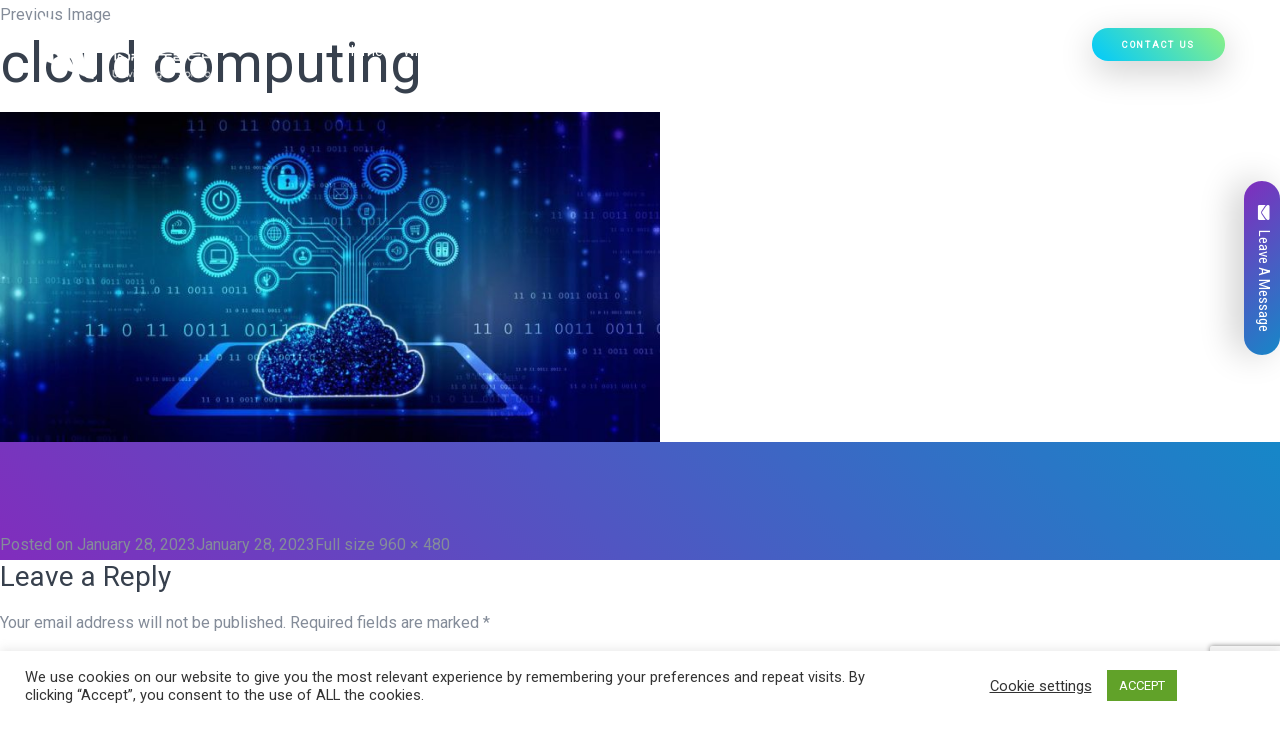

--- FILE ---
content_type: text/html; charset=UTF-8
request_url: https://www.rkinfotechindia.com/what-is-cloud-computing-pros-and-cons-of-cloud-computing/cloud-computing/
body_size: 33740
content:
<!DOCTYPE html>
<html dir="ltr" lang="en-US"
	prefix="og: https://ogp.me/ns#"  class="no-js">
<head><meta http-equiv="Content-Type" content="text/html; charset=utf-8">
	
	<!-- Mobile Specific Metas
	================================================== -->

	<meta http-equiv="X-UA-Compatible" content="IE=edge">
	<meta name="viewport" content="width=device-width, initial-scale=1.0, maximum-scale=1.0, user-scalable=0">
	  <meta name="robots" content="follow, index, all" />
	<meta name="allow-search" content="yes" />
	<meta name="copyright" content="https://www.rkinfotechindia.com/" />
	<meta name="service" content="It services" />
	<meta name="language" content="English" />
	<meta name="category" content="IT company" />
	<meta name="designer" content="RKinfotech (https://www.rkinfotechindia.com/)" />
	<meta name="developer" content="RKinfotech (https://www.rkinfotechindia.com/)" />
	<meta name="HandheldFriendly" content="true" />
	<meta name="subject" content="IT company">
	<meta name="target" content="all" />
	  <meta name="audience" content="all" />
	  <meta name="coverage" content="Worldwide" />
	  <meta name="distribution" content="Global" />
	<link href="https://gmpg.org/xfn/11" rel="profile" >
	<link href="https://www.rkinfotechindia.com/xmlrpc.php" rel="pingback">
	<!--[if lt IE 9]>
	<script src="https://www.rkinfotechindia.com/wp-content/themes/rk/js/html5.js"></script>
	<![endif]-->
	<link rel="icon" href="https://www.rkinfotechindia.com/wp-content/themes/rk/image/favicon.png" type="https://www.rkinfotechindia.com/wp-content/themes/rk/image/gif" sizes="16x16">
	<!--<link rel="stylesheet" type="text/css" href="/css/vendor.bundle.css">-->
	<link data-minify="1" href="https://www.rkinfotechindia.com/wp-content/cache/min/1/wp-content/themes/rk/css/vendor.bundle.css?ver=1766809607" rel="stylesheet" media>
	<link data-minify="1" href="https://www.rkinfotechindia.com/wp-content/cache/min/1/wp-content/themes/rk/css/hover.css?ver=1766809607" rel="stylesheet" media>
	<link data-minify="1" href="https://www.rkinfotechindia.com/wp-content/cache/min/1/wp-content/themes/rk/css/animations.css?ver=1766809607" rel="stylesheet" media>
	<link data-minify="1" href="https://www.rkinfotechindia.com/wp-content/cache/min/1/wp-content/cache/asset-cleanup/css/item/db5c9dc16912819a77aff465c683d8b2-v5bef5faa52a074ffcbf8427893273e0642f37eba.css?ver=1766809607" rel="stylesheet" media>
	<!--<link href="/css/hover.css" rel="stylesheet" media="all">-->
	
	<!--<link href="/css/animations.css" rel="stylesheet">-->
	<!--<link rel="stylesheet" href="https://www.rkinfotechindia.com/wp-content/themes/rk/css/gooey.min.css">-->
	<link data-minify="1" href="https://www.rkinfotechindia.com/wp-content/cache/min/1/releases/v5.4.1/css/all.css?ver=1766809608" rel="stylesheet" crossorigin="anonymous">
		<meta http-equiv="x-dns-prefetch-control" content="on">
	<meta name="robots" content="follow, index, all" />
    <link rel="dns-prefetch" href="//www.rkinfotechindia.com">
    <link rel="dns-prefetch" href="//www.google.com">
    <link rel="dns-prefetch" href="//www.google.co.in">
    <link rel="dns-prefetch" href="//maps.google.com">
    <link rel="dns-prefetch" href="//themes.googleusercontent.com">
    
    <!-- Google CDN -->
    <link rel="dns-prefetch" href="//ajax.googleapis.com">
    
    <!-- Google API -->
    <link rel="dns-prefetch" href="//apis.google.com">
    
    <!-- Google Fonts --> 
    <link rel="dns-prefetch" href="//fonts.googleapis.com" />
    <link rel="dns-prefetch" href="//fonts.gstatic.com"> 
    <link rel="dns-prefetch" href="//s.w.org" />
    <link rel="dns-prefetch" href="//use.fontawesome.com" />
    
    <!-- Google Analytics --> 
    <link rel="dns-prefetch" href="//www.google-analytics.com"> 
    
    <!-- tawk -->
    <link rel="dns-prefetch" href="//vs90.tawk.to">
    <link rel="dns-prefetch" href="//embed.tawk.to">
    <link rel="dns-prefetch" href="//static-v.tawk.to">
    
    <!-- dmca -->
    <link rel="dns-prefetch" href="//images.dmca.com">
    
    <!-- DoubleClick -->
    <link rel="dns-prefetch" href="//stats.g.doubleclick.net">
    
    <!-- jsdelivr -->
    <link rel="dns-prefetch" href="//cdn.jsdelivr.net">
    
    <!-- DoubleClick -->
    <link rel="dns-prefetch" href="//stats.g.doubleclick.net">
    
    <!-- Facebook --> 
    <link rel="dns-prefetch" href="//connect.facebook.net"> 
    
    <!-- Twitter --> 
    <link rel="dns-prefetch" href="//platform.twitter.com"> 
    
    <!-- Linkedin --> 
    <link rel="dns-prefetch" href="//platform.linkedin.com"> 
    <script src="https://www.rkinfotechindia.com/wp-content/themes/rk/js/jquery.min.js"></script>
	<script src="https://www.google.com/recaptcha/api.js" async defer></script>
		<script>(function(html){html.className = html.className.replace(/\bno-js\b/,'js')})(document.documentElement);</script>
<title>cloud computing | RK Infotech</title><link rel="preload" as="style" href="https://fonts.googleapis.com/css?family=Noto%20Sans%3A400italic%2C700italic%2C400%2C700%7CNoto%20Serif%3A400italic%2C700italic%2C400%2C700%7CInconsolata%3A400%2C700&#038;subset=latin%2Clatin-ext&#038;display=swap" /><link rel="stylesheet" href="https://fonts.googleapis.com/css?family=Noto%20Sans%3A400italic%2C700italic%2C400%2C700%7CNoto%20Serif%3A400italic%2C700italic%2C400%2C700%7CInconsolata%3A400%2C700&#038;subset=latin%2Clatin-ext&#038;display=swap" media="print" onload="this.media='all'" /><noscript><link rel="stylesheet" href="https://fonts.googleapis.com/css?family=Noto%20Sans%3A400italic%2C700italic%2C400%2C700%7CNoto%20Serif%3A400italic%2C700italic%2C400%2C700%7CInconsolata%3A400%2C700&#038;subset=latin%2Clatin-ext&#038;display=swap" /></noscript>
        <style type="text/css">
            .saic-comment-text img {
                max-width: 100% !important;
            }
        </style>
        		<style type="text/css">
					.heateor_sss_button_instagram span.heateor_sss_svg,a.heateor_sss_instagram span.heateor_sss_svg{background:radial-gradient(circle at 30% 107%,#fdf497 0,#fdf497 5%,#fd5949 45%,#d6249f 60%,#285aeb 90%)}
											.heateor_sss_horizontal_sharing .heateor_sss_svg,.heateor_sss_standard_follow_icons_container .heateor_sss_svg{
							color: #fff;
						border-width: 0px;
			border-style: solid;
			border-color: transparent;
		}
					.heateor_sss_horizontal_sharing .heateorSssTCBackground{
				color:#666;
			}
					.heateor_sss_horizontal_sharing span.heateor_sss_svg:hover,.heateor_sss_standard_follow_icons_container span.heateor_sss_svg:hover{
						border-color: transparent;
		}
		.heateor_sss_vertical_sharing span.heateor_sss_svg,.heateor_sss_floating_follow_icons_container span.heateor_sss_svg{
							color: #fff;
						border-width: 0px;
			border-style: solid;
			border-color: transparent;
		}
				.heateor_sss_vertical_sharing .heateorSssTCBackground{
			color:#666;
		}
						.heateor_sss_vertical_sharing span.heateor_sss_svg:hover,.heateor_sss_floating_follow_icons_container span.heateor_sss_svg:hover{
						border-color: transparent;
		}
		div.heateorSssSharingArrow{display:none}		</style>
		
		<!-- All in One SEO 4.3.4.1 - aioseo.com -->
		<meta name="robots" content="max-image-preview:large" />
		<link rel="canonical" href="https://www.rkinfotechindia.com/what-is-cloud-computing-pros-and-cons-of-cloud-computing/cloud-computing/" />
		
		<meta property="og:locale" content="en_US" />
		<meta property="og:site_name" content="RK Infotech" />
		<meta property="og:type" content="article" />
		<meta property="og:title" content="cloud computing | RK Infotech" />
		<meta property="og:url" content="https://www.rkinfotechindia.com/what-is-cloud-computing-pros-and-cons-of-cloud-computing/cloud-computing/" />
		<meta property="og:image" content="https://www.rkinfotechindia.com/wp-content/uploads/2020/09/rk-images.png" />
		<meta property="og:image:secure_url" content="https://www.rkinfotechindia.com/wp-content/uploads/2020/09/rk-images.png" />
		<meta property="og:image:width" content="1080" />
		<meta property="og:image:height" content="1080" />
		<meta property="article:published_time" content="2023-01-28T07:18:24+00:00" />
		<meta property="article:modified_time" content="2023-01-28T07:18:37+00:00" />
		<meta property="article:publisher" content="https://www.facebook.com/rkinfotechindia" />
		<meta name="twitter:card" content="summary_large_image" />
		<meta name="twitter:site" content="@RKInfotech1" />
		<meta name="twitter:title" content="cloud computing | RK Infotech" />
		<meta name="twitter:image" content="https://www.rkinfotechindia.com/wp-content/uploads/2020/09/rk-images.png" />
		<meta name="google" content="nositelinkssearchbox" />
		<script type="application/ld+json" class="aioseo-schema">
			{"@context":"https:\/\/schema.org","@graph":[{"@type":"BreadcrumbList","@id":"https:\/\/www.rkinfotechindia.com\/what-is-cloud-computing-pros-and-cons-of-cloud-computing\/cloud-computing\/#breadcrumblist","itemListElement":[{"@type":"ListItem","@id":"https:\/\/www.rkinfotechindia.com\/#listItem","position":1,"item":{"@type":"WebPage","@id":"https:\/\/www.rkinfotechindia.com\/","name":"Home","description":"RK Infotech is one of the leading IT Service Company in Rajkot, Gujarat, India. We provide the best development of Web, Mobile app, Software, Product, and SEO","url":"https:\/\/www.rkinfotechindia.com\/"},"nextItem":"https:\/\/www.rkinfotechindia.com\/what-is-cloud-computing-pros-and-cons-of-cloud-computing\/cloud-computing\/#listItem"},{"@type":"ListItem","@id":"https:\/\/www.rkinfotechindia.com\/what-is-cloud-computing-pros-and-cons-of-cloud-computing\/cloud-computing\/#listItem","position":2,"item":{"@type":"WebPage","@id":"https:\/\/www.rkinfotechindia.com\/what-is-cloud-computing-pros-and-cons-of-cloud-computing\/cloud-computing\/","name":"cloud computing","url":"https:\/\/www.rkinfotechindia.com\/what-is-cloud-computing-pros-and-cons-of-cloud-computing\/cloud-computing\/"},"previousItem":"https:\/\/www.rkinfotechindia.com\/#listItem"}]},{"@type":"ItemPage","@id":"https:\/\/www.rkinfotechindia.com\/what-is-cloud-computing-pros-and-cons-of-cloud-computing\/cloud-computing\/#itempage","url":"https:\/\/www.rkinfotechindia.com\/what-is-cloud-computing-pros-and-cons-of-cloud-computing\/cloud-computing\/","name":"cloud computing | RK Infotech","inLanguage":"en-US","isPartOf":{"@id":"https:\/\/www.rkinfotechindia.com\/#website"},"breadcrumb":{"@id":"https:\/\/www.rkinfotechindia.com\/what-is-cloud-computing-pros-and-cons-of-cloud-computing\/cloud-computing\/#breadcrumblist"},"author":{"@id":"https:\/\/www.rkinfotechindia.com\/author\/conductexam-seogmail-com\/#author"},"creator":{"@id":"https:\/\/www.rkinfotechindia.com\/author\/conductexam-seogmail-com\/#author"},"datePublished":"2023-01-28T07:18:24+05:30","dateModified":"2023-01-28T07:18:37+05:30"},{"@type":"Organization","@id":"https:\/\/www.rkinfotechindia.com\/#organization","name":"RK Infotech","url":"https:\/\/www.rkinfotechindia.com\/","logo":{"@type":"ImageObject","url":"https:\/\/www.rkinfotechindia.com\/wp-content\/uploads\/2020\/01\/rkinfotech-regular-logo.png","@id":"https:\/\/www.rkinfotechindia.com\/#organizationLogo","width":140,"height":56,"caption":"rkinfotech-regular-logo"},"image":{"@id":"https:\/\/www.rkinfotechindia.com\/#organizationLogo"},"sameAs":["https:\/\/www.youtube.com\/channel\/UC1wi5dbpnsGOVVOhPb2dDuw","https:\/\/www.linkedin.com\/company\/r-k-infotech\/"],"contactPoint":{"@type":"ContactPoint","telephone":"+919173569325","contactType":"Sales"}},{"@type":"Person","@id":"https:\/\/www.rkinfotechindia.com\/author\/conductexam-seogmail-com\/#author","url":"https:\/\/www.rkinfotechindia.com\/author\/conductexam-seogmail-com\/","name":"SEO Team","image":{"@type":"ImageObject","@id":"https:\/\/www.rkinfotechindia.com\/what-is-cloud-computing-pros-and-cons-of-cloud-computing\/cloud-computing\/#authorImage","url":"https:\/\/secure.gravatar.com\/avatar\/9a53f26233a006e796e49db7092024bb0f328be495e8a7203da89c333a77bd97?s=96&d=mm&r=g","width":96,"height":96,"caption":"SEO Team"}},{"@type":"WebSite","@id":"https:\/\/www.rkinfotechindia.com\/#website","url":"https:\/\/www.rkinfotechindia.com\/","name":"RK Infotech","description":"Unwinding IT Solutions","inLanguage":"en-US","publisher":{"@id":"https:\/\/www.rkinfotechindia.com\/#organization"}}]}
		</script>
		<!-- All in One SEO -->

<link rel="preload" as="font" href="/wp-content/plugins/bwl-pro-voting-manager/fonts/fontawesome-webfont.woff?v=4.0.3" data-wpacu-preload-font="1" crossorigin>
<link rel="preload" as="font" href="/wp-content/themes/rk/fonts/fontawesome-webfont5b62-2.html?v=4.6.3" data-wpacu-preload-font="1" crossorigin>

<link rel='dns-prefetch' href='//static.addtoany.com' />
<link rel='dns-prefetch' href='//www.googletagmanager.com' />
<link rel='dns-prefetch' href='//fonts.googleapis.com' />
<link rel='dns-prefetch' href='//pagead2.googlesyndication.com' />
<link href='https://fonts.gstatic.com' crossorigin rel='preconnect' />
<link rel="alternate" title="oEmbed (JSON)" type="application/json+oembed" href="https://www.rkinfotechindia.com/wp-json/oembed/1.0/embed?url=https%3A%2F%2Fwww.rkinfotechindia.com%2Fwhat-is-cloud-computing-pros-and-cons-of-cloud-computing%2Fcloud-computing%2F" />
<link rel="alternate" title="oEmbed (XML)" type="text/xml+oembed" href="https://www.rkinfotechindia.com/wp-json/oembed/1.0/embed?url=https%3A%2F%2Fwww.rkinfotechindia.com%2Fwhat-is-cloud-computing-pros-and-cons-of-cloud-computing%2Fcloud-computing%2F&#038;format=xml" />
		<!-- This site uses the Google Analytics by ExactMetrics plugin v7.14.1 - Using Analytics tracking - https://www.exactmetrics.com/ -->
							<script src="//www.googletagmanager.com/gtag/js?id=UA-47711715-1"  data-cfasync="false" data-wpfc-render="false" type="text/javascript" async></script>
			<script data-cfasync="false" data-wpfc-render="false" type="text/javascript">
				var em_version = '7.14.1';
				var em_track_user = true;
				var em_no_track_reason = '';
				
								var disableStrs = [
															'ga-disable-UA-47711715-1',
									];

				/* Function to detect opted out users */
				function __gtagTrackerIsOptedOut() {
					for (var index = 0; index < disableStrs.length; index++) {
						if (document.cookie.indexOf(disableStrs[index] + '=true') > -1) {
							return true;
						}
					}

					return false;
				}

				/* Disable tracking if the opt-out cookie exists. */
				if (__gtagTrackerIsOptedOut()) {
					for (var index = 0; index < disableStrs.length; index++) {
						window[disableStrs[index]] = true;
					}
				}

				/* Opt-out function */
				function __gtagTrackerOptout() {
					for (var index = 0; index < disableStrs.length; index++) {
						document.cookie = disableStrs[index] + '=true; expires=Thu, 31 Dec 2099 23:59:59 UTC; path=/';
						window[disableStrs[index]] = true;
					}
				}

				if ('undefined' === typeof gaOptout) {
					function gaOptout() {
						__gtagTrackerOptout();
					}
				}
								window.dataLayer = window.dataLayer || [];

				window.ExactMetricsDualTracker = {
					helpers: {},
					trackers: {},
				};
				if (em_track_user) {
					function __gtagDataLayer() {
						dataLayer.push(arguments);
					}

					function __gtagTracker(type, name, parameters) {
						if (!parameters) {
							parameters = {};
						}

						if (parameters.send_to) {
							__gtagDataLayer.apply(null, arguments);
							return;
						}

						if (type === 'event') {
							
														parameters.send_to = exactmetrics_frontend.ua;
							__gtagDataLayer(type, name, parameters);
													} else {
							__gtagDataLayer.apply(null, arguments);
						}
					}

					__gtagTracker('js', new Date());
					__gtagTracker('set', {
						'developer_id.dNDMyYj': true,
											});
															__gtagTracker('config', 'UA-47711715-1', {"forceSSL":"true"} );
										window.gtag = __gtagTracker;										(function () {
						/* https://developers.google.com/analytics/devguides/collection/analyticsjs/ */
						/* ga and __gaTracker compatibility shim. */
						var noopfn = function () {
							return null;
						};
						var newtracker = function () {
							return new Tracker();
						};
						var Tracker = function () {
							return null;
						};
						var p = Tracker.prototype;
						p.get = noopfn;
						p.set = noopfn;
						p.send = function () {
							var args = Array.prototype.slice.call(arguments);
							args.unshift('send');
							__gaTracker.apply(null, args);
						};
						var __gaTracker = function () {
							var len = arguments.length;
							if (len === 0) {
								return;
							}
							var f = arguments[len - 1];
							if (typeof f !== 'object' || f === null || typeof f.hitCallback !== 'function') {
								if ('send' === arguments[0]) {
									var hitConverted, hitObject = false, action;
									if ('event' === arguments[1]) {
										if ('undefined' !== typeof arguments[3]) {
											hitObject = {
												'eventAction': arguments[3],
												'eventCategory': arguments[2],
												'eventLabel': arguments[4],
												'value': arguments[5] ? arguments[5] : 1,
											}
										}
									}
									if ('pageview' === arguments[1]) {
										if ('undefined' !== typeof arguments[2]) {
											hitObject = {
												'eventAction': 'page_view',
												'page_path': arguments[2],
											}
										}
									}
									if (typeof arguments[2] === 'object') {
										hitObject = arguments[2];
									}
									if (typeof arguments[5] === 'object') {
										Object.assign(hitObject, arguments[5]);
									}
									if ('undefined' !== typeof arguments[1].hitType) {
										hitObject = arguments[1];
										if ('pageview' === hitObject.hitType) {
											hitObject.eventAction = 'page_view';
										}
									}
									if (hitObject) {
										action = 'timing' === arguments[1].hitType ? 'timing_complete' : hitObject.eventAction;
										hitConverted = mapArgs(hitObject);
										__gtagTracker('event', action, hitConverted);
									}
								}
								return;
							}

							function mapArgs(args) {
								var arg, hit = {};
								var gaMap = {
									'eventCategory': 'event_category',
									'eventAction': 'event_action',
									'eventLabel': 'event_label',
									'eventValue': 'event_value',
									'nonInteraction': 'non_interaction',
									'timingCategory': 'event_category',
									'timingVar': 'name',
									'timingValue': 'value',
									'timingLabel': 'event_label',
									'page': 'page_path',
									'location': 'page_location',
									'title': 'page_title',
								};
								for (arg in args) {
																		if (!(!args.hasOwnProperty(arg) || !gaMap.hasOwnProperty(arg))) {
										hit[gaMap[arg]] = args[arg];
									} else {
										hit[arg] = args[arg];
									}
								}
								return hit;
							}

							try {
								f.hitCallback();
							} catch (ex) {
							}
						};
						__gaTracker.create = newtracker;
						__gaTracker.getByName = newtracker;
						__gaTracker.getAll = function () {
							return [];
						};
						__gaTracker.remove = noopfn;
						__gaTracker.loaded = true;
						window['__gaTracker'] = __gaTracker;
					})();
									} else {
										console.log("");
					(function () {
						function __gtagTracker() {
							return null;
						}

						window['__gtagTracker'] = __gtagTracker;
						window['gtag'] = __gtagTracker;
					})();
									}
			</script>
				<!-- / Google Analytics by ExactMetrics -->
				<!-- This site uses the Google Analytics by MonsterInsights plugin v8.14.0 - Using Analytics tracking - https://www.monsterinsights.com/ -->
							<script src="//www.googletagmanager.com/gtag/js?id=UA-47711715-1"  data-cfasync="false" data-wpfc-render="false" type="text/javascript" async></script>
			<script data-cfasync="false" data-wpfc-render="false" type="text/javascript">
				var mi_version = '8.14.0';
				var mi_track_user = true;
				var mi_no_track_reason = '';
				
								var disableStrs = [
															'ga-disable-UA-47711715-1',
									];

				/* Function to detect opted out users */
				function __gtagTrackerIsOptedOut() {
					for (var index = 0; index < disableStrs.length; index++) {
						if (document.cookie.indexOf(disableStrs[index] + '=true') > -1) {
							return true;
						}
					}

					return false;
				}

				/* Disable tracking if the opt-out cookie exists. */
				if (__gtagTrackerIsOptedOut()) {
					for (var index = 0; index < disableStrs.length; index++) {
						window[disableStrs[index]] = true;
					}
				}

				/* Opt-out function */
				function __gtagTrackerOptout() {
					for (var index = 0; index < disableStrs.length; index++) {
						document.cookie = disableStrs[index] + '=true; expires=Thu, 31 Dec 2099 23:59:59 UTC; path=/';
						window[disableStrs[index]] = true;
					}
				}

				if ('undefined' === typeof gaOptout) {
					function gaOptout() {
						__gtagTrackerOptout();
					}
				}
								window.dataLayer = window.dataLayer || [];

				window.MonsterInsightsDualTracker = {
					helpers: {},
					trackers: {},
				};
				if (mi_track_user) {
					function __gtagDataLayer() {
						dataLayer.push(arguments);
					}

					function __gtagTracker(type, name, parameters) {
						if (!parameters) {
							parameters = {};
						}

						if (parameters.send_to) {
							__gtagDataLayer.apply(null, arguments);
							return;
						}

						if (type === 'event') {
							
														parameters.send_to = monsterinsights_frontend.ua;
							__gtagDataLayer(type, name, parameters);
													} else {
							__gtagDataLayer.apply(null, arguments);
						}
					}

					__gtagTracker('js', new Date());
					__gtagTracker('set', {
						'developer_id.dZGIzZG': true,
											});
															__gtagTracker('config', 'UA-47711715-1', {"forceSSL":"true","link_attribution":"true"} );
										window.gtag = __gtagTracker;										(function () {
						/* https://developers.google.com/analytics/devguides/collection/analyticsjs/ */
						/* ga and __gaTracker compatibility shim. */
						var noopfn = function () {
							return null;
						};
						var newtracker = function () {
							return new Tracker();
						};
						var Tracker = function () {
							return null;
						};
						var p = Tracker.prototype;
						p.get = noopfn;
						p.set = noopfn;
						p.send = function () {
							var args = Array.prototype.slice.call(arguments);
							args.unshift('send');
							__gaTracker.apply(null, args);
						};
						var __gaTracker = function () {
							var len = arguments.length;
							if (len === 0) {
								return;
							}
							var f = arguments[len - 1];
							if (typeof f !== 'object' || f === null || typeof f.hitCallback !== 'function') {
								if ('send' === arguments[0]) {
									var hitConverted, hitObject = false, action;
									if ('event' === arguments[1]) {
										if ('undefined' !== typeof arguments[3]) {
											hitObject = {
												'eventAction': arguments[3],
												'eventCategory': arguments[2],
												'eventLabel': arguments[4],
												'value': arguments[5] ? arguments[5] : 1,
											}
										}
									}
									if ('pageview' === arguments[1]) {
										if ('undefined' !== typeof arguments[2]) {
											hitObject = {
												'eventAction': 'page_view',
												'page_path': arguments[2],
											}
										}
									}
									if (typeof arguments[2] === 'object') {
										hitObject = arguments[2];
									}
									if (typeof arguments[5] === 'object') {
										Object.assign(hitObject, arguments[5]);
									}
									if ('undefined' !== typeof arguments[1].hitType) {
										hitObject = arguments[1];
										if ('pageview' === hitObject.hitType) {
											hitObject.eventAction = 'page_view';
										}
									}
									if (hitObject) {
										action = 'timing' === arguments[1].hitType ? 'timing_complete' : hitObject.eventAction;
										hitConverted = mapArgs(hitObject);
										__gtagTracker('event', action, hitConverted);
									}
								}
								return;
							}

							function mapArgs(args) {
								var arg, hit = {};
								var gaMap = {
									'eventCategory': 'event_category',
									'eventAction': 'event_action',
									'eventLabel': 'event_label',
									'eventValue': 'event_value',
									'nonInteraction': 'non_interaction',
									'timingCategory': 'event_category',
									'timingVar': 'name',
									'timingValue': 'value',
									'timingLabel': 'event_label',
									'page': 'page_path',
									'location': 'page_location',
									'title': 'page_title',
								};
								for (arg in args) {
																		if (!(!args.hasOwnProperty(arg) || !gaMap.hasOwnProperty(arg))) {
										hit[gaMap[arg]] = args[arg];
									} else {
										hit[arg] = args[arg];
									}
								}
								return hit;
							}

							try {
								f.hitCallback();
							} catch (ex) {
							}
						};
						__gaTracker.create = newtracker;
						__gaTracker.getByName = newtracker;
						__gaTracker.getAll = function () {
							return [];
						};
						__gaTracker.remove = noopfn;
						__gaTracker.loaded = true;
						window['__gaTracker'] = __gaTracker;
					})();
									} else {
										console.log("");
					(function () {
						function __gtagTracker() {
							return null;
						}

						window['__gtagTracker'] = __gtagTracker;
						window['gtag'] = __gtagTracker;
					})();
									}
			</script>
				<!-- / Google Analytics by MonsterInsights -->
		<style id='wp-img-auto-sizes-contain-inline-css' type='text/css'>
img:is([sizes=auto i],[sizes^="auto," i]){contain-intrinsic-size:3000px 1500px}
/*# sourceURL=wp-img-auto-sizes-contain-inline-css */
</style>
<link data-minify="1" rel='stylesheet' id='bwl-pro-font-awesome-styles-css' href='https://www.rkinfotechindia.com/wp-content/cache/min/1/wp-content/plugins/bwl-pro-voting-manager/css/font-awesome.min.css?ver=1766809608' type='text/css' media='all' />
<link data-minify="1" rel='stylesheet' id='bwl-pro-voting-manager-styles-css' href='https://www.rkinfotechindia.com/wp-content/cache/min/1/wp-content/plugins/bwl-pro-voting-manager/css/voting-style.css?ver=1766809608' type='text/css' media='all' />
<style  type='text/css'  data-wpacu-inline-css-file='1'>
.cq_allinone_imageoverlay {
    background-image: url([data-uri]) !important;
    background-size: 32px;
}
.cq_allinone_flipbox {
    background-image: url([data-uri]) !important;
    background-size: 32px;
}

</style>
<link data-minify="1" rel='stylesheet' id='formidable-css' href='https://www.rkinfotechindia.com/wp-content/cache/min/1/wp-content/plugins/formidable/css/formidableforms.css?ver=1766809608' type='text/css' media='all' />
<style id='classic-theme-styles-inline-css' type='text/css'>
/*! This file is auto-generated */
.wp-block-button__link{color:#fff;background-color:#32373c;border-radius:9999px;box-shadow:none;text-decoration:none;padding:calc(.667em + 2px) calc(1.333em + 2px);font-size:1.125em}.wp-block-file__button{background:#32373c;color:#fff;text-decoration:none}
/*# sourceURL=/wp-includes/css/classic-themes.min.css */
</style>
<style  type='text/css'  data-wpacu-inline-css-file='1'>
.ead-loading-wrap{position:relative;height:100%}.ead-loading-main{display:-webkit-box;display:-webkit-flex;display:-ms-flexbox;display:flex;-webkit-flex-wrap:wrap;-ms-flex-wrap:wrap;flex-wrap:wrap;-webkit-box-align:center;-webkit-align-items:center;-ms-flex-align:center;align-items:center;background:#e4eaf1;height:100%;opacity:.5}.ead-loading{text-align:center;width:100%}.ead-loading span{display:block;font-size:14px;color:#74787d}.ead-loading img{margin:0 auto}.ead-loading-foot{position:absolute;left:0;bottom:0;right:0;padding:10px 20px 53px;font-size:14px;text-align:center}.ead-loading-foot .ead-loading-foot-title{margin:0 0 20px!important;color:#404347;font-size:14px;font-weight:700}.ead-loading-foot .ead-loading-foot-title span{display:block;margin-top:15px;font-size:14px;letter-spacing:0}.ead-loading-foot p{margin-bottom:0;color:#1a1f2a}.ead-loading-foot span{margin:0 10px}.ead-loading-foot .ead-document-btn{color:#1a1f2a;cursor:pointer;display:inline-block;text-decoration:underline}.ead-loading-foot .ead-document-btn:active{opacity:.5}.ead-loading-foot .ead-loading-foot-title img{margin:0 auto}.ead-loading-foot .ead-document-btn img{display:inline-block;vertical-align:middle;margin-right:2px}
</style>
<style  type='text/css'  data-wpacu-inline-css-file='1'>
.contactform7-output {
	position: relative;
	display: inline-block;
	line-height: 1;
	padding-right: 10px;
	float: right;
	font-size: x-large;
}

.wpcf7 input[type="range"] {
	display: inline-block;
	width: 80%;
}

</style>
<link data-minify="1" rel='stylesheet' id='wbr-pricing-tables-css' href='https://www.rkinfotechindia.com/wp-content/cache/min/1/wp-content/plugins/builder-responsive-pricing-tables/assets/css/pricing-tables.css?ver=1766809608' type='text/css' media='all' />
<link data-minify="1" rel='stylesheet' id='saic_style-css' href='https://www.rkinfotechindia.com/wp-content/cache/min/1/wp-content/plugins/comment-press/css/saic_style.css?ver=1766809608' type='text/css' media='screen' />
<style id='saic_style-inline-css' type='text/css'>

		.saic-wrapper {
		  font-size: 14px
		}
	.saic-post-author {
	color: white !important;
	background: #777 !important;
}
	.saic-wrapper ul.saic-container-comments li.saic-item-comment .saic-comment-avatar img {
		max-width: 28px;
		max-height: 28px;
	}
	.saic-wrapper ul.saic-container-comments li.saic-item-comment .saic-comment-content {
		margin-left: 38px;
	}
	.saic-wrapper ul.saic-container-comments li.saic-item-comment ul .saic-comment-avatar img {
		max-width: 24px;
		max-height: 24px;
	}
	.saic-wrapper ul.saic-container-comments li.saic-item-comment ul ul .saic-comment-avatar img {
		max-width: 21px;
		max-height: 21px;
	}
	
/*# sourceURL=saic_style-inline-css */
</style>
<style  type='text/css'  data-wpacu-inline-css-file='1'>
.wpcf7 .screen-reader-response {
	position: absolute;
	overflow: hidden;
	clip: rect(1px, 1px, 1px, 1px);
	clip-path: inset(50%);
	height: 1px;
	width: 1px;
	margin: -1px;
	padding: 0;
	border: 0;
	word-wrap: normal !important;
}

.wpcf7 form .wpcf7-response-output {
	margin: 2em 0.5em 1em;
	padding: 0.2em 1em;
	border: 2px solid #00a0d2; /* Blue */
}

.wpcf7 form.init .wpcf7-response-output,
.wpcf7 form.resetting .wpcf7-response-output,
.wpcf7 form.submitting .wpcf7-response-output {
	display: none;
}

.wpcf7 form.sent .wpcf7-response-output {
	border-color: #46b450; /* Green */
}

.wpcf7 form.failed .wpcf7-response-output,
.wpcf7 form.aborted .wpcf7-response-output {
	border-color: #dc3232; /* Red */
}

.wpcf7 form.spam .wpcf7-response-output {
	border-color: #f56e28; /* Orange */
}

.wpcf7 form.invalid .wpcf7-response-output,
.wpcf7 form.unaccepted .wpcf7-response-output,
.wpcf7 form.payment-required .wpcf7-response-output {
	border-color: #ffb900; /* Yellow */
}

.wpcf7-form-control-wrap {
	position: relative;
}

.wpcf7-not-valid-tip {
	color: #dc3232; /* Red */
	font-size: 1em;
	font-weight: normal;
	display: block;
}

.use-floating-validation-tip .wpcf7-not-valid-tip {
	position: relative;
	top: -2ex;
	left: 1em;
	z-index: 100;
	border: 1px solid #dc3232;
	background: #fff;
	padding: .2em .8em;
	width: 24em;
}

.wpcf7-list-item {
	display: inline-block;
	margin: 0 0 0 1em;
}

.wpcf7-list-item-label::before,
.wpcf7-list-item-label::after {
	content: " ";
}

.wpcf7-spinner {
	visibility: hidden;
	display: inline-block;
	background-color: #23282d; /* Dark Gray 800 */
	opacity: 0.75;
	width: 24px;
	height: 24px;
	border: none;
	border-radius: 100%;
	padding: 0;
	margin: 0 24px;
	position: relative;
}

form.submitting .wpcf7-spinner {
	visibility: visible;
}

.wpcf7-spinner::before {
	content: '';
	position: absolute;
	background-color: #fbfbfc; /* Light Gray 100 */
	top: 4px;
	left: 4px;
	width: 6px;
	height: 6px;
	border: none;
	border-radius: 100%;
	transform-origin: 8px 8px;
	animation-name: spin;
	animation-duration: 1000ms;
	animation-timing-function: linear;
	animation-iteration-count: infinite;
}

@media (prefers-reduced-motion: reduce) {
	.wpcf7-spinner::before {
		animation-name: blink;
		animation-duration: 2000ms;
	}
}

@keyframes spin {
	from {
		transform: rotate(0deg);
	}

	to {
		transform: rotate(360deg);
	}
}

@keyframes blink {
	from {
		opacity: 0;
	}

	50% {
		opacity: 1;
	}

	to {
		opacity: 0;
	}
}

.wpcf7 input[type="file"] {
	cursor: pointer;
}

.wpcf7 input[type="file"]:disabled {
	cursor: default;
}

.wpcf7 .wpcf7-submit:disabled {
	cursor: not-allowed;
}

.wpcf7 input[type="url"],
.wpcf7 input[type="email"],
.wpcf7 input[type="tel"] {
	direction: ltr;
}

.wpcf7-reflection > output {
	display: list-item;
	list-style: none;
}

.wpcf7-reflection > output[hidden] {
	display: none;
}

</style>
<link data-minify="1" rel='stylesheet' id='cookie-law-info-css' href='https://www.rkinfotechindia.com/wp-content/cache/min/1/wp-content/plugins/cookie-law-info/legacy/public/css/cookie-law-info-public.css?ver=1766809608' type='text/css' media='all' />
<link data-minify="1" rel='stylesheet' id='cookie-law-info-gdpr-css' href='https://www.rkinfotechindia.com/wp-content/cache/min/1/wp-content/plugins/cookie-law-info/legacy/public/css/cookie-law-info-gdpr.css?ver=1766809608' type='text/css' media='all' />
<style  type='text/css'  data-wpacu-inline-css-file='1'>
.wp-video-popup-wrapper{display:none;position:fixed;top:0;left:0;width:100%;height:100%;align-items:center;justify-content:center;background:rgba(0,0,0,0.88);z-index:8888888}.wp-video-popup-video{display:none;z-index:8888889}.wp-video-popup-video.is-landscape{width:90%;height:auto;max-width:1200px;max-height:90%}.wp-video-popup-video.is-hosted.is-portrait{width:auto;height:90%;max-width:90%}.wp-video-popup-close{background-image:url(/wp-content/plugins/responsive-youtube-vimeo-popup/assets/css/../img/wp-video-popup-close.png);background-size:15px auto;background-repeat:no-repeat;background-position:center center;position:absolute;right:0;top:0;height:60px;text-align:center;width:60px;cursor:pointer;z-index:9999999;-moz-transition:opacity 0.25s;-o-transition:opacity 0.25s;-webkit-transition:opacity 0.25s;transition:opacity 0.25s}.wp-video-popup-close:hover{opacity:0.7}.wp-video-popup{cursor:pointer}

</style>
<link data-minify="1" rel='stylesheet' id='cf7mls-css' href='https://www.rkinfotechindia.com/wp-content/cache/min/1/wp-content/plugins/cf7-multi-step/assets/frontend/css/cf7mls.css?ver=1766809608' type='text/css' media='all' />
<link rel='stylesheet' id='cf7mls_animate-css' href='https://www.rkinfotechindia.com/wp-content/plugins/cf7-multi-step/assets/frontend/animate/animate.min.css?ver=2.7.4.1' type='text/css' media='all' />
<link data-minify="1" rel='stylesheet' id='megamenu-css' href='https://www.rkinfotechindia.com/wp-content/cache/min/1/wp-content/uploads/maxmegamenu/style.css?ver=1766809608' type='text/css' media='all' />
<link data-minify="1" rel='stylesheet' id='dashicons-css' href='https://www.rkinfotechindia.com/wp-content/cache/min/1/wp-includes/css/dashicons.min.css?ver=1766809608' type='text/css' media='all' />

<link data-minify="1" rel='stylesheet' id='genericons-css' href='https://www.rkinfotechindia.com/wp-content/cache/min/1/wp-content/themes/rk/genericons/genericons.css?ver=1766809608' type='text/css' media='all' />
<link data-minify="1" rel='stylesheet' id='twentyfifteen-style-css' href='https://www.rkinfotechindia.com/wp-content/cache/min/1/wp-content/themes/rk/style.css?ver=1766809608' type='text/css' media='all' />
<style id='twentyfifteen-style-inline-css' type='text/css'>

			.post-navigation .nav-previous { background-image: url(https://www.rkinfotechindia.com/wp-content/uploads/2023/01/What-is-Cloud-Computing-Pros-and-cons-of-cloud-computing.-1-825x451.jpg); }
			.post-navigation .nav-previous .post-title, .post-navigation .nav-previous a:hover .post-title, .post-navigation .nav-previous .meta-nav { color: #fff; }
			.post-navigation .nav-previous a:before { background-color: rgba(0, 0, 0, 0.4); }
		
/*# sourceURL=twentyfifteen-style-inline-css */
</style>
<link data-minify="1" rel='stylesheet' id='heateor_sss_frontend_css-css' href='https://www.rkinfotechindia.com/wp-content/cache/min/1/wp-content/plugins/sassy-social-share/public/css/sassy-social-share-public.css?ver=1766809608' type='text/css' media='all' />
<style  type='text/css'  data-wpacu-inline-css-file='1'>
.careerBox .title {
    line-height: 25px;
    margin-bottom:0px!important;
}
</style>
<link rel='stylesheet' id='popup-maker-site-css' href='https://www.rkinfotechindia.com/wp-content/plugins/popup-maker/assets/css/pum-site.min.css?ver=1.18.1' type='text/css' media='all' />
<style id='popup-maker-site-inline-css' type='text/css'>
/* Popup Google Fonts */
@import url('//fonts.googleapis.com/css?family=Montserrat%3A100&display=swap');

/* Popup Theme 1408: Default Theme */
.pum-theme-1408, .pum-theme-default-theme { background-color: rgba( 255, 255, 255, 0.50 ) } 
.pum-theme-1408 .pum-container, .pum-theme-default-theme .pum-container { padding: 18px; border-radius: 0px; border: 1px none #000000; box-shadow: 1px 1px 3px 0px rgba( 2, 2, 2, 0.23 ); background-color: rgba( 249, 249, 249, 1.00 ) } 
.pum-theme-1408 .pum-title, .pum-theme-default-theme .pum-title { color: #000000; text-align: left; text-shadow: 0px 0px 0px rgba( 2, 2, 2, 0.23 ); font-family: inherit; font-weight: 400; font-size: 32px; line-height: 36px } 
.pum-theme-1408 .pum-content, .pum-theme-default-theme .pum-content { color: #8c8c8c; font-family: inherit; font-weight: 400 } 
.pum-theme-1408 .pum-content + .pum-close, .pum-theme-default-theme .pum-content + .pum-close { position: absolute; height: 35px; width: 35px; left: auto; right: 0px; bottom: auto; top: 0px; padding: 0px; color: #ffffff; font-family: inherit; font-weight: 400; font-size: 12px; line-height: 36px; border: 1px none #ffffff; border-radius: 0px; box-shadow: 1px 1px 3px 0px rgba( 2, 2, 2, 0.23 ); text-shadow: 0px 0px 0px rgba( 0, 0, 0, 0.23 ); background-color: rgba( 0, 97, 167, 1.00 ) } 

/* Popup Theme 1741: Content Only - For use with page builders or block editor */
.pum-theme-1741, .pum-theme-content-only { background-color: rgba( 0, 0, 0, 0.70 ) } 
.pum-theme-1741 .pum-container, .pum-theme-content-only .pum-container { padding: 0px; border-radius: 0px; border: 1px none #000000; box-shadow: 0px 0px 0px 0px rgba( 2, 2, 2, 0.00 ) } 
.pum-theme-1741 .pum-title, .pum-theme-content-only .pum-title { color: #000000; text-align: left; text-shadow: 0px 0px 0px rgba( 2, 2, 2, 0.23 ); font-family: inherit; font-weight: 400; font-size: 32px; line-height: 36px } 
.pum-theme-1741 .pum-content, .pum-theme-content-only .pum-content { color: #8c8c8c; font-family: inherit; font-weight: 400 } 
.pum-theme-1741 .pum-content + .pum-close, .pum-theme-content-only .pum-content + .pum-close { position: absolute; height: 18px; width: 18px; left: auto; right: 7px; bottom: auto; top: 7px; padding: 0px; color: #000000; font-family: inherit; font-weight: 700; font-size: 20px; line-height: 20px; border: 1px none #ffffff; border-radius: 15px; box-shadow: 0px 0px 0px 0px rgba( 2, 2, 2, 0.00 ); text-shadow: 0px 0px 0px rgba( 0, 0, 0, 0.00 ); background-color: rgba( 255, 255, 255, 0.00 ) } 

/* Popup Theme 1604: Floating Bar - Soft Blue */
.pum-theme-1604, .pum-theme-floating-bar { background-color: rgba( 255, 255, 255, 0.00 ) } 
.pum-theme-1604 .pum-container, .pum-theme-floating-bar .pum-container { padding: 8px; border-radius: 0px; border: 1px none #000000; box-shadow: 1px 1px 3px 0px rgba( 2, 2, 2, 0.23 ); background-color: rgba( 238, 246, 252, 1.00 ) } 
.pum-theme-1604 .pum-title, .pum-theme-floating-bar .pum-title { color: #505050; text-align: left; text-shadow: 0px 0px 0px rgba( 2, 2, 2, 0.23 ); font-family: inherit; font-weight: 400; font-size: 32px; line-height: 36px } 
.pum-theme-1604 .pum-content, .pum-theme-floating-bar .pum-content { color: #505050; font-family: inherit; font-weight: 400 } 
.pum-theme-1604 .pum-content + .pum-close, .pum-theme-floating-bar .pum-content + .pum-close { position: absolute; height: 18px; width: 18px; left: auto; right: 5px; bottom: auto; top: 50%; padding: 0px; color: #505050; font-family: Sans-Serif; font-weight: 700; font-size: 15px; line-height: 18px; border: 1px solid #505050; border-radius: 15px; box-shadow: 0px 0px 0px 0px rgba( 2, 2, 2, 0.00 ); text-shadow: 0px 0px 0px rgba( 0, 0, 0, 0.00 ); background-color: rgba( 255, 255, 255, 0.00 ); transform: translate(0, -50%) } 

/* Popup Theme 1409: Light Box */
.pum-theme-1409, .pum-theme-lightbox { background-color: rgba( 0, 0, 0, 0.60 ) } 
.pum-theme-1409 .pum-container, .pum-theme-lightbox .pum-container { padding: 1px; border-radius: 3px; border: 1px none #000000; box-shadow: 0px 0px 30px 0px rgba( 2, 2, 2, 1.00 ); background-color: rgba( 255, 255, 255, 1.00 ) } 
.pum-theme-1409 .pum-title, .pum-theme-lightbox .pum-title { color: #000000; text-align: left; text-shadow: 0px 0px 0px rgba( 2, 2, 2, 0.23 ); font-family: inherit; font-weight: 100; font-size: 32px; line-height: 36px } 
.pum-theme-1409 .pum-content, .pum-theme-lightbox .pum-content { color: #000000; font-family: inherit; font-weight: 100 } 
.pum-theme-1409 .pum-content + .pum-close, .pum-theme-lightbox .pum-content + .pum-close { position: absolute; height: 26px; width: 26px; left: auto; right: -13px; bottom: auto; top: -13px; padding: 0px; color: #ffffff; font-family: Arial; font-weight: 100; font-size: 24px; line-height: 24px; border: 2px solid #ffffff; border-radius: 26px; box-shadow: 0px 0px 15px 1px rgba( 2, 2, 2, 0.75 ); text-shadow: 0px 0px 0px rgba( 0, 0, 0, 0.23 ); background-color: rgba( 0, 0, 0, 1.00 ) } 

/* Popup Theme 1410: Enterprise Blue */
.pum-theme-1410, .pum-theme-enterprise-blue { background-color: rgba( 0, 0, 0, 0.70 ) } 
.pum-theme-1410 .pum-container, .pum-theme-enterprise-blue .pum-container { padding: 28px; border-radius: 5px; border: 1px none #000000; box-shadow: 0px 10px 25px 4px rgba( 2, 2, 2, 0.50 ); background-color: rgba( 255, 255, 255, 1.00 ) } 
.pum-theme-1410 .pum-title, .pum-theme-enterprise-blue .pum-title { color: #315b7c; text-align: left; text-shadow: 0px 0px 0px rgba( 2, 2, 2, 0.23 ); font-family: inherit; font-weight: 100; font-size: 34px; line-height: 36px } 
.pum-theme-1410 .pum-content, .pum-theme-enterprise-blue .pum-content { color: #2d2d2d; font-family: inherit; font-weight: 100 } 
.pum-theme-1410 .pum-content + .pum-close, .pum-theme-enterprise-blue .pum-content + .pum-close { position: absolute; height: 28px; width: 28px; left: auto; right: 8px; bottom: auto; top: 8px; padding: 4px; color: #ffffff; font-family: Times New Roman; font-weight: 100; font-size: 20px; line-height: 20px; border: 1px none #ffffff; border-radius: 42px; box-shadow: 0px 0px 0px 0px rgba( 2, 2, 2, 0.23 ); text-shadow: 0px 0px 0px rgba( 0, 0, 0, 0.23 ); background-color: rgba( 49, 91, 124, 1.00 ) } 

/* Popup Theme 1411: Hello Box */
.pum-theme-1411, .pum-theme-hello-box { background-color: rgba( 0, 0, 0, 0.75 ) } 
.pum-theme-1411 .pum-container, .pum-theme-hello-box .pum-container { padding: 30px; border-radius: 80px; border: 14px solid #81d742; box-shadow: 0px 0px 0px 0px rgba( 2, 2, 2, 0.00 ); background-color: rgba( 255, 255, 255, 1.00 ) } 
.pum-theme-1411 .pum-title, .pum-theme-hello-box .pum-title { color: #2d2d2d; text-align: left; text-shadow: 0px 0px 0px rgba( 2, 2, 2, 0.23 ); font-family: Montserrat; font-weight: 100; font-size: 32px; line-height: 36px } 
.pum-theme-1411 .pum-content, .pum-theme-hello-box .pum-content { color: #2d2d2d; font-family: inherit; font-weight: 100 } 
.pum-theme-1411 .pum-content + .pum-close, .pum-theme-hello-box .pum-content + .pum-close { position: absolute; height: auto; width: auto; left: auto; right: -30px; bottom: auto; top: -30px; padding: 0px; color: #2d2d2d; font-family: Times New Roman; font-weight: 100; font-size: 32px; line-height: 28px; border: 1px none #ffffff; border-radius: 28px; box-shadow: 0px 0px 0px 0px rgba( 2, 2, 2, 0.23 ); text-shadow: 0px 0px 0px rgba( 0, 0, 0, 0.23 ); background-color: rgba( 255, 255, 255, 1.00 ) } 

/* Popup Theme 1412: Cutting Edge */
.pum-theme-1412, .pum-theme-cutting-edge { background-color: rgba( 0, 0, 0, 0.50 ) } 
.pum-theme-1412 .pum-container, .pum-theme-cutting-edge .pum-container { padding: 18px; border-radius: 0px; border: 1px none #000000; box-shadow: 0px 10px 25px 0px rgba( 2, 2, 2, 0.50 ); background-color: rgba( 30, 115, 190, 1.00 ) } 
.pum-theme-1412 .pum-title, .pum-theme-cutting-edge .pum-title { color: #ffffff; text-align: left; text-shadow: 0px 0px 0px rgba( 2, 2, 2, 0.23 ); font-family: Sans-Serif; font-weight: 100; font-size: 26px; line-height: 28px } 
.pum-theme-1412 .pum-content, .pum-theme-cutting-edge .pum-content { color: #ffffff; font-family: inherit; font-weight: 100 } 
.pum-theme-1412 .pum-content + .pum-close, .pum-theme-cutting-edge .pum-content + .pum-close { position: absolute; height: 24px; width: 24px; left: auto; right: 0px; bottom: auto; top: 0px; padding: 0px; color: #1e73be; font-family: Times New Roman; font-weight: 100; font-size: 32px; line-height: 24px; border: 1px none #ffffff; border-radius: 0px; box-shadow: -1px 1px 1px 0px rgba( 2, 2, 2, 0.10 ); text-shadow: -1px 1px 1px rgba( 0, 0, 0, 0.10 ); background-color: rgba( 238, 238, 34, 1.00 ) } 

/* Popup Theme 1413: Framed Border */
.pum-theme-1413, .pum-theme-framed-border { background-color: rgba( 255, 255, 255, 0.50 ) } 
.pum-theme-1413 .pum-container, .pum-theme-framed-border .pum-container { padding: 18px; border-radius: 0px; border: 20px outset #dd3333; box-shadow: 1px 1px 3px 0px rgba( 2, 2, 2, 0.97 ) inset; background-color: rgba( 255, 251, 239, 1.00 ) } 
.pum-theme-1413 .pum-title, .pum-theme-framed-border .pum-title { color: #000000; text-align: left; text-shadow: 0px 0px 0px rgba( 2, 2, 2, 0.23 ); font-family: inherit; font-weight: 100; font-size: 32px; line-height: 36px } 
.pum-theme-1413 .pum-content, .pum-theme-framed-border .pum-content { color: #2d2d2d; font-family: inherit; font-weight: 100 } 
.pum-theme-1413 .pum-content + .pum-close, .pum-theme-framed-border .pum-content + .pum-close { position: absolute; height: 20px; width: 20px; left: auto; right: -20px; bottom: auto; top: -20px; padding: 0px; color: #ffffff; font-family: Tahoma; font-weight: 700; font-size: 16px; line-height: 18px; border: 1px none #ffffff; border-radius: 0px; box-shadow: 0px 0px 0px 0px rgba( 2, 2, 2, 0.23 ); text-shadow: 0px 0px 0px rgba( 0, 0, 0, 0.23 ); background-color: rgba( 0, 0, 0, 0.55 ) } 

#pum-3333 {z-index: 1999999999}

/*# sourceURL=popup-maker-site-inline-css */
</style>
<link data-minify="1" rel='stylesheet' id='js_composer_front-css' href='https://www.rkinfotechindia.com/wp-content/cache/min/1/wp-content/plugins/js_composer/assets/css/js_composer.min.css?ver=1766809608' type='text/css' media='all' />
<style  type='text/css'  data-wpacu-inline-css-file='1'>
.addtoany_content{clear:both;margin:16px auto}.addtoany_header{margin:0 0 16px}.addtoany_list{display:inline;line-height:16px}.addtoany_list a,.widget .addtoany_list a{border:0;box-shadow:none;display:inline-block;font-size:16px;padding:0 4px;vertical-align:middle}.addtoany_list a img{border:0;display:inline-block;opacity:1;overflow:hidden;vertical-align:baseline}.addtoany_list a span{display:inline-block;float:none}.addtoany_list.a2a_kit_size_32 a{font-size:32px}.addtoany_list.a2a_kit_size_32 a:not(.addtoany_special_service)>span{height:32px;line-height:32px;width:32px}.addtoany_list a:not(.addtoany_special_service)>span{border-radius:4px;display:inline-block;opacity:1}.addtoany_list a .a2a_count{position:relative;vertical-align:top}.site .a2a_kit.addtoany_list a:focus,.addtoany_list a:hover,.widget .addtoany_list a:hover{background:none;border:0;box-shadow:none}.addtoany_list a:hover img,.addtoany_list a:hover span{opacity:.7}.addtoany_list a.addtoany_special_service:hover img,.addtoany_list a.addtoany_special_service:hover span{opacity:1}.addtoany_special_service{display:inline-block;vertical-align:middle}.addtoany_special_service a,.addtoany_special_service div,.addtoany_special_service div.fb_iframe_widget,.addtoany_special_service iframe,.addtoany_special_service span{margin:0;vertical-align:baseline!important}.addtoany_special_service iframe{display:inline;max-width:none}a.addtoany_share.addtoany_no_icon span.a2a_img_text{display:none}a.addtoany_share img{border:0;width:auto;height:auto}
</style>
<script   type="text/javascript" src="https://www.rkinfotechindia.com/wp-includes/js/jquery/jquery.min.js?ver=3.7.1" id="jquery-core-js"></script>
<script   type="text/javascript" src="https://www.rkinfotechindia.com/wp-content/plugins/google-analytics-dashboard-for-wp/assets/js/frontend-gtag.min.js?ver=7.14.1" id="exactmetrics-frontend-script-js"></script>
<script   data-cfasync="false" data-wpfc-render="false" type="text/javascript" id='exactmetrics-frontend-script-js-extra'>/* <![CDATA[ */
var exactmetrics_frontend = {"js_events_tracking":"true","download_extensions":"zip,mp3,mpeg,pdf,docx,pptx,xlsx,rar","inbound_paths":"[{\"path\":\"\\\/go\\\/\",\"label\":\"affiliate\"},{\"path\":\"\\\/recommend\\\/\",\"label\":\"affiliate\"}]","home_url":"https:\/\/www.rkinfotechindia.com","hash_tracking":"false","ua":"UA-47711715-1","v4_id":""};/* ]]> */
</script>
<script   type="text/javascript" src="https://www.rkinfotechindia.com/wp-content/plugins/google-analytics-for-wordpress/assets/js/frontend-gtag.min.js?ver=8.14.0" id="monsterinsights-frontend-script-js"></script>
<script   data-cfasync="false" data-wpfc-render="false" type="text/javascript" id='monsterinsights-frontend-script-js-extra'>/* <![CDATA[ */
var monsterinsights_frontend = {"js_events_tracking":"true","download_extensions":"doc,pdf,ppt,zip,xls,docx,pptx,xlsx","inbound_paths":"[{\"path\":\"\\\/go\\\/\",\"label\":\"affiliate\"},{\"path\":\"\\\/recommend\\\/\",\"label\":\"affiliate\"}]","home_url":"https:\/\/www.rkinfotechindia.com","hash_tracking":"false","ua":"UA-47711715-1","v4_id":""};/* ]]> */
</script>
<script   type="text/javascript" id="addtoany-core-js-before">
/* <![CDATA[ */
window.a2a_config=window.a2a_config||{};a2a_config.callbacks=[];a2a_config.overlays=[];a2a_config.templates={};

//# sourceURL=addtoany-core-js-before
/* ]]> */
</script>
<script   type="text/javascript" async src="https://static.addtoany.com/menu/page.js" id="addtoany-core-js"></script>
<script   type="text/javascript" async src="https://www.rkinfotechindia.com/wp-content/plugins/add-to-any/addtoany.min.js?ver=1.1" id="addtoany-jquery-js"></script>
<script type="text/javascript" id="cookie-law-info-js-extra">
/* <![CDATA[ */
var Cli_Data = {"nn_cookie_ids":[],"cookielist":[],"non_necessary_cookies":[],"ccpaEnabled":"","ccpaRegionBased":"","ccpaBarEnabled":"","strictlyEnabled":["necessary","obligatoire"],"ccpaType":"gdpr","js_blocking":"1","custom_integration":"","triggerDomRefresh":"","secure_cookies":""};
var cli_cookiebar_settings = {"animate_speed_hide":"500","animate_speed_show":"500","background":"#FFF","border":"#b1a6a6c2","border_on":"","button_1_button_colour":"#61a229","button_1_button_hover":"#4e8221","button_1_link_colour":"#fff","button_1_as_button":"1","button_1_new_win":"","button_2_button_colour":"#333","button_2_button_hover":"#292929","button_2_link_colour":"#444","button_2_as_button":"","button_2_hidebar":"","button_3_button_colour":"#3566bb","button_3_button_hover":"#2a5296","button_3_link_colour":"#fff","button_3_as_button":"1","button_3_new_win":"","button_4_button_colour":"#000","button_4_button_hover":"#000000","button_4_link_colour":"#333333","button_4_as_button":"","button_7_button_colour":"#61a229","button_7_button_hover":"#4e8221","button_7_link_colour":"#fff","button_7_as_button":"1","button_7_new_win":"","font_family":"inherit","header_fix":"","notify_animate_hide":"1","notify_animate_show":"","notify_div_id":"#cookie-law-info-bar","notify_position_horizontal":"right","notify_position_vertical":"bottom","scroll_close":"","scroll_close_reload":"","accept_close_reload":"","reject_close_reload":"","showagain_tab":"1","showagain_background":"#fff","showagain_border":"#000","showagain_div_id":"#cookie-law-info-again","showagain_x_position":"100px","text":"#333333","show_once_yn":"","show_once":"10000","logging_on":"","as_popup":"","popup_overlay":"1","bar_heading_text":"","cookie_bar_as":"banner","popup_showagain_position":"bottom-right","widget_position":"left"};
var log_object = {"ajax_url":"https://www.rkinfotechindia.com/wp-admin/admin-ajax.php"};
//# sourceURL=cookie-law-info-js-extra
/* ]]> */
</script>
<script data-minify="1"   type="text/javascript" src="https://www.rkinfotechindia.com/wp-content/cache/min/1/wp-content/plugins/cookie-law-info/legacy/public/js/cookie-law-info-public.js?ver=1766809608" id="cookie-law-info-js"></script>
<script data-minify="1"   type="text/javascript" src="https://www.rkinfotechindia.com/wp-content/cache/min/1/wp-content/themes/rk/js/keyboard-image-navigation.js?ver=1766809608" id="twentyfifteen-keyboard-image-navigation-js"></script>

<!-- Google Analytics snippet added by Site Kit -->
<script   type="text/javascript" src="https://www.googletagmanager.com/gtag/js?id=UA-47711715-1" id="google_gtagjs-js" async></script>
<script   type="text/javascript" id="google_gtagjs-js-after">
/* <![CDATA[ */
window.dataLayer = window.dataLayer || [];function gtag(){dataLayer.push(arguments);}
gtag('set', 'linker', {"domains":["www.rkinfotechindia.com"]} );
gtag("js", new Date());
gtag("set", "developer_id.dZTNiMT", true);
gtag("config", "UA-47711715-1", {"anonymize_ip":true,"optimize_id":"OPT-5787JNQ"});
gtag("config", "G-DZMTY7BTJ3");
//# sourceURL=google_gtagjs-js-after
/* ]]> */
</script>

<!-- End Google Analytics snippet added by Site Kit -->
<script type='text/javascript'>
/* <![CDATA[ */
var VPData = {"__":{"couldnt_retrieve_vp":"Couldn't retrieve Visual Portfolio ID.","pswp_close":"Close (Esc)","pswp_share":"Share","pswp_fs":"Toggle fullscreen","pswp_zoom":"Zoom in\/out","pswp_prev":"Previous (arrow left)","pswp_next":"Next (arrow right)","pswp_share_fb":"Share on Facebook","pswp_share_tw":"Tweet","pswp_share_pin":"Pin it","fancybox_close":"Close","fancybox_next":"Next","fancybox_prev":"Previous","fancybox_error":"The requested content cannot be loaded. <br \/> Please try again later.","fancybox_play_start":"Start slideshow","fancybox_play_stop":"Pause slideshow","fancybox_full_screen":"Full screen","fancybox_thumbs":"Thumbnails","fancybox_download":"Download","fancybox_share":"Share","fancybox_zoom":"Zoom"},"settingsPopupGallery":{"enable_on_wordpress_images":false,"vendor":"fancybox","deep_linking":false,"deep_linking_url_to_share_images":false,"show_arrows":true,"show_counter":true,"show_zoom_button":true,"show_fullscreen_button":true,"show_share_button":true,"show_close_button":true,"show_thumbs":true,"show_download_button":false,"show_slideshow":false,"click_to_zoom":true},"screenSizes":[320,576,768,992,1200]};
/* ]]> */
</script>
        <noscript>
            <style type="text/css">
                .vp-portfolio__preloader-wrap{display:none}.vp-portfolio__items-wrap,.vp-portfolio__filter-wrap,.vp-portfolio__sort-wrap,.vp-portfolio__pagination-wrap{visibility:visible;opacity:1}.vp-portfolio__item .vp-portfolio__item-img noscript+img{display:none}.vp-portfolio__thumbnails-wrap{display:none}            </style>
        </noscript>
        <script type="text/javascript">document.documentElement.className += " js";</script>
<style type="text/css">div[id^="wpcf7-f934"] button.cf7mls_next {   }div[id^="wpcf7-f934"] button.cf7mls_back {   }div[id^="wpcf7-f661"] button.cf7mls_next {   }div[id^="wpcf7-f661"] button.cf7mls_back {   }div[id^="wpcf7-f592"] button.cf7mls_next {   }div[id^="wpcf7-f592"] button.cf7mls_back {   }div[id^="wpcf7-f559"] button.cf7mls_next {   }div[id^="wpcf7-f559"] button.cf7mls_back {   }div[id^="wpcf7-f44"] button.cf7mls_next {   }div[id^="wpcf7-f44"] button.cf7mls_back {   }div[id^="wpcf7-f35"] button.cf7mls_next {   }div[id^="wpcf7-f35"] button.cf7mls_back {   }</style>
<!-- Google AdSense snippet added by Site Kit -->
<meta name="google-adsense-platform-account" content="ca-host-pub-2644536267352236">
<meta name="google-adsense-platform-domain" content="sitekit.withgoogle.com">
<!-- End Google AdSense snippet added by Site Kit -->

<!--[if lte IE 9]><link rel="stylesheet" type="text/css" href="https://www.rkinfotechindia.com/wp-content/plugins/js_composer/assets/css/vc_lte_ie9.min.css" media="screen"><![endif]-->    <script type="text/javascript">
        
         var ajaxurl = 'https://www.rkinfotechindia.com/wp-admin/admin-ajax.php',                
              err_feedback_msg = ' Please Write Your Feedback Message',
              pvm_feedback_thanks_msg = 'Thanks for your feedback!',
              pvm_unable_feedback_msg = 'Unable to receive your feedback. Please try again !',
              err_pvm_captcha = ' Incorrect Captcha Value!',
              pvm_tipsy_status = '1',
              pvm_wait_msg = 'Please Wait .....',
              pvm_disable_feedback_status = '1';
       
    </script>

<style type="text/css">.bg-green{ background-color: #559900;}.bg-red{ background-color: #C9231A;}.btn_like{ color: #1687c8;}.icon_like_color{ color: #1687c8;}.btn_dislike{ color: #C9231A;}.icon_dislike_color{ color: #C9231A;}.tipsy-inner{ background: #1687c8; color: #FFFFFF;}</style>        <style type="text/css">
            /* If html does not have either class, do not show lazy loaded images. */
            html:not(.vp-lazyload-enabled):not(.js) .vp-lazyload {
                display: none;
            }
        </style>
        <script>
            document.documentElement.classList.add(
                'vp-lazyload-enabled'
            );
        </script>
        
<!-- Google AdSense snippet added by Site Kit -->
<script type="text/javascript" async="async" src="https://pagead2.googlesyndication.com/pagead/js/adsbygoogle.js?client=ca-pub-3583922977503236&amp;host=ca-host-pub-2644536267352236" crossorigin="anonymous"></script>

<!-- End Google AdSense snippet added by Site Kit -->

<!-- Google Tag Manager snippet added by Site Kit -->
<script type="text/javascript">
/* <![CDATA[ */

			( function( w, d, s, l, i ) {
				w[l] = w[l] || [];
				w[l].push( {'gtm.start': new Date().getTime(), event: 'gtm.js'} );
				var f = d.getElementsByTagName( s )[0],
					j = d.createElement( s ), dl = l != 'dataLayer' ? '&l=' + l : '';
				j.async = true;
				j.src = 'https://www.googletagmanager.com/gtm.js?id=' + i + dl;
				f.parentNode.insertBefore( j, f );
			} )( window, document, 'script', 'dataLayer', 'GTM-K8J2VKS' );
			
/* ]]> */
</script>

<!-- End Google Tag Manager snippet added by Site Kit -->
<noscript><style type="text/css"> .wpb_animate_when_almost_visible { opacity: 1; }</style></noscript><style type="text/css">/** Mega Menu CSS: fs **/</style>
<style id="wpforms-css-vars-root">
				:root {
					--wpforms-field-border-radius: 3px;
--wpforms-field-background-color: #ffffff;
--wpforms-field-border-color: rgba( 0, 0, 0, 0.25 );
--wpforms-field-text-color: rgba( 0, 0, 0, 0.7 );
--wpforms-label-color: rgba( 0, 0, 0, 0.85 );
--wpforms-label-sublabel-color: rgba( 0, 0, 0, 0.55 );
--wpforms-label-error-color: #d63637;
--wpforms-button-border-radius: 3px;
--wpforms-button-background-color: #066aab;
--wpforms-button-text-color: #ffffff;
--wpforms-field-size-input-height: 43px;
--wpforms-field-size-input-spacing: 15px;
--wpforms-field-size-font-size: 16px;
--wpforms-field-size-line-height: 19px;
--wpforms-field-size-padding-h: 14px;
--wpforms-field-size-checkbox-size: 16px;
--wpforms-field-size-sublabel-spacing: 5px;
--wpforms-field-size-icon-size: 1;
--wpforms-label-size-font-size: 16px;
--wpforms-label-size-line-height: 19px;
--wpforms-label-size-sublabel-font-size: 14px;
--wpforms-label-size-sublabel-line-height: 17px;
--wpforms-button-size-font-size: 17px;
--wpforms-button-size-height: 41px;
--wpforms-button-size-padding-h: 15px;
--wpforms-button-size-margin-top: 10px;

				}
			</style>	
	<!-- Google Tag Manager -->
	<script>(function(w,d,s,l,i){w[l]=w[l]||[];w[l].push({'gtm.start':
	new Date().getTime(),event:'gtm.js'});var f=d.getElementsByTagName(s)[0],
	j=d.createElement(s),dl=l!='dataLayer'?'&l='+l:'';j.async=true;j.src=
	'https://www.googletagmanager.com/gtm.js?id='+i+dl;f.parentNode.insertBefore(j,f);
	})(window,document,'script','dataLayer','GTM-K8J2VKS');</script>
	<!-- End Google Tag Manager -->
	<script src="https://www.googleoptimize.com/optimize.js?id=OPT-5787JNQ"></script>
<style id='global-styles-inline-css' type='text/css'>
:root{--wp--preset--aspect-ratio--square: 1;--wp--preset--aspect-ratio--4-3: 4/3;--wp--preset--aspect-ratio--3-4: 3/4;--wp--preset--aspect-ratio--3-2: 3/2;--wp--preset--aspect-ratio--2-3: 2/3;--wp--preset--aspect-ratio--16-9: 16/9;--wp--preset--aspect-ratio--9-16: 9/16;--wp--preset--color--black: #000000;--wp--preset--color--cyan-bluish-gray: #abb8c3;--wp--preset--color--white: #ffffff;--wp--preset--color--pale-pink: #f78da7;--wp--preset--color--vivid-red: #cf2e2e;--wp--preset--color--luminous-vivid-orange: #ff6900;--wp--preset--color--luminous-vivid-amber: #fcb900;--wp--preset--color--light-green-cyan: #7bdcb5;--wp--preset--color--vivid-green-cyan: #00d084;--wp--preset--color--pale-cyan-blue: #8ed1fc;--wp--preset--color--vivid-cyan-blue: #0693e3;--wp--preset--color--vivid-purple: #9b51e0;--wp--preset--gradient--vivid-cyan-blue-to-vivid-purple: linear-gradient(135deg,rgb(6,147,227) 0%,rgb(155,81,224) 100%);--wp--preset--gradient--light-green-cyan-to-vivid-green-cyan: linear-gradient(135deg,rgb(122,220,180) 0%,rgb(0,208,130) 100%);--wp--preset--gradient--luminous-vivid-amber-to-luminous-vivid-orange: linear-gradient(135deg,rgb(252,185,0) 0%,rgb(255,105,0) 100%);--wp--preset--gradient--luminous-vivid-orange-to-vivid-red: linear-gradient(135deg,rgb(255,105,0) 0%,rgb(207,46,46) 100%);--wp--preset--gradient--very-light-gray-to-cyan-bluish-gray: linear-gradient(135deg,rgb(238,238,238) 0%,rgb(169,184,195) 100%);--wp--preset--gradient--cool-to-warm-spectrum: linear-gradient(135deg,rgb(74,234,220) 0%,rgb(151,120,209) 20%,rgb(207,42,186) 40%,rgb(238,44,130) 60%,rgb(251,105,98) 80%,rgb(254,248,76) 100%);--wp--preset--gradient--blush-light-purple: linear-gradient(135deg,rgb(255,206,236) 0%,rgb(152,150,240) 100%);--wp--preset--gradient--blush-bordeaux: linear-gradient(135deg,rgb(254,205,165) 0%,rgb(254,45,45) 50%,rgb(107,0,62) 100%);--wp--preset--gradient--luminous-dusk: linear-gradient(135deg,rgb(255,203,112) 0%,rgb(199,81,192) 50%,rgb(65,88,208) 100%);--wp--preset--gradient--pale-ocean: linear-gradient(135deg,rgb(255,245,203) 0%,rgb(182,227,212) 50%,rgb(51,167,181) 100%);--wp--preset--gradient--electric-grass: linear-gradient(135deg,rgb(202,248,128) 0%,rgb(113,206,126) 100%);--wp--preset--gradient--midnight: linear-gradient(135deg,rgb(2,3,129) 0%,rgb(40,116,252) 100%);--wp--preset--font-size--small: 13px;--wp--preset--font-size--medium: 20px;--wp--preset--font-size--large: 36px;--wp--preset--font-size--x-large: 42px;--wp--preset--spacing--20: 0.44rem;--wp--preset--spacing--30: 0.67rem;--wp--preset--spacing--40: 1rem;--wp--preset--spacing--50: 1.5rem;--wp--preset--spacing--60: 2.25rem;--wp--preset--spacing--70: 3.38rem;--wp--preset--spacing--80: 5.06rem;--wp--preset--shadow--natural: 6px 6px 9px rgba(0, 0, 0, 0.2);--wp--preset--shadow--deep: 12px 12px 50px rgba(0, 0, 0, 0.4);--wp--preset--shadow--sharp: 6px 6px 0px rgba(0, 0, 0, 0.2);--wp--preset--shadow--outlined: 6px 6px 0px -3px rgb(255, 255, 255), 6px 6px rgb(0, 0, 0);--wp--preset--shadow--crisp: 6px 6px 0px rgb(0, 0, 0);}:where(.is-layout-flex){gap: 0.5em;}:where(.is-layout-grid){gap: 0.5em;}body .is-layout-flex{display: flex;}.is-layout-flex{flex-wrap: wrap;align-items: center;}.is-layout-flex > :is(*, div){margin: 0;}body .is-layout-grid{display: grid;}.is-layout-grid > :is(*, div){margin: 0;}:where(.wp-block-columns.is-layout-flex){gap: 2em;}:where(.wp-block-columns.is-layout-grid){gap: 2em;}:where(.wp-block-post-template.is-layout-flex){gap: 1.25em;}:where(.wp-block-post-template.is-layout-grid){gap: 1.25em;}.has-black-color{color: var(--wp--preset--color--black) !important;}.has-cyan-bluish-gray-color{color: var(--wp--preset--color--cyan-bluish-gray) !important;}.has-white-color{color: var(--wp--preset--color--white) !important;}.has-pale-pink-color{color: var(--wp--preset--color--pale-pink) !important;}.has-vivid-red-color{color: var(--wp--preset--color--vivid-red) !important;}.has-luminous-vivid-orange-color{color: var(--wp--preset--color--luminous-vivid-orange) !important;}.has-luminous-vivid-amber-color{color: var(--wp--preset--color--luminous-vivid-amber) !important;}.has-light-green-cyan-color{color: var(--wp--preset--color--light-green-cyan) !important;}.has-vivid-green-cyan-color{color: var(--wp--preset--color--vivid-green-cyan) !important;}.has-pale-cyan-blue-color{color: var(--wp--preset--color--pale-cyan-blue) !important;}.has-vivid-cyan-blue-color{color: var(--wp--preset--color--vivid-cyan-blue) !important;}.has-vivid-purple-color{color: var(--wp--preset--color--vivid-purple) !important;}.has-black-background-color{background-color: var(--wp--preset--color--black) !important;}.has-cyan-bluish-gray-background-color{background-color: var(--wp--preset--color--cyan-bluish-gray) !important;}.has-white-background-color{background-color: var(--wp--preset--color--white) !important;}.has-pale-pink-background-color{background-color: var(--wp--preset--color--pale-pink) !important;}.has-vivid-red-background-color{background-color: var(--wp--preset--color--vivid-red) !important;}.has-luminous-vivid-orange-background-color{background-color: var(--wp--preset--color--luminous-vivid-orange) !important;}.has-luminous-vivid-amber-background-color{background-color: var(--wp--preset--color--luminous-vivid-amber) !important;}.has-light-green-cyan-background-color{background-color: var(--wp--preset--color--light-green-cyan) !important;}.has-vivid-green-cyan-background-color{background-color: var(--wp--preset--color--vivid-green-cyan) !important;}.has-pale-cyan-blue-background-color{background-color: var(--wp--preset--color--pale-cyan-blue) !important;}.has-vivid-cyan-blue-background-color{background-color: var(--wp--preset--color--vivid-cyan-blue) !important;}.has-vivid-purple-background-color{background-color: var(--wp--preset--color--vivid-purple) !important;}.has-black-border-color{border-color: var(--wp--preset--color--black) !important;}.has-cyan-bluish-gray-border-color{border-color: var(--wp--preset--color--cyan-bluish-gray) !important;}.has-white-border-color{border-color: var(--wp--preset--color--white) !important;}.has-pale-pink-border-color{border-color: var(--wp--preset--color--pale-pink) !important;}.has-vivid-red-border-color{border-color: var(--wp--preset--color--vivid-red) !important;}.has-luminous-vivid-orange-border-color{border-color: var(--wp--preset--color--luminous-vivid-orange) !important;}.has-luminous-vivid-amber-border-color{border-color: var(--wp--preset--color--luminous-vivid-amber) !important;}.has-light-green-cyan-border-color{border-color: var(--wp--preset--color--light-green-cyan) !important;}.has-vivid-green-cyan-border-color{border-color: var(--wp--preset--color--vivid-green-cyan) !important;}.has-pale-cyan-blue-border-color{border-color: var(--wp--preset--color--pale-cyan-blue) !important;}.has-vivid-cyan-blue-border-color{border-color: var(--wp--preset--color--vivid-cyan-blue) !important;}.has-vivid-purple-border-color{border-color: var(--wp--preset--color--vivid-purple) !important;}.has-vivid-cyan-blue-to-vivid-purple-gradient-background{background: var(--wp--preset--gradient--vivid-cyan-blue-to-vivid-purple) !important;}.has-light-green-cyan-to-vivid-green-cyan-gradient-background{background: var(--wp--preset--gradient--light-green-cyan-to-vivid-green-cyan) !important;}.has-luminous-vivid-amber-to-luminous-vivid-orange-gradient-background{background: var(--wp--preset--gradient--luminous-vivid-amber-to-luminous-vivid-orange) !important;}.has-luminous-vivid-orange-to-vivid-red-gradient-background{background: var(--wp--preset--gradient--luminous-vivid-orange-to-vivid-red) !important;}.has-very-light-gray-to-cyan-bluish-gray-gradient-background{background: var(--wp--preset--gradient--very-light-gray-to-cyan-bluish-gray) !important;}.has-cool-to-warm-spectrum-gradient-background{background: var(--wp--preset--gradient--cool-to-warm-spectrum) !important;}.has-blush-light-purple-gradient-background{background: var(--wp--preset--gradient--blush-light-purple) !important;}.has-blush-bordeaux-gradient-background{background: var(--wp--preset--gradient--blush-bordeaux) !important;}.has-luminous-dusk-gradient-background{background: var(--wp--preset--gradient--luminous-dusk) !important;}.has-pale-ocean-gradient-background{background: var(--wp--preset--gradient--pale-ocean) !important;}.has-electric-grass-gradient-background{background: var(--wp--preset--gradient--electric-grass) !important;}.has-midnight-gradient-background{background: var(--wp--preset--gradient--midnight) !important;}.has-small-font-size{font-size: var(--wp--preset--font-size--small) !important;}.has-medium-font-size{font-size: var(--wp--preset--font-size--medium) !important;}.has-large-font-size{font-size: var(--wp--preset--font-size--large) !important;}.has-x-large-font-size{font-size: var(--wp--preset--font-size--x-large) !important;}
/*# sourceURL=global-styles-inline-css */
</style>
</head>

<body data-rsssl=1 data-spy="scroll" data-target="#navbar" data-offset="70">
	<!-- Google Tag Manager (noscript) -->
	<noscript><iframe src="https://www.googletagmanager.com/ns.html?id=GTM-K8J2VKS"
	height="0" width="0" style="display:none;visibility:hidden"></iframe></noscript>
	<!-- End Google Tag Manager (noscript) -->
	<header>
		<nav id="navbar" class="navbar navbar-custom navbar-fixed-top" data-spy="affix" data-offset-top="70">
			<div class="container">
				<div class="row">
					<div class="navbar-header page-scroll">
					<button type="button" class="mega-menu-toggle navbar-toggle" data-toggle="collapse" data-target="#bs-example-navbar-collapse-1">
					<i class="fa fa-bars"></i>
					</button>
					<a class="navbar-brand page-scroll logo-light" href="https://www.rkinfotechindia.com">
					<img alt="Rk Infotech" src="https://www.rkinfotechindia.com/wp-content/uploads/2020/01/rkinfotech-white-logo.png"></a>
					<a class="navbar-brand page-scroll logo-clr" href="https://www.rkinfotechindia.com" style="display: inline-table;">
					<img alt="Rk Infotech" src="https://www.rkinfotechindia.com/wp-content/uploads/2020/01/rkinfotech-regular-logo.png"></a>
					</div>

					<div class="collapse navbar-collapse" id="bs-example-navbar-collapse-1">
							<div class="right-nav text-right">
													 
												<div id="mega-menu-wrap-primary" class="mega-menu-wrap"><div class="mega-menu-toggle"><div class="mega-toggle-blocks-left"></div><div class="mega-toggle-blocks-center"></div><div class="mega-toggle-blocks-right"><div class='mega-toggle-block mega-menu-toggle-block mega-toggle-block-1' id='mega-toggle-block-1' tabindex='0'><span class='mega-toggle-label' role='button' aria-expanded='false'><span class='mega-toggle-label-closed'>MENU</span><span class='mega-toggle-label-open'>MENU</span></span></div></div></div><ul id="mega-menu-primary" class="mega-menu max-mega-menu mega-menu-horizontal mega-no-js" data-event="hover" data-effect="fade_up" data-effect-speed="200" data-effect-mobile="disabled" data-effect-speed-mobile="0" data-mobile-force-width="false" data-second-click="close" data-document-click="collapse" data-vertical-behaviour="standard" data-breakpoint="600" data-unbind="true" data-mobile-state="collapse_all" data-hover-intent-timeout="300" data-hover-intent-interval="100"><li class='mega-menu-item mega-menu-item-type-post_type mega-menu-item-object-page mega-menu-item-home mega-align-bottom-left mega-menu-flyout mega-menu-item-155' id='mega-menu-item-155'><a class="mega-menu-link" href="https://www.rkinfotechindia.com/" tabindex="0">Home</a></li><li class='mega-menu-item mega-menu-item-type-post_type mega-menu-item-object-page mega-align-bottom-left mega-menu-flyout mega-menu-item-154' id='mega-menu-item-154'><a class="mega-menu-link" href="https://www.rkinfotechindia.com/who-we-are/" tabindex="0">Who We Are</a></li><li class='mega-menu-item mega-menu-item-type-post_type mega-menu-item-object-page mega-menu-item-has-children mega-menu-megamenu mega-align-bottom-left mega-menu-grid mega-menu-item-152' id='mega-menu-item-152'><a class="mega-menu-link" href="https://www.rkinfotechindia.com/our-services/" aria-haspopup="true" aria-expanded="false" tabindex="0">Our Services<span class="mega-indicator" tabindex="0" role="button" aria-label="Our Services submenu"></span></a>
<ul class="mega-sub-menu">
<li class='mega-menu-row' id='mega-menu-152-0'>
	<ul class="mega-sub-menu">
<li class='mega-menu-column mega-menu-columns-6-of-12' id='mega-menu-152-0-0'>
		<ul class="mega-sub-menu">
<li class='mega-menu-item mega-menu-item-type-custom mega-menu-item-object-custom mega-menu-item-has-children mega-has-icon mega-icon-left mega-menu-item-836' id='mega-menu-item-836'><a class="dashicons-plus-alt mega-menu-link">Our Core Services<span class="mega-indicator" tabindex="0" role="button" aria-label="Our Core Services submenu"></span></a>
			<ul class="mega-sub-menu">
<li class='mega-menu-item mega-menu-item-type-post_type mega-menu-item-object-services mega-has-icon mega-icon-left mega-menu-item-815' id='mega-menu-item-815'><a class="dashicons-yes mega-menu-link" href="https://www.rkinfotechindia.com/services/product-development-and-development/">Product Design And Development Company</a></li><li class='mega-menu-item mega-menu-item-type-post_type mega-menu-item-object-services mega-has-icon mega-icon-left mega-menu-item-816' id='mega-menu-item-816'><a class="dashicons-yes mega-menu-link" href="https://www.rkinfotechindia.com/services/web-development-company/">Website Development</a></li><li class='mega-menu-item mega-menu-item-type-post_type mega-menu-item-object-services mega-has-icon mega-icon-left mega-menu-item-817' id='mega-menu-item-817'><a class="dashicons-yes mega-menu-link" href="https://www.rkinfotechindia.com/services/software-development-company/">Software Development</a></li><li class='mega-menu-item mega-menu-item-type-post_type mega-menu-item-object-services mega-has-icon mega-icon-left mega-menu-item-819' id='mega-menu-item-819'><a class="dashicons-yes mega-menu-link" href="https://www.rkinfotechindia.com/services/mobile-app-development/">Mobile App Development</a></li><li class='mega-menu-item mega-menu-item-type-post_type mega-menu-item-object-services mega-has-icon mega-icon-left mega-menu-item-818' id='mega-menu-item-818'><a class="dashicons-yes mega-menu-link" href="https://www.rkinfotechindia.com/services/best-seo-services-in-india/">SEO Service</a></li>			</ul>
</li>		</ul>
</li><li class='mega-menu-column mega-menu-columns-6-of-12' id='mega-menu-152-0-1'>
		<ul class="mega-sub-menu">
<li class='mega-menu-item mega-menu-item-type-post_type mega-menu-item-object-services mega-menu-item-has-children mega-has-icon mega-icon-left mega-menu-item-804' id='mega-menu-item-804'><a class="dashicons-plus-alt mega-menu-link" href="https://www.rkinfotechindia.com/services/graphic-design-services/">Graphic Design Services<span class="mega-indicator" tabindex="0" role="button" aria-label="Graphic Design Services submenu"></span></a>
			<ul class="mega-sub-menu">
<li class='mega-menu-item mega-menu-item-type-post_type mega-menu-item-object-page mega-has-icon mega-icon-left mega-menu-item-820' id='mega-menu-item-820'><a class="dashicons-yes mega-menu-link" href="https://www.rkinfotechindia.com/branding/">Branding</a></li><li class='mega-menu-item mega-menu-item-type-post_type mega-menu-item-object-page mega-has-icon mega-icon-left mega-menu-item-821' id='mega-menu-item-821'><a class="dashicons-yes mega-menu-link" href="https://www.rkinfotechindia.com/brochure-design/">Brochure Design</a></li><li class='mega-menu-item mega-menu-item-type-post_type mega-menu-item-object-page mega-has-icon mega-icon-left mega-menu-item-822' id='mega-menu-item-822'><a class="dashicons-yes mega-menu-link" href="https://www.rkinfotechindia.com/business-cards/">Business Cards</a></li><li class='mega-menu-item mega-menu-item-type-post_type mega-menu-item-object-page mega-has-icon mega-icon-left mega-menu-item-823' id='mega-menu-item-823'><a class="dashicons-yes mega-menu-link" href="https://www.rkinfotechindia.com/enevelope/">Enevelope</a></li><li class='mega-menu-item mega-menu-item-type-post_type mega-menu-item-object-page mega-has-icon mega-icon-left mega-menu-item-824' id='mega-menu-item-824'><a class="dashicons-yes mega-menu-link" href="https://www.rkinfotechindia.com/letterheads/">Letter Pad Design</a></li><li class='mega-menu-item mega-menu-item-type-post_type mega-menu-item-object-page mega-has-icon mega-icon-left mega-menu-item-825' id='mega-menu-item-825'><a class="dashicons-yes mega-menu-link" href="https://www.rkinfotechindia.com/logo-design/">Logo Design</a></li><li class='mega-menu-item mega-menu-item-type-post_type mega-menu-item-object-page mega-has-icon mega-icon-left mega-menu-item-826' id='mega-menu-item-826'><a class="dashicons-yes mega-menu-link" href="https://www.rkinfotechindia.com/package-design-company/">Packaging Design</a></li><li class='mega-menu-item mega-menu-item-type-post_type mega-menu-item-object-page mega-has-icon mega-icon-left mega-menu-item-827' id='mega-menu-item-827'><a class="dashicons-yes mega-menu-link" href="https://www.rkinfotechindia.com/print-design/">Print Design</a></li><li class='mega-menu-item mega-menu-item-type-post_type mega-menu-item-object-page mega-has-icon mega-icon-left mega-menu-item-829' id='mega-menu-item-829'><a class="dashicons-yes mega-menu-link" href="https://www.rkinfotechindia.com/ui-ux-design/">UI/UX Design</a></li><li class='mega-menu-item mega-menu-item-type-post_type mega-menu-item-object-page mega-has-icon mega-icon-left mega-menu-item-828' id='mega-menu-item-828'><a class="dashicons-yes mega-menu-link" href="https://www.rkinfotechindia.com/stationary-design/">Stationary Design</a></li>			</ul>
</li>		</ul>
</li>	</ul>
</li></ul>
</li><li class='mega-menu-item mega-menu-item-type-post_type mega-menu-item-object-page mega-menu-item-has-children mega-menu-megamenu mega-align-bottom-left mega-menu-grid mega-menu-item-217' id='mega-menu-item-217'><a class="mega-menu-link" href="https://www.rkinfotechindia.com/our-products/" aria-haspopup="true" aria-expanded="false" tabindex="0">Our Products<span class="mega-indicator" tabindex="0" role="button" aria-label="Our Products submenu"></span></a>
<ul class="mega-sub-menu">
<li class='mega-menu-row' id='mega-menu-217-0'>
	<ul class="mega-sub-menu">
<li class='mega-menu-column mega-menu-columns-6-of-12' id='mega-menu-217-0-0'>
		<ul class="mega-sub-menu">
<li class='mega-menu-item mega-menu-item-type-post_type mega-menu-item-object-products mega-has-icon mega-icon-left mega-menu-item-841' id='mega-menu-item-841'><a class="dashicons-yes mega-menu-link" href="https://www.rkinfotechindia.com/products/online-exam-software/">Online Exam Software</a></li><li class='mega-menu-item mega-menu-item-type-post_type mega-menu-item-object-products mega-has-icon mega-icon-left mega-menu-item-840' id='mega-menu-item-840'><a class="dashicons-yes mega-menu-link" href="https://www.rkinfotechindia.com/products/lead-management-software/">Lead Management Software</a></li><li class='mega-menu-item mega-menu-item-type-post_type mega-menu-item-object-products mega-has-icon mega-icon-left mega-menu-item-839' id='mega-menu-item-839'><a class="dashicons-yes mega-menu-link" href="https://www.rkinfotechindia.com/products/fees-management-software/">Fees Management Software</a></li><li class='mega-menu-item mega-menu-item-type-post_type mega-menu-item-object-products mega-has-icon mega-icon-left mega-menu-item-838' id='mega-menu-item-838'><a class="dashicons-yes mega-menu-link" href="https://www.rkinfotechindia.com/products/bulk-cheque-printing-software/">Bulk Cheque Printing Software</a></li><li class='mega-menu-item mega-menu-item-type-post_type mega-menu-item-object-products mega-has-icon mega-icon-left mega-menu-item-837' id='mega-menu-item-837'><a class="dashicons-yes mega-menu-link" href="https://www.rkinfotechindia.com/products/erp-software/">Business ERP Software</a></li><li class='mega-menu-item mega-menu-item-type-post_type mega-menu-item-object-products mega-has-icon mega-icon-left mega-menu-item-873' id='mega-menu-item-873'><a class="dashicons-yes mega-menu-link" href="https://www.rkinfotechindia.com/products/sales-crm/">Sales CRM Software</a></li><li class='mega-menu-item mega-menu-item-type-post_type mega-menu-item-object-products mega-has-icon mega-icon-left mega-menu-item-2701' id='mega-menu-item-2701'><a class="dashicons-yes mega-menu-link" href="https://www.rkinfotechindia.com/products/event-registration-management-software/">Event/Expo Registration Management Software</a></li>		</ul>
</li><li class='mega-menu-column mega-menu-columns-6-of-12' id='mega-menu-217-0-1'>
		<ul class="mega-sub-menu">
<li class='mega-menu-item mega-menu-item-type-post_type mega-menu-item-object-products mega-has-icon mega-icon-left mega-menu-item-1033' id='mega-menu-item-1033'><a class="dashicons-yes mega-menu-link" href="https://www.rkinfotechindia.com/products/jewellery-tag-printing-software/">Jewellery Tag Printing Software</a></li><li class='mega-menu-item mega-menu-item-type-post_type mega-menu-item-object-products mega-has-icon mega-icon-left mega-menu-item-1518' id='mega-menu-item-1518'><a class="dashicons-yes mega-menu-link" href="https://www.rkinfotechindia.com/products/gross-account/">Gross Account Software</a></li><li class='mega-menu-item mega-menu-item-type-post_type mega-menu-item-object-products mega-has-icon mega-icon-left mega-menu-item-1646' id='mega-menu-item-1646'><a class="dashicons-yes mega-menu-link" href="https://www.rkinfotechindia.com/products/association-management-software/">Association Management Software</a></li><li class='mega-menu-item mega-menu-item-type-post_type mega-menu-item-object-products mega-has-icon mega-icon-left mega-menu-item-1970' id='mega-menu-item-1970'><a class="dashicons-yes mega-menu-link" href="https://www.rkinfotechindia.com/products/library-management-software/">Library Management Software</a></li><li class='mega-menu-item mega-menu-item-type-post_type mega-menu-item-object-products mega-has-icon mega-icon-left mega-menu-item-2243' id='mega-menu-item-2243'><a class="dashicons-yes mega-menu-link" href="https://www.rkinfotechindia.com/products/vehicle-management-system/">Vehicle Management System</a></li><li class='mega-menu-item mega-menu-item-type-post_type mega-menu-item-object-products mega-has-icon mega-icon-left mega-menu-item-2702' id='mega-menu-item-2702'><a class="dashicons-yes mega-menu-link" href="https://www.rkinfotechindia.com/products/export-management-software/">Export Management Software</a></li>		</ul>
</li>	</ul>
</li></ul>
</li><li class='mega-menu-item mega-menu-item-type-post_type mega-menu-item-object-page mega-menu-item-has-children mega-menu-megamenu mega-align-bottom-left mega-menu-grid mega-menu-item-767' id='mega-menu-item-767'><a class="mega-menu-link" href="https://www.rkinfotechindia.com/ready-solutions/" aria-haspopup="true" aria-expanded="false" tabindex="0">Ready Solutions<span class="mega-indicator" tabindex="0" role="button" aria-label="Ready Solutions submenu"></span></a>
<ul class="mega-sub-menu">
<li class='mega-menu-row' id='mega-menu-767-0'>
	<ul class="mega-sub-menu">
<li class='mega-menu-column mega-menu-columns-6-of-12' id='mega-menu-767-0-0'>
		<ul class="mega-sub-menu">
<li class='mega-menu-item mega-menu-item-type-post_type mega-menu-item-object-readysolution mega-has-icon mega-icon-left mega-menu-item-845' id='mega-menu-item-845'><a class="dashicons-yes mega-menu-link" href="https://www.rkinfotechindia.com/ready-solution/e-commerce-automobile-portal/">E-commerce Automobile Portal</a></li><li class='mega-menu-item mega-menu-item-type-post_type mega-menu-item-object-readysolution mega-has-icon mega-icon-left mega-menu-item-847' id='mega-menu-item-847'><a class="dashicons-yes mega-menu-link" href="https://www.rkinfotechindia.com/ready-solution/online-vegetable-store/">Online Vegetable Store</a></li><li class='mega-menu-item mega-menu-item-type-post_type mega-menu-item-object-readysolution mega-has-icon mega-icon-left mega-menu-item-846' id='mega-menu-item-846'><a class="dashicons-yes mega-menu-link" href="https://www.rkinfotechindia.com/ready-solution/matrimonial-portal/">Matrimonial Portal</a></li>		</ul>
</li><li class='mega-menu-column mega-menu-columns-6-of-12' id='mega-menu-767-0-1'>
		<ul class="mega-sub-menu">
<li class='mega-menu-item mega-menu-item-type-post_type mega-menu-item-object-readysolution mega-has-icon mega-icon-left mega-menu-item-842' id='mega-menu-item-842'><a class="dashicons-yes mega-menu-link" href="https://www.rkinfotechindia.com/ready-solution/hotel-restaurant-with-stock-management-portal/">Hotel & Restaurant Portal</a></li><li class='mega-menu-item mega-menu-item-type-post_type mega-menu-item-object-readysolution mega-has-icon mega-icon-left mega-menu-item-844' id='mega-menu-item-844'><a class="dashicons-yes mega-menu-link" href="https://www.rkinfotechindia.com/ready-solution/insurance-management-portal/">Insurance Management Portal</a></li><li class='mega-menu-item mega-menu-item-type-post_type mega-menu-item-object-readysolution mega-has-icon mega-icon-left mega-menu-item-843' id='mega-menu-item-843'><a class="dashicons-yes mega-menu-link" href="https://www.rkinfotechindia.com/ready-solution/school-hostel-management-portal/">School & Hostel Portal</a></li>		</ul>
</li>	</ul>
</li></ul>
</li><li class='mega-menu-item mega-menu-item-type-post_type mega-menu-item-object-page mega-align-bottom-left mega-menu-flyout mega-menu-item-153' id='mega-menu-item-153'><a class="mega-menu-link" href="https://www.rkinfotechindia.com/our-work/" tabindex="0">Our Work</a></li><li class='mega-menu-item mega-menu-item-type-post_type mega-menu-item-object-page mega-menu-item-has-children mega-align-bottom-left mega-menu-flyout mega-menu-item-830' id='mega-menu-item-830'><a class="mega-menu-link" href="https://www.rkinfotechindia.com/hire-developers/" aria-haspopup="true" aria-expanded="false" tabindex="0">Hire Developers<span class="mega-indicator" tabindex="0" role="button" aria-label="Hire Developers submenu"></span></a>
<ul class="mega-sub-menu">
<li class='mega-menu-item mega-menu-item-type-post_type mega-menu-item-object-hiredevelopers mega-has-icon mega-icon-left mega-menu-item-854' id='mega-menu-item-854'><a class="dashicons-yes mega-menu-link" href="https://www.rkinfotechindia.com/hiredevelopers/hire-php-developers/">Hire PHP Developers</a></li><li class='mega-menu-item mega-menu-item-type-post_type mega-menu-item-object-hiredevelopers mega-has-icon mega-icon-left mega-menu-item-853' id='mega-menu-item-853'><a class="dashicons-yes mega-menu-link" href="https://www.rkinfotechindia.com/hiredevelopers/hire-codeigniter-developers/">Hire Codeigniter Developers</a></li><li class='mega-menu-item mega-menu-item-type-post_type mega-menu-item-object-hiredevelopers mega-has-icon mega-icon-left mega-menu-item-852' id='mega-menu-item-852'><a class="dashicons-yes mega-menu-link" href="https://www.rkinfotechindia.com/hiredevelopers/hire-wordpress-developers/">Hire WordPress Developers</a></li><li class='mega-menu-item mega-menu-item-type-post_type mega-menu-item-object-hiredevelopers mega-has-icon mega-icon-left mega-menu-item-850' id='mega-menu-item-850'><a class="dashicons-yes mega-menu-link" href="https://www.rkinfotechindia.com/hiredevelopers/hire-web-designer/">Hire Web Designer</a></li><li class='mega-menu-item mega-menu-item-type-post_type mega-menu-item-object-hiredevelopers mega-has-icon mega-icon-left mega-menu-item-849' id='mega-menu-item-849'><a class="dashicons-yes mega-menu-link" href="https://www.rkinfotechindia.com/hiredevelopers/hire-android-developers/">Hire Android Developers</a></li><li class='mega-menu-item mega-menu-item-type-post_type mega-menu-item-object-hiredevelopers mega-has-icon mega-icon-left mega-menu-item-848' id='mega-menu-item-848'><a class="dashicons-yes mega-menu-link" href="https://www.rkinfotechindia.com/hiredevelopers/hire-ios-developers/">Hire iOS Developers</a></li></ul>
</li></ul></div>								
							<div class="nav-btn hvr-wobble-horizontal">
								<a href="https://www.rkinfotechindia.com/contact-us/" class="btn btn-sm grdnt-green">Contact Us</a>
							</div>
						</div>
					</div>
				</div>
	        </div>
		</nav>
		<!-- End navbar -->

		<!-- banner -->
		
		

	<div id="primary" class="content-area">
		<main id="main" class="site-main" role="main">

			
				<article id="post-2847" class="post-2847 attachment type-attachment status-inherit hentry">

					<nav id="image-navigation" class="navigation image-navigation">
						<div class="nav-links">
							<div class="nav-previous"><a href='https://www.rkinfotechindia.com/what-is-cloud-computing-pros-and-cons-of-cloud-computing/what-is-cloud-computing-pros-and-cons-of-cloud-computing-2/'>Previous Image</a></div><div class="nav-next"></div>
						</div><!-- .nav-links -->
					</nav><!-- .image-navigation -->

					<header class="entry-header">
						<h1 class="entry-title">cloud computing</h1>					</header><!-- .entry-header -->

					<div class="entry-content">

						<div class="entry-attachment">
							<img width="660" height="330" src="https://www.rkinfotechindia.com/wp-content/uploads/2023/01/cloud-computing.jpg" class="attachment-large size-large" alt="" decoding="async" fetchpriority="high" srcset="https://www.rkinfotechindia.com/wp-content/uploads/2023/01/cloud-computing.jpg 960w, https://www.rkinfotechindia.com/wp-content/uploads/2023/01/cloud-computing-300x150.jpg 300w, https://www.rkinfotechindia.com/wp-content/uploads/2023/01/cloud-computing-768x384.jpg 768w, https://www.rkinfotechindia.com/wp-content/uploads/2023/01/cloud-computing-500x250.jpg 500w, https://www.rkinfotechindia.com/wp-content/uploads/2023/01/cloud-computing-800x400.jpg 800w" sizes="(max-width: 660px) 100vw, 660px" />
							
						</div><!-- .entry-attachment -->

						<input type="hidden" id="name_of_nonce_field" name="name_of_nonce_field" value="dec34c7616" /><input type="hidden" name="_wp_http_referer" value="/what-is-cloud-computing-pros-and-cons-of-cloud-computing/cloud-computing/" /><section class="bwl_pvm_container pvm_clearfix">
                                 <div class="pvm_btn_container pvm_clearfix" id="pvm_btn_container_1913194270"> 
                                    <div class="btn_like" title="Like The Post" vote_status="1" post_id="2847" bpvm_unique_id="1913194270"><i class="fa fa-thumbs-up icon_like_color"></i></div>
                                 </div>
                                <div class="stat-cnt" id="stat-cnt-1913194270">
                                    <div class="total-vote-counter">Total <span>0</span> Likes</div>
                                        <div class="stat-bar-blank"></div><!-- end .stat-bar-blank -->
                                        <div class="like-count-container"><i class="fa fa-thumbs-up icon_like_color"></i> <span>0</span></div>
                                </div>
                            </section><section class="bwl-pro-voting-feedback-form-container pvm_clearfix" id="pvm_feedback_form_1913194270">
                    
                                        <h2>Tell us how can we improve this post? </h2>

                                        <div class="bwl_pro_form_error_message_box"></div>
                                            
                                        <form id="bwl_pvm_feedback_form" class="bwl_pvm_feedback_form" name="bwl_pvm_feedback_form" method="post" action="#"> 
                                        
                                                <p>        
                                                    <textarea id="feedback_message" class="feedback_message_box" placeholder="Write feedback message ..... "/></textarea>

                                                <p>
                                                <label for="captcha">Captcha:</label>
                                                    <input id="num1" class="sum" type="text" name="num1" value="4" readonly="readonly" /> +
                                                    <input id="num2" class="sum" type="text" name="num2" value="6" readonly="readonly" /> =
                                                    <input id="captcha" class="captcha" type="text" name="captcha" maxlength="2" />
                                                    <input id="captcha_status" type="hidden" name="captcha_status" value="1" />
                                                <span id="spambot"> Verify Human or Spambot ?</span>
                                            </p>

                                                <p class="bkb_feedback_submit_container">
                                                    <input type="submit" value="Submit" tabindex="6" id="submit" name="submit" bwl_pvm_feedback_form_id= "pvm_feedback_form_1913194270" post_id="2847" bpvm_unique_id="1913194270"/>
                                                </p>

                                                <input type="hidden" name="post_type" id="post_type" value="bwl_pro_voting_manager" />

                                                <input type="hidden" name="action" value="bwl_pro_voting_manager" /><input type="hidden" id="name_of_nonce_field" name="name_of_nonce_field" value="dec34c7616" /><input type="hidden" name="_wp_http_referer" value="/what-is-cloud-computing-pros-and-cons-of-cloud-computing/cloud-computing/" /></form>

                                        </section>					</div><!-- .entry-content -->

					<footer class="entry-footer">
						<span class="posted-on"><span class="screen-reader-text">Posted on </span><a href="https://www.rkinfotechindia.com/what-is-cloud-computing-pros-and-cons-of-cloud-computing/cloud-computing/" rel="bookmark"><time class="entry-date published" datetime="2023-01-28T12:48:24+05:30">January 28, 2023</time><time class="updated" datetime="2023-01-28T12:48:37+05:30">January 28, 2023</time></a></span><span class="full-size-link"><span class="screen-reader-text">Full size </span><a href="https://www.rkinfotechindia.com/wp-content/uploads/2023/01/cloud-computing.jpg">960 &times; 480</a></span>											</footer><!-- .entry-footer -->

				</article><!-- #post-## -->

				
<div id="comments" class="comments-area">

	
	
		<div id="respond" class="comment-respond">
		<h3 id="reply-title" class="comment-reply-title">Leave a Reply <small><a rel="nofollow" id="cancel-comment-reply-link" href="/what-is-cloud-computing-pros-and-cons-of-cloud-computing/cloud-computing/#respond" style="display:none;">Cancel reply</a></small></h3><form action="https://www.rkinfotechindia.com/wp-comments-post.php" method="post" id="commentform" class="comment-form"><p class="comment-notes"><span id="email-notes">Your email address will not be published.</span> <span class="required-field-message">Required fields are marked <span class="required">*</span></span></p><p class="comment-form-comment"><label for="comment">Comment <span class="required">*</span></label> <textarea id="comment" name="comment" cols="45" rows="8" maxlength="65525" required></textarea></p><p class="comment-form-author"><label for="author">Name <span class="required">*</span></label> <input id="author" name="author" type="text" value="" size="30" maxlength="245" autocomplete="name" required /></p>
<p class="comment-form-email"><label for="email">Email <span class="required">*</span></label> <input id="email" name="email" type="email" value="" size="30" maxlength="100" aria-describedby="email-notes" autocomplete="email" required /></p>
<p class="comment-form-url"><label for="url">Website</label> <input id="url" name="url" type="url" value="" size="30" maxlength="200" autocomplete="url" /></p>
<p class="aiowps-captcha hide-when-displaying-tfa-input"><label for="aiowps-captcha-answer">Please enter an answer in digits:</label><div class="aiowps-captcha-equation hide-when-displaying-tfa-input"><strong>13 &#43; twenty = <input type="hidden" name="aiowps-captcha-string-info" id="aiowps-captcha-string-info" value="k91j6u87w8" /><input type="hidden" name="aiowps-captcha-temp-string" id="aiowps-captcha-temp-string" value="1768009807" /><input type="text" size="2" id="aiowps-captcha-answer" name="aiowps-captcha-answer" value="" autocomplete="off" /></strong></div></p><p class="form-submit"><input name="submit" type="submit" id="submit" class="submit" value="Post Comment" /> <input type='hidden' name='comment_post_ID' value='2847' id='comment_post_ID' />
<input type='hidden' name='comment_parent' id='comment_parent' value='0' />
</p><p style="display: none;"><input type="hidden" id="akismet_comment_nonce" name="akismet_comment_nonce" value="38a04857b6" /></p><p style="display: none !important;"><label>&#916;<textarea name="ak_hp_textarea" cols="45" rows="8" maxlength="100"></textarea></label><input type="hidden" id="ak_js_2" name="ak_js" value="68"/><script>document.getElementById( "ak_js_2" ).setAttribute( "value", ( new Date() ).getTime() );</script></p></form>	</div><!-- #respond -->
	
</div><!-- .comments-area -->

	<nav class="navigation post-navigation" aria-label="Posts">
		<h2 class="screen-reader-text">Post navigation</h2>
		<div class="nav-links"><div class="nav-previous"><a href="https://www.rkinfotechindia.com/what-is-cloud-computing-pros-and-cons-of-cloud-computing/" rel="prev"><span class="meta-nav">Published in</span><span class="post-title">What is Cloud Computing? Pros and cons of cloud computing</span></a></div></div>
	</nav>
		</main><!-- .site-main -->
	</div><!-- .content-area -->


	<footer>
    <div class="container footer-menu">
        <div class="row text-center">   
        						<ul id="menu-footer" class="menu list-inline"><li id="menu-item-523" class="menu-item menu-item-type-post_type menu-item-object-page menu-item-home menu-item-523"><a href="https://www.rkinfotechindia.com/">Home</a></li>
<li id="menu-item-527" class="menu-item menu-item-type-post_type menu-item-object-page menu-item-privacy-policy menu-item-527"><a rel="privacy-policy" href="https://www.rkinfotechindia.com/privacy-policy/">Privacy Policy</a></li>
<li id="menu-item-526" class="menu-item menu-item-type-post_type menu-item-object-page menu-item-526"><a href="https://www.rkinfotechindia.com/terms-condition/">Terms &#038; Condition</a></li>
<li id="menu-item-929" class="menu-item menu-item-type-post_type menu-item-object-page menu-item-929"><a href="https://www.rkinfotechindia.com/partner-with-us/">Partner With Us</a></li>
<li id="menu-item-530" class="menu-item menu-item-type-post_type menu-item-object-page menu-item-530"><a href="https://www.rkinfotechindia.com/careers/">Careers</a></li>
<li id="menu-item-570" class="menu-item menu-item-type-post_type menu-item-object-page menu-item-570"><a href="https://www.rkinfotechindia.com/blog/">Blog</a></li>
<li id="menu-item-2434" class="popmake-2432 menu-item menu-item-type-custom menu-item-object-custom menu-item-2434"><a href="#">Newsletter</a></li>
<li id="menu-item-525" class="menu-item menu-item-type-post_type menu-item-object-page menu-item-525"><a href="https://www.rkinfotechindia.com/contact-us/">Contact Us</a></li>
</ul>            <!--<ul class="menu list-inline">
            <li><a href="https://www.rkinfotechindia.com/">Home</a></li>
            <li><a href="https://www.rkinfotechindia.com/affiliate-program/">Affiliate Program</a></li>
            <li><a href="https://www.rkinfotechindia.com/contact-us/">Contact Us</a></li>
            </ul>-->
        </div>
        <div class="footer-email-heading">
		<a href="mailto:info@rkinfotechindia.com" title="info@rkinfotechindia.com">
        <svg viewBox="0 10 100 6">
        <defs>
        <linearGradient id="gradient" x1="0" x2="0" y1="0" y2="1">
        <stop offset="5%" stop-color="#81ee8e"></stop>
        <stop offset="95%" stop-color="#00c9fd"></stop>
        </linearGradient>
        <pattern id="wave" x="2" y="4" width="120" height="20" patternUnits="userSpaceOnUse">
        <path id="wavePath" d="M-40 9 Q-30 7 -20 9 T0 9 T20 9 T40 9 T60 9 T80 9 T100 9 T120 9 V20 H-40z" mask="url(#mask)" fill="url(#gradient)">
        <animateTransform attributeName="transform" begin="0s" dur="1.5s" type="translate" from="0,0" to="40,0" repeatCount="indefinite"></animateTransform>
        </path>
        </pattern>
        </defs>
        <text text-anchor="middle" x="50" y="15" font-size="10" fill="url(#wave)" fill-opacity="0.6">info@rkinfotechindia.com</text>
        <text text-anchor="middle" x="50" y="15" font-size="10" fill="url(#gradient)" fill-opacity="0.1">info@rkinfotechindia.com</text>
        </svg>
        </a>
		</div>
    </div> 
    
    <div class="footer-bottom">
        <div class="container">
        <div class="row">
        <div class="col-sm-6 ">
        <div class="copyright-text">
        <p>Copyright &copy; 2026  RK Infotech All Rights Reserved.</p>
        </div>
        </div> <!-- End Col -->
        <div class="col-sm-6" style="text-align:center;">                          
        <ul class="social-link" style="display: inline;">
        <li><a href="https://play.google.com/store/apps/dev?id=7920087112996472560&hl=en" target="_blank"><span class="fab fa-android"></span></a></li>
        <li><a href="https://itunes.apple.com/us/developer/r-k-infotech/id859792762" target="_blank"><span class="fab fa-apple"></span></a></li>
        </ul>
        <ul class="member-link" style="display:inline;">
          <li>
        <a target="_blank" href="https://www.bni-rajkot.in" title="BNI Member" style=""> <img src ="https://www.rkinfotechindia.com/wp-content/themes/rk/image/bni.png" style="width: 40px;"  alt="" /></a>
      </li><li>
        <a target="_blank" href="https://www.ritaindia.org" title="Member of RITA" style=""> <img src ="https://www.rkinfotechindia.com/wp-content/themes/rk/image/rita logo 2.png" style="width: 40px;"  alt="Member of RITA" /></a>
      </li><li>
        <a target="_blank" href="https://www.dmca.com/Protection/Status.aspx?ID=02df3da8-e29b-4734-aa29-e1cc848f18fc" title="DMCA.com Protection Status" class="dmca-badge"> <img src ="https://images.dmca.com/Badges/dmca-badge-w100-5x1-01.png?ID=02df3da8-e29b-4734-aa29-e1cc848f18fc"  alt="DMCA.com Protection Status" /></a>  
        </li>
        </ul>
        
        <script data-minify="1" src="https://www.rkinfotechindia.com/wp-content/cache/min/1/Badges/DMCABadgeHelper.min.js?ver=1766809609"> </script>
        
        
        </div> <!-- End Col -->
        
        </div>
        </div>
    </div>
    
    </footer>

  <div class="top-button">
	<a href="#" id="contactus" style="cursor:pointer"><i class="fa fa-envelope"></i>Leave A Message</a>
  </div>
	
	
	<!-- End Footer -->

	<!-- script -->
	<script data-minify="1" src="https://www.rkinfotechindia.com/wp-content/cache/min/1/wp-content/themes/rk/js/vendor.bundle.js?ver=1766809609"></script>
	<script data-minify="1" src="https://www.rkinfotechindia.com/wp-content/cache/min/1/wp-content/themes/rk/js/script.js?ver=1766809609"></script>
	<script src="https://www.rkinfotechindia.com/wp-content/themes/rk/js/jquery.lazy.min.js"></script>
	<script src="https://www.rkinfotechindia.com/wp-content/themes/rk/js/jquery.lazy.plugins.min.js"></script>
	<script src="https://www.rkinfotechindia.com/wp-content/themes/rk/js/gooey.min.js"></script>
	
	<script type='text/javascript'>
        
       $(document).ready(function(){
            $('#myNavs').click(function(){
                openNav();
            });
    
        });

  

    </script>
<script type="speculationrules">
{"prefetch":[{"source":"document","where":{"and":[{"href_matches":"/*"},{"not":{"href_matches":["/wp-*.php","/wp-admin/*","/wp-content/uploads/*","/wp-content/*","/wp-content/plugins/*","/wp-content/themes/rk/*","/*\\?(.+)"]}},{"not":{"selector_matches":"a[rel~=\"nofollow\"]"}},{"not":{"selector_matches":".no-prefetch, .no-prefetch a"}}]},"eagerness":"conservative"}]}
</script>
<!--googleoff: all--><div id="cookie-law-info-bar" data-nosnippet="true"><span><div class="cli-bar-container cli-style-v2"><div class="cli-bar-message">We use cookies on our website to give you the most relevant experience by remembering your preferences and repeat visits. By clicking “Accept”, you consent to the use of ALL the cookies.</div><div class="cli-bar-btn_container"><a role='button' class="cli_settings_button" style="margin:0px 10px 0px 5px">Cookie settings</a><a role='button' data-cli_action="accept" id="cookie_action_close_header" class="medium cli-plugin-button cli-plugin-main-button cookie_action_close_header cli_action_button wt-cli-accept-btn" style="display:inline-block">ACCEPT</a></div></div></span></div><div id="cookie-law-info-again" style="display:none" data-nosnippet="true"><span id="cookie_hdr_showagain">Privacy &amp; Cookies Policy</span></div><div class="cli-modal" data-nosnippet="true" id="cliSettingsPopup" tabindex="-1" role="dialog" aria-labelledby="cliSettingsPopup" aria-hidden="true">
  <div class="cli-modal-dialog" role="document">
	<div class="cli-modal-content cli-bar-popup">
		  <button type="button" class="cli-modal-close" id="cliModalClose">
			<svg class="" viewBox="0 0 24 24"><path d="M19 6.41l-1.41-1.41-5.59 5.59-5.59-5.59-1.41 1.41 5.59 5.59-5.59 5.59 1.41 1.41 5.59-5.59 5.59 5.59 1.41-1.41-5.59-5.59z"></path><path d="M0 0h24v24h-24z" fill="none"></path></svg>
			<span class="wt-cli-sr-only">Close</span>
		  </button>
		  <div class="cli-modal-body">
			<div class="cli-container-fluid cli-tab-container">
	<div class="cli-row">
		<div class="cli-col-12 cli-align-items-stretch cli-px-0">
			<div class="cli-privacy-overview">
				<h4>Privacy Overview</h4>				<div class="cli-privacy-content">
					<div class="cli-privacy-content-text">This website uses cookies to improve your experience while you navigate through the website. Out of these cookies, the cookies that are categorized as necessary are stored on your browser as they are essential for the working of basic functionalities of the website. We also use third-party cookies that help us analyze and understand how you use this website. These cookies will be stored in your browser only with your consent. You also have the option to opt-out of these cookies. But opting out of some of these cookies may have an effect on your browsing experience.</div>
				</div>
				<a class="cli-privacy-readmore" aria-label="Show more" role="button" data-readmore-text="Show more" data-readless-text="Show less"></a>			</div>
		</div>
		<div class="cli-col-12 cli-align-items-stretch cli-px-0 cli-tab-section-container">
												<div class="cli-tab-section">
						<div class="cli-tab-header">
							<a role="button" tabindex="0" class="cli-nav-link cli-settings-mobile" data-target="necessary" data-toggle="cli-toggle-tab">
								Necessary							</a>
															<div class="wt-cli-necessary-checkbox">
									<input type="checkbox" class="cli-user-preference-checkbox"  id="wt-cli-checkbox-necessary" data-id="checkbox-necessary" checked="checked"  />
									<label class="form-check-label" for="wt-cli-checkbox-necessary">Necessary</label>
								</div>
								<span class="cli-necessary-caption">Always Enabled</span>
													</div>
						<div class="cli-tab-content">
							<div class="cli-tab-pane cli-fade" data-id="necessary">
								<div class="wt-cli-cookie-description">
									Necessary cookies are absolutely essential for the website to function properly. This category only includes cookies that ensures basic functionalities and security features of the website. These cookies do not store any personal information.								</div>
							</div>
						</div>
					</div>
																	<div class="cli-tab-section">
						<div class="cli-tab-header">
							<a role="button" tabindex="0" class="cli-nav-link cli-settings-mobile" data-target="non-necessary" data-toggle="cli-toggle-tab">
								Non-necessary							</a>
															<div class="cli-switch">
									<input type="checkbox" id="wt-cli-checkbox-non-necessary" class="cli-user-preference-checkbox"  data-id="checkbox-non-necessary" checked='checked' />
									<label for="wt-cli-checkbox-non-necessary" class="cli-slider" data-cli-enable="Enabled" data-cli-disable="Disabled"><span class="wt-cli-sr-only">Non-necessary</span></label>
								</div>
													</div>
						<div class="cli-tab-content">
							<div class="cli-tab-pane cli-fade" data-id="non-necessary">
								<div class="wt-cli-cookie-description">
									Any cookies that may not be particularly necessary for the website to function and is used specifically to collect user personal data via analytics, ads, other embedded contents are termed as non-necessary cookies. It is mandatory to procure user consent prior to running these cookies on your website.								</div>
							</div>
						</div>
					</div>
										</div>
	</div>
</div>
		  </div>
		  <div class="cli-modal-footer">
			<div class="wt-cli-element cli-container-fluid cli-tab-container">
				<div class="cli-row">
					<div class="cli-col-12 cli-align-items-stretch cli-px-0">
						<div class="cli-tab-footer wt-cli-privacy-overview-actions">
						
															<a id="wt-cli-privacy-save-btn" role="button" tabindex="0" data-cli-action="accept" class="wt-cli-privacy-btn cli_setting_save_button wt-cli-privacy-accept-btn cli-btn">SAVE &amp; ACCEPT</a>
													</div>
						
					</div>
				</div>
			</div>
		</div>
	</div>
  </div>
</div>
<div class="cli-modal-backdrop cli-fade cli-settings-overlay"></div>
<div class="cli-modal-backdrop cli-fade cli-popupbar-overlay"></div>
<!--googleon: all-->
<!--Start of Tawk.to Script (0.7.2)-->
<script id="tawk-script" type="text/javascript">
var Tawk_API = Tawk_API || {};
var Tawk_LoadStart=new Date();
(function(){
	var s1 = document.createElement( 'script' ),s0=document.getElementsByTagName( 'script' )[0];
	s1.async = true;
	s1.src = 'https://embed.tawk.to/553a07019ef5151f3325e8c5/default';
	s1.charset = 'UTF-8';
	s1.setAttribute( 'crossorigin','*' );
	s0.parentNode.insertBefore( s1, s0 );
})();
</script>
<!--End of Tawk.to Script (0.7.2)-->
<div id="pum-3277" class="pum pum-overlay pum-theme-1408 pum-theme-default-theme popmake-overlay click_open" data-popmake="{&quot;id&quot;:3277,&quot;slug&quot;:&quot;gpbs-2024&quot;,&quot;theme_id&quot;:1408,&quot;cookies&quot;:[],&quot;triggers&quot;:[{&quot;type&quot;:&quot;click_open&quot;,&quot;settings&quot;:{&quot;extra_selectors&quot;:&quot;&quot;,&quot;cookie_name&quot;:null}}],&quot;mobile_disabled&quot;:null,&quot;tablet_disabled&quot;:null,&quot;meta&quot;:{&quot;display&quot;:{&quot;stackable&quot;:false,&quot;overlay_disabled&quot;:false,&quot;scrollable_content&quot;:false,&quot;disable_reposition&quot;:false,&quot;size&quot;:false,&quot;responsive_min_width&quot;:false,&quot;responsive_min_width_unit&quot;:false,&quot;responsive_max_width&quot;:false,&quot;responsive_max_width_unit&quot;:false,&quot;custom_width&quot;:false,&quot;custom_width_unit&quot;:false,&quot;custom_height&quot;:false,&quot;custom_height_unit&quot;:false,&quot;custom_height_auto&quot;:false,&quot;location&quot;:false,&quot;position_from_trigger&quot;:false,&quot;position_top&quot;:false,&quot;position_left&quot;:false,&quot;position_bottom&quot;:false,&quot;position_right&quot;:false,&quot;position_fixed&quot;:false,&quot;animation_type&quot;:false,&quot;animation_speed&quot;:false,&quot;animation_origin&quot;:false,&quot;overlay_zindex&quot;:false,&quot;zindex&quot;:false},&quot;close&quot;:{&quot;text&quot;:false,&quot;button_delay&quot;:false,&quot;overlay_click&quot;:false,&quot;esc_press&quot;:false,&quot;f4_press&quot;:false},&quot;click_open&quot;:[]}}" role="dialog" aria-modal="false"
								   >

	<div id="popmake-3277" class="pum-container popmake theme-1408 pum-responsive pum-responsive-medium responsive size-medium">

				

				

		

				<div class="pum-content popmake-content" tabindex="0">
			<p class="attachment"><a href='https://www.rkinfotechindia.com/wp-content/uploads/2023/01/cloud-computing.jpg'><img width="300" height="150" src="https://www.rkinfotechindia.com/wp-content/uploads/2023/01/cloud-computing-300x150.jpg" class="attachment-medium size-medium" alt="" decoding="async" loading="lazy" srcset="https://www.rkinfotechindia.com/wp-content/uploads/2023/01/cloud-computing-300x150.jpg 300w, https://www.rkinfotechindia.com/wp-content/uploads/2023/01/cloud-computing-768x384.jpg 768w, https://www.rkinfotechindia.com/wp-content/uploads/2023/01/cloud-computing-500x250.jpg 500w, https://www.rkinfotechindia.com/wp-content/uploads/2023/01/cloud-computing-800x400.jpg 800w, https://www.rkinfotechindia.com/wp-content/uploads/2023/01/cloud-computing.jpg 960w" sizes="auto, (max-width: 300px) 100vw, 300px" /></a></p>
<p><a href="http://www.delighterp.com" title="Delight Erp" rel="noopener" target="_blank"><img loading="lazy" decoding="async" class="size-vp_xl wp-image-3271" src="https://www.rkinfotechindia.com/wp-content/uploads/2023/12/Delight-ERP-GPBS-Expo-2024-1920x1920.jpg" alt="DelightERP GPBS Expo 2024" width="660" height="660" /></a></p>
		</div>


				

							<button type="button" class="pum-close popmake-close" aria-label="Close">
			&#215;			</button>
		
	</div>

</div>
<div id="pum-3270" class="pum pum-overlay pum-theme-1408 pum-theme-default-theme popmake-overlay click_open" data-popmake="{&quot;id&quot;:3270,&quot;slug&quot;:&quot;engiexpo-2024&quot;,&quot;theme_id&quot;:1408,&quot;cookies&quot;:[],&quot;triggers&quot;:[{&quot;type&quot;:&quot;click_open&quot;,&quot;settings&quot;:{&quot;extra_selectors&quot;:&quot;&quot;,&quot;cookie_name&quot;:null}}],&quot;mobile_disabled&quot;:null,&quot;tablet_disabled&quot;:null,&quot;meta&quot;:{&quot;display&quot;:{&quot;stackable&quot;:false,&quot;overlay_disabled&quot;:false,&quot;scrollable_content&quot;:false,&quot;disable_reposition&quot;:false,&quot;size&quot;:false,&quot;responsive_min_width&quot;:false,&quot;responsive_min_width_unit&quot;:false,&quot;responsive_max_width&quot;:false,&quot;responsive_max_width_unit&quot;:false,&quot;custom_width&quot;:false,&quot;custom_width_unit&quot;:false,&quot;custom_height&quot;:false,&quot;custom_height_unit&quot;:false,&quot;custom_height_auto&quot;:false,&quot;location&quot;:false,&quot;position_from_trigger&quot;:false,&quot;position_top&quot;:false,&quot;position_left&quot;:false,&quot;position_bottom&quot;:false,&quot;position_right&quot;:false,&quot;position_fixed&quot;:false,&quot;animation_type&quot;:false,&quot;animation_speed&quot;:false,&quot;animation_origin&quot;:false,&quot;overlay_zindex&quot;:false,&quot;zindex&quot;:false},&quot;close&quot;:{&quot;text&quot;:false,&quot;button_delay&quot;:false,&quot;overlay_click&quot;:false,&quot;esc_press&quot;:false,&quot;f4_press&quot;:false},&quot;click_open&quot;:[]}}" role="dialog" aria-modal="false"
								   >

	<div id="popmake-3270" class="pum-container popmake theme-1408 pum-responsive pum-responsive-medium responsive size-medium">

				

				

		

				<div class="pum-content popmake-content" tabindex="0">
			<p class="attachment"><a href='https://www.rkinfotechindia.com/wp-content/uploads/2023/01/cloud-computing.jpg'><img width="300" height="150" src="https://www.rkinfotechindia.com/wp-content/uploads/2023/01/cloud-computing-300x150.jpg" class="attachment-medium size-medium" alt="" decoding="async" loading="lazy" srcset="https://www.rkinfotechindia.com/wp-content/uploads/2023/01/cloud-computing-300x150.jpg 300w, https://www.rkinfotechindia.com/wp-content/uploads/2023/01/cloud-computing-768x384.jpg 768w, https://www.rkinfotechindia.com/wp-content/uploads/2023/01/cloud-computing-500x250.jpg 500w, https://www.rkinfotechindia.com/wp-content/uploads/2023/01/cloud-computing-800x400.jpg 800w, https://www.rkinfotechindia.com/wp-content/uploads/2023/01/cloud-computing.jpg 960w" sizes="auto, (max-width: 300px) 100vw, 300px" /></a></p>
<p><a href="http://www.delighterp.com" title="Delight Erp" rel="noopener" target="_blank"><img loading="lazy" decoding="async" class="size-vp_xl wp-image-3271" src="https://www.rkinfotechindia.com/wp-content/uploads/2023/11/Expo_card-1.jpg" alt="" width="660" height="660" srcset="https://www.rkinfotechindia.com/wp-content/uploads/2023/11/Expo_card-1.jpg 2001w, https://www.rkinfotechindia.com/wp-content/uploads/2023/11/Expo_card-1-300x300.jpg 300w, https://www.rkinfotechindia.com/wp-content/uploads/2023/11/Expo_card-1-1024x1024.jpg 1024w, https://www.rkinfotechindia.com/wp-content/uploads/2023/11/Expo_card-1-150x150.jpg 150w, https://www.rkinfotechindia.com/wp-content/uploads/2023/11/Expo_card-1-768x768.jpg 768w, https://www.rkinfotechindia.com/wp-content/uploads/2023/11/Expo_card-1-1536x1536.jpg 1536w, https://www.rkinfotechindia.com/wp-content/uploads/2023/11/Expo_card-1-500x500.jpg 500w, https://www.rkinfotechindia.com/wp-content/uploads/2023/11/Expo_card-1-800x800.jpg 800w, https://www.rkinfotechindia.com/wp-content/uploads/2023/11/Expo_card-1-1280x1280.jpg 1280w, https://www.rkinfotechindia.com/wp-content/uploads/2023/11/Expo_card-1-1920x1920.jpg 1920w, https://www.rkinfotechindia.com/wp-content/uploads/2023/11/Expo_card-1-32x32.jpg 32w" sizes="auto, (max-width: 660px) 100vw, 660px" /></a></p>
		</div>


				

							<button type="button" class="pum-close popmake-close" aria-label="Close">
			&#215;			</button>
		
	</div>

</div>
<div id="pum-2218" class="pum pum-overlay pum-theme-1408 pum-theme-default-theme popmake-overlay click_open" data-popmake="{&quot;id&quot;:2218,&quot;slug&quot;:&quot;home-contact-us&quot;,&quot;theme_id&quot;:1408,&quot;cookies&quot;:[],&quot;triggers&quot;:[{&quot;type&quot;:&quot;click_open&quot;,&quot;settings&quot;:{&quot;extra_selectors&quot;:&quot;&quot;,&quot;cookie_name&quot;:null}}],&quot;mobile_disabled&quot;:null,&quot;tablet_disabled&quot;:null,&quot;meta&quot;:{&quot;display&quot;:{&quot;stackable&quot;:false,&quot;overlay_disabled&quot;:false,&quot;scrollable_content&quot;:false,&quot;disable_reposition&quot;:false,&quot;size&quot;:false,&quot;responsive_min_width&quot;:false,&quot;responsive_min_width_unit&quot;:false,&quot;responsive_max_width&quot;:false,&quot;responsive_max_width_unit&quot;:false,&quot;custom_width&quot;:false,&quot;custom_width_unit&quot;:false,&quot;custom_height&quot;:false,&quot;custom_height_unit&quot;:false,&quot;custom_height_auto&quot;:false,&quot;location&quot;:false,&quot;position_from_trigger&quot;:false,&quot;position_top&quot;:false,&quot;position_left&quot;:false,&quot;position_bottom&quot;:false,&quot;position_right&quot;:false,&quot;position_fixed&quot;:false,&quot;animation_type&quot;:false,&quot;animation_speed&quot;:false,&quot;animation_origin&quot;:false,&quot;overlay_zindex&quot;:false,&quot;zindex&quot;:false},&quot;close&quot;:{&quot;text&quot;:false,&quot;button_delay&quot;:false,&quot;overlay_click&quot;:false,&quot;esc_press&quot;:false,&quot;f4_press&quot;:false},&quot;click_open&quot;:[]}}" role="dialog" aria-modal="false"
								   	aria-labelledby="pum_popup_title_2218">

	<div id="popmake-2218" class="pum-container popmake theme-1408 pum-responsive pum-responsive-medium responsive size-medium">

				

							<div id="pum_popup_title_2218" class="pum-title popmake-title">
				Contact Us			</div>
		

		

				<div class="pum-content popmake-content" tabindex="0">
			<p class="attachment"><a href='https://www.rkinfotechindia.com/wp-content/uploads/2023/01/cloud-computing.jpg'><img width="300" height="150" src="https://www.rkinfotechindia.com/wp-content/uploads/2023/01/cloud-computing-300x150.jpg" class="attachment-medium size-medium" alt="" decoding="async" loading="lazy" srcset="https://www.rkinfotechindia.com/wp-content/uploads/2023/01/cloud-computing-300x150.jpg 300w, https://www.rkinfotechindia.com/wp-content/uploads/2023/01/cloud-computing-768x384.jpg 768w, https://www.rkinfotechindia.com/wp-content/uploads/2023/01/cloud-computing-500x250.jpg 500w, https://www.rkinfotechindia.com/wp-content/uploads/2023/01/cloud-computing-800x400.jpg 800w, https://www.rkinfotechindia.com/wp-content/uploads/2023/01/cloud-computing.jpg 960w" sizes="auto, (max-width: 300px) 100vw, 300px" /></a></p>
<div class="vc_row wpb_row vc_row-fluid"><div class="wpb_column vc_column_container vc_col-sm-8"><div class="vc_column-inner "><div class="wpb_wrapper">
	<div class="wpb_text_column wpb_content_element ">
		<div class="wpb_wrapper">
			<div class="frm_forms  with_frm_style frm_style_formidable-style" id="frm_form_1_container" >
<form enctype="multipart/form-data" method="post" class="frm-show-form card-body frm_js_validate  frm_pro_form  frm_ajax_submit " id="form_contact-form"  >
<div class="frm_form_fields ">
<fieldset>
<legend class="frm_screen_reader">Contact Us</legend>

<div class="frm_fields_container">
<input type="hidden" name="frm_action" value="create" />
<input type="hidden" name="form_id" value="1" />
<input type="hidden" name="frm_hide_fields_1" id="frm_hide_fields_1" value="" />
<input type="hidden" name="form_key" value="contact-form" />
<input type="hidden" name="item_meta[0]" value="" />
<input type="hidden" id="frm_submit_entry_1" name="frm_submit_entry_1" value="15c5a6ef84" /><input type="hidden" name="_wp_http_referer" value="/what-is-cloud-computing-pros-and-cons-of-cloud-computing/cloud-computing/" /><div id="frm_field_9_container" class="frm_form_field form-field  frm_top_container">
    <label for="field_zxtuv" id="field_zxtuv_label" class="frm_primary_label">Select Service
        <span class="frm_required"></span>
    </label>
    		<select name="item_meta[9]" id="field_zxtuv"  data-frmval="Web Design &amp; Branding" data-invmsg="Select Service is invalid" aria-invalid="false"  >
				<option  value="Web Design &amp; Branding" selected="selected">
			Web Design &amp; Branding		</option>
				<option  value="Mobile Application Development">
			Mobile Application Development		</option>
				<option  value="Software Development">
			Software Development		</option>
				<option  value="Product Development">
			Product Development		</option>
				<option  value="Graphic Design">
			Graphic Design		</option>
				<option  value="Search Engine Optimization (SEO)">
			Search Engine Optimization (SEO)		</option>
				<option  value="Other">
			Other		</option>
			</select>
	
    
    
</div>
<div id="frm_field_1_container" class="frm_form_field form-field  frm_required_field frm_top_container frm_first frm_half">
    <label for="field_qh4icy" id="field_qh4icy_label" class="frm_primary_label">Name
        <span class="frm_required">*</span>
    </label>
    <input type="text" id="field_qh4icy" name="item_meta[1]" value=""  data-reqmsg="This field cannot be blank." aria-required="true" data-invmsg="Name is invalid" aria-invalid="false" pattern="([a-zA-Z ]+)$"  />
    
    
</div>
<div id="frm_field_12_container" class="frm_form_field form-field  frm_required_field frm_top_container frm_half">
    <label for="field_v0qa0" id="field_v0qa0_label" class="frm_primary_label">Company
        <span class="frm_required">*</span>
    </label>
    <input type="text" id="field_v0qa0" name="item_meta[12]" value=""  data-reqmsg="This field cannot be blank." aria-required="true" data-invmsg="Text is invalid" aria-invalid="false"  />
    
    
</div>
<div id="frm_field_3_container" class="frm_form_field form-field  frm_required_field frm_top_container frm_full">
    <label for="field_29yf4d" id="field_29yf4d_label" class="frm_primary_label">Email
        <span class="frm_required">*</span>
    </label>
    <input type="email" id="field_29yf4d" name="item_meta[3]" value=""  data-reqmsg="This field cannot be blank." aria-required="true" data-invmsg="Please enter a valid email address" aria-invalid="false"  />
    
    
</div>
<div id="frm_field_4_container" class="frm_form_field form-field  frm_required_field frm_top_container frm_first frm_half">
    <label for="field_e6lis6" id="field_e6lis6_label" class="frm_primary_label">Country
        <span class="frm_required">*</span>
    </label>
    <input type="text" id="field_e6lis6" name="item_meta[4]" value=""  data-reqmsg="This field cannot be blank." aria-required="true" data-invmsg="Subject is invalid" aria-invalid="false"  />
    
    
</div>
<div id="frm_field_11_container" class="frm_form_field form-field  frm_required_field frm_top_container frm_half">
    <label for="field_vzp6i" id="field_vzp6i_label" class="frm_primary_label">Mobile No.
        <span class="frm_required">*</span>
    </label>
    <input type="tel" id="field_vzp6i" name="item_meta[11]" value=""  data-reqmsg="This field cannot be blank." aria-required="true" data-invmsg="Mobile No. is invalid" aria-invalid="false" pattern="([0-9]+)$"  />
    
    
</div>
<div id="frm_field_5_container" class="frm_form_field form-field  frm_required_field frm_top_container frm_full">
    <label for="field_9jv0r1" id="field_9jv0r1_label" class="frm_primary_label">Requirement
        <span class="frm_required">*</span>
    </label>
    <textarea name="item_meta[5]" id="field_9jv0r1" rows="5"  data-reqmsg="This field cannot be blank." aria-required="true" data-invmsg="Requirement is invalid" aria-invalid="false"  ></textarea>
    
    
</div>
<div id="frm_field_40_container" class="frm_form_field form-field  frm_required_field frm_top_container horizontal_radio">
    <div  id="field_6w1wq_label" class="frm_primary_label">Opt-in
        <span class="frm_required" aria-hidden="true">*</span>
    </div>
    <div class="frm_opt_container" aria-labelledby="field_6w1wq_label" role="group">		<div class="frm_checkbox" id="frm_checkbox_40-0"><label for="field_6w1wq-0"><input type="checkbox" name="item_meta[40][]" id="field_6w1wq-0" value="I agree to receive your newsletters and accept the data privacy statement."  data-reqmsg="This field cannot be blank." aria-required="true" data-invmsg="Opt-in is invalid" aria-invalid="false"   /> I agree to receive your newsletters and accept the data privacy statement.</label></div>
</div>
    
    
</div>
<div id="frm_field_41_container" class="frm_form_field form-field  frm_top_container">
    <label for="field_bjzze" id="field_bjzze_label" class="frm_primary_label">Website/URL
        <span class="frm_required" aria-hidden="true"></span>
    </label>
    <input type="url" id="field_bjzze" name="item_meta[41]" value=""  data-invmsg="Website/URL is invalid" aria-invalid="false"  />
    
    
</div>
	<input type="hidden" name="item_key" value="" />
				<div class="frm_verify" aria-hidden="true">
				<label for="frm_email_1">
					If you are human, leave this field blank.				</label>
				<input type="text" class="frm_verify" id="frm_email_1" name="frm_verify" value=""  />
			</div>
		<div class="frm_submit">

<button class="frm_button_submit frm_final_submit" type="submit"   formnovalidate="formnovalidate">Submit</button>

</div></div>
</fieldset>
</div>
<p style="display: none !important;"><label>&#916;<textarea name="ak_hp_textarea" cols="45" rows="8" maxlength="100"></textarea></label><input type="hidden" id="ak_js_1" name="ak_js" value="183"/><script>document.getElementById( "ak_js_1" ).setAttribute( "value", ( new Date() ).getTime() );</script></p></form>
</div>


		</div>
	</div>
</div></div></div><div class="popup-form wpb_column vc_column_container vc_col-sm-4"><div class="vc_column-inner "><div class="wpb_wrapper">
	<div class="wpb_text_column wpb_content_element ">
		<div class="wpb_wrapper">
			<p><strong><i class="fa fa-map-marker"></i> Address</strong><br />
SF-48, Shreemad Bhavan,<br />
Opp. Kanta Vikas Gruh Road,<br />
Bhaktinagar Main Road,<br />
Rajkot 360002 (Gujarat, India)</p>
<p><strong><i class="fa fa-mobile"></i> HR No </strong><br />
<a href="tel:(+91)7984325539"> (+91) 79 8432 5539</a></p>
<p><strong><i class="fa fa-mobile"></i> Technical No </strong><br />
<a href="tel:(+91)9537230173"> (+91) 953 7230 173</a></p>
<p><strong><i class="fa fa-mobile"></i> Office No. </strong><br />
<a href="tel:(+91)9427178991"> (+91) 94 2717 8991</a><br />
<a href="tel:(+91)9173569325"> (+91) 91 7356 9325</a></p>
<p><strong><i class="fa fa-envelope"></i> General Inquiry </strong> <a href="mailto:info@rkinfotechindia.com">info@rkinfotechindia.com</a><br />
<a href="mailto:sales@rkinfotechindia.com">sales@rkinfotechindia.com</a><br />
<a href="mailto:rkinfotekh@gmail.com">rkinfotekh@gmail.com</a></p>
<p><strong><i class="fa fa-globe"></i> Web </strong><br />
<a title="RK Infotech Website" href="https://www.rkinfotechindia.com/">www.rkinfotechindia.com</a></p>

		</div>
	</div>
</div></div></div></div>
		</div>


				

							<button type="button" class="pum-close popmake-close" aria-label="Close">
			&#215;			</button>
		
	</div>

</div>
<div id="pum-3209" class="pum pum-overlay pum-theme-1408 pum-theme-default-theme popmake-overlay click_open" data-popmake="{&quot;id&quot;:3209,&quot;slug&quot;:&quot;example-auto-opening-announcement-popup&quot;,&quot;theme_id&quot;:1408,&quot;cookies&quot;:[],&quot;triggers&quot;:[{&quot;type&quot;:&quot;click_open&quot;,&quot;settings&quot;:{&quot;extra_selectors&quot;:&quot;&quot;,&quot;cookie_name&quot;:null}}],&quot;mobile_disabled&quot;:null,&quot;tablet_disabled&quot;:null,&quot;meta&quot;:{&quot;display&quot;:{&quot;stackable&quot;:false,&quot;overlay_disabled&quot;:false,&quot;scrollable_content&quot;:false,&quot;disable_reposition&quot;:false,&quot;size&quot;:false,&quot;responsive_min_width&quot;:false,&quot;responsive_min_width_unit&quot;:false,&quot;responsive_max_width&quot;:false,&quot;responsive_max_width_unit&quot;:false,&quot;custom_width&quot;:false,&quot;custom_width_unit&quot;:false,&quot;custom_height&quot;:false,&quot;custom_height_unit&quot;:false,&quot;custom_height_auto&quot;:false,&quot;location&quot;:false,&quot;position_from_trigger&quot;:false,&quot;position_top&quot;:false,&quot;position_left&quot;:false,&quot;position_bottom&quot;:false,&quot;position_right&quot;:false,&quot;position_fixed&quot;:false,&quot;animation_type&quot;:false,&quot;animation_speed&quot;:false,&quot;animation_origin&quot;:false,&quot;overlay_zindex&quot;:false,&quot;zindex&quot;:false},&quot;close&quot;:{&quot;text&quot;:false,&quot;button_delay&quot;:false,&quot;overlay_click&quot;:false,&quot;esc_press&quot;:false,&quot;f4_press&quot;:false},&quot;click_open&quot;:[]}}" role="dialog" aria-modal="false"
								   	aria-labelledby="pum_popup_title_3209">

	<div id="popmake-3209" class="pum-container popmake theme-1408 pum-responsive pum-responsive-medium responsive size-medium">

				

							<div id="pum_popup_title_3209" class="pum-title popmake-title">
				Our Spring Sale Has Started			</div>
		

		

				<div class="pum-content popmake-content" tabindex="0">
			<p class="attachment"><a href='https://www.rkinfotechindia.com/wp-content/uploads/2023/01/cloud-computing.jpg'><img width="300" height="150" src="https://www.rkinfotechindia.com/wp-content/uploads/2023/01/cloud-computing-300x150.jpg" class="attachment-medium size-medium" alt="" decoding="async" loading="lazy" srcset="https://www.rkinfotechindia.com/wp-content/uploads/2023/01/cloud-computing-300x150.jpg 300w, https://www.rkinfotechindia.com/wp-content/uploads/2023/01/cloud-computing-768x384.jpg 768w, https://www.rkinfotechindia.com/wp-content/uploads/2023/01/cloud-computing-500x250.jpg 500w, https://www.rkinfotechindia.com/wp-content/uploads/2023/01/cloud-computing-800x400.jpg 800w, https://www.rkinfotechindia.com/wp-content/uploads/2023/01/cloud-computing.jpg 960w" sizes="auto, (max-width: 300px) 100vw, 300px" /></a></p>
<p>You can see how this popup was set up in our step-by-step guide: https://wppopupmaker.com/guides/auto-opening-announcement-popups/</p>
		</div>


				

							<button type="button" class="pum-close popmake-close" aria-label="Close">
			&#215;			</button>
		
	</div>

</div>
<div id="pum-2649" class="pum pum-overlay pum-theme-1408 pum-theme-default-theme popmake-overlay click_open" data-popmake="{&quot;id&quot;:2649,&quot;slug&quot;:&quot;navratri-offer&quot;,&quot;theme_id&quot;:1408,&quot;cookies&quot;:[],&quot;triggers&quot;:[{&quot;type&quot;:&quot;click_open&quot;,&quot;settings&quot;:{&quot;extra_selectors&quot;:&quot;&quot;,&quot;cookie_name&quot;:null}}],&quot;mobile_disabled&quot;:null,&quot;tablet_disabled&quot;:null,&quot;meta&quot;:{&quot;display&quot;:{&quot;stackable&quot;:false,&quot;overlay_disabled&quot;:false,&quot;scrollable_content&quot;:false,&quot;disable_reposition&quot;:false,&quot;size&quot;:false,&quot;responsive_min_width&quot;:false,&quot;responsive_min_width_unit&quot;:false,&quot;responsive_max_width&quot;:false,&quot;responsive_max_width_unit&quot;:false,&quot;custom_width&quot;:false,&quot;custom_width_unit&quot;:false,&quot;custom_height&quot;:false,&quot;custom_height_unit&quot;:false,&quot;custom_height_auto&quot;:false,&quot;location&quot;:false,&quot;position_from_trigger&quot;:false,&quot;position_top&quot;:false,&quot;position_left&quot;:false,&quot;position_bottom&quot;:false,&quot;position_right&quot;:false,&quot;position_fixed&quot;:false,&quot;animation_type&quot;:false,&quot;animation_speed&quot;:false,&quot;animation_origin&quot;:false,&quot;overlay_zindex&quot;:false,&quot;zindex&quot;:false},&quot;close&quot;:{&quot;text&quot;:false,&quot;button_delay&quot;:false,&quot;overlay_click&quot;:false,&quot;esc_press&quot;:false,&quot;f4_press&quot;:false},&quot;click_open&quot;:[]}}" role="dialog" aria-modal="false"
								   >

	<div id="popmake-2649" class="pum-container popmake theme-1408 pum-responsive pum-responsive-medium responsive size-medium">

				

				

		

				<div class="pum-content popmake-content" tabindex="0">
			<p class="attachment"><a href='https://www.rkinfotechindia.com/wp-content/uploads/2023/01/cloud-computing.jpg'><img width="300" height="150" src="https://www.rkinfotechindia.com/wp-content/uploads/2023/01/cloud-computing-300x150.jpg" class="attachment-medium size-medium" alt="" decoding="async" loading="lazy" srcset="https://www.rkinfotechindia.com/wp-content/uploads/2023/01/cloud-computing-300x150.jpg 300w, https://www.rkinfotechindia.com/wp-content/uploads/2023/01/cloud-computing-768x384.jpg 768w, https://www.rkinfotechindia.com/wp-content/uploads/2023/01/cloud-computing-500x250.jpg 500w, https://www.rkinfotechindia.com/wp-content/uploads/2023/01/cloud-computing-800x400.jpg 800w, https://www.rkinfotechindia.com/wp-content/uploads/2023/01/cloud-computing.jpg 960w" sizes="auto, (max-width: 300px) 100vw, 300px" /></a></p>
<p><a href="https://bit.ly/RKWEBOFFER" title="Navratri OFFER" rel="noopener" target="_blank"><img loading="lazy" decoding="async" class="alignnone size-vp_xl wp-image-2650" src="https://www.rkinfotechindia.com/wp-content/uploads/2022/09/RK-Website-Development-offer-1920x1920.png" alt="" width="700" height="700" srcset="https://www.rkinfotechindia.com/wp-content/uploads/2022/09/RK-Website-Development-offer-1920x1920.png 1920w, https://www.rkinfotechindia.com/wp-content/uploads/2022/09/RK-Website-Development-offer-300x300.png 300w, https://www.rkinfotechindia.com/wp-content/uploads/2022/09/RK-Website-Development-offer-1024x1024.png 1024w, https://www.rkinfotechindia.com/wp-content/uploads/2022/09/RK-Website-Development-offer-150x150.png 150w, https://www.rkinfotechindia.com/wp-content/uploads/2022/09/RK-Website-Development-offer-768x768.png 768w, https://www.rkinfotechindia.com/wp-content/uploads/2022/09/RK-Website-Development-offer-1536x1536.png 1536w, https://www.rkinfotechindia.com/wp-content/uploads/2022/09/RK-Website-Development-offer-500x500.png 500w, https://www.rkinfotechindia.com/wp-content/uploads/2022/09/RK-Website-Development-offer-800x800.png 800w, https://www.rkinfotechindia.com/wp-content/uploads/2022/09/RK-Website-Development-offer-1280x1280.png 1280w, https://www.rkinfotechindia.com/wp-content/uploads/2022/09/RK-Website-Development-offer-32x32.png 32w, https://www.rkinfotechindia.com/wp-content/uploads/2022/09/RK-Website-Development-offer.png 2000w" sizes="auto, (max-width: 700px) 100vw, 700px" /></a></p>
		</div>


				

							<button type="button" class="pum-close popmake-close" aria-label="Close">
			&#215;			</button>
		
	</div>

</div>
<div id="pum-2432" class="pum pum-overlay pum-theme-1408 pum-theme-default-theme popmake-overlay click_open" data-popmake="{&quot;id&quot;:2432,&quot;slug&quot;:&quot;newsletter&quot;,&quot;theme_id&quot;:1408,&quot;cookies&quot;:[],&quot;triggers&quot;:[{&quot;type&quot;:&quot;click_open&quot;,&quot;settings&quot;:{&quot;extra_selectors&quot;:&quot;&quot;,&quot;cookie_name&quot;:null}}],&quot;mobile_disabled&quot;:null,&quot;tablet_disabled&quot;:null,&quot;meta&quot;:{&quot;display&quot;:{&quot;stackable&quot;:false,&quot;overlay_disabled&quot;:false,&quot;scrollable_content&quot;:false,&quot;disable_reposition&quot;:false,&quot;size&quot;:false,&quot;responsive_min_width&quot;:false,&quot;responsive_min_width_unit&quot;:false,&quot;responsive_max_width&quot;:false,&quot;responsive_max_width_unit&quot;:false,&quot;custom_width&quot;:false,&quot;custom_width_unit&quot;:false,&quot;custom_height&quot;:false,&quot;custom_height_unit&quot;:false,&quot;custom_height_auto&quot;:false,&quot;location&quot;:false,&quot;position_from_trigger&quot;:false,&quot;position_top&quot;:false,&quot;position_left&quot;:false,&quot;position_bottom&quot;:false,&quot;position_right&quot;:false,&quot;position_fixed&quot;:false,&quot;animation_type&quot;:false,&quot;animation_speed&quot;:false,&quot;animation_origin&quot;:false,&quot;overlay_zindex&quot;:false,&quot;zindex&quot;:false},&quot;close&quot;:{&quot;text&quot;:false,&quot;button_delay&quot;:false,&quot;overlay_click&quot;:false,&quot;esc_press&quot;:false,&quot;f4_press&quot;:false},&quot;click_open&quot;:[]}}" role="dialog" aria-modal="false"
								   >

	<div id="popmake-2432" class="pum-container popmake theme-1408 pum-responsive pum-responsive-medium responsive size-medium">

				

				

		

				<div class="pum-content popmake-content" tabindex="0">
			<p class="attachment"><a href='https://www.rkinfotechindia.com/wp-content/uploads/2023/01/cloud-computing.jpg'><img width="300" height="150" src="https://www.rkinfotechindia.com/wp-content/uploads/2023/01/cloud-computing-300x150.jpg" class="attachment-medium size-medium" alt="" decoding="async" loading="lazy" srcset="https://www.rkinfotechindia.com/wp-content/uploads/2023/01/cloud-computing-300x150.jpg 300w, https://www.rkinfotechindia.com/wp-content/uploads/2023/01/cloud-computing-768x384.jpg 768w, https://www.rkinfotechindia.com/wp-content/uploads/2023/01/cloud-computing-500x250.jpg 500w, https://www.rkinfotechindia.com/wp-content/uploads/2023/01/cloud-computing-800x400.jpg 800w, https://www.rkinfotechindia.com/wp-content/uploads/2023/01/cloud-computing.jpg 960w" sizes="auto, (max-width: 300px) 100vw, 300px" /></a></p>
<p><iframe style="display: block; margin-left: auto; margin-right: auto; max-width: 100%;width:100%" src="https://9f6e299f.sibforms.com/serve/[base64]" height="530" frameborder="0" scrolling="auto" allowfullscreen="allowfullscreen"><span data-mce-type="bookmark" style="display: inline-block; width: 0px; overflow: hidden; line-height: 0;" class="mce_SELRES_start">﻿</span></iframe></p>
		</div>


				

							<button type="button" class="pum-close popmake-close" aria-label="Close">
			&#215;			</button>
		
	</div>

</div>
<div id="pum-2004" class="pum pum-overlay pum-theme-1408 pum-theme-default-theme popmake-overlay click_open" data-popmake="{&quot;id&quot;:2004,&quot;slug&quot;:&quot;anniversary&quot;,&quot;theme_id&quot;:1408,&quot;cookies&quot;:[],&quot;triggers&quot;:[{&quot;type&quot;:&quot;click_open&quot;,&quot;settings&quot;:{&quot;extra_selectors&quot;:&quot;&quot;,&quot;cookie_name&quot;:null}}],&quot;mobile_disabled&quot;:null,&quot;tablet_disabled&quot;:null,&quot;meta&quot;:{&quot;display&quot;:{&quot;stackable&quot;:false,&quot;overlay_disabled&quot;:false,&quot;scrollable_content&quot;:false,&quot;disable_reposition&quot;:false,&quot;size&quot;:false,&quot;responsive_min_width&quot;:false,&quot;responsive_min_width_unit&quot;:false,&quot;responsive_max_width&quot;:false,&quot;responsive_max_width_unit&quot;:false,&quot;custom_width&quot;:false,&quot;custom_width_unit&quot;:false,&quot;custom_height&quot;:false,&quot;custom_height_unit&quot;:false,&quot;custom_height_auto&quot;:false,&quot;location&quot;:false,&quot;position_from_trigger&quot;:false,&quot;position_top&quot;:false,&quot;position_left&quot;:false,&quot;position_bottom&quot;:false,&quot;position_right&quot;:false,&quot;position_fixed&quot;:false,&quot;animation_type&quot;:false,&quot;animation_speed&quot;:false,&quot;animation_origin&quot;:false,&quot;overlay_zindex&quot;:false,&quot;zindex&quot;:false},&quot;close&quot;:{&quot;text&quot;:false,&quot;button_delay&quot;:false,&quot;overlay_click&quot;:false,&quot;esc_press&quot;:false,&quot;f4_press&quot;:false},&quot;click_open&quot;:[]}}" role="dialog" aria-modal="false"
								   >

	<div id="popmake-2004" class="pum-container popmake theme-1408 pum-responsive pum-responsive-medium responsive size-medium">

				

				

		

				<div class="pum-content popmake-content" tabindex="0">
			<p class="attachment"><a href='https://www.rkinfotechindia.com/wp-content/uploads/2023/01/cloud-computing.jpg'><img width="300" height="150" src="https://www.rkinfotechindia.com/wp-content/uploads/2023/01/cloud-computing-300x150.jpg" class="attachment-medium size-medium" alt="" decoding="async" loading="lazy" srcset="https://www.rkinfotechindia.com/wp-content/uploads/2023/01/cloud-computing-300x150.jpg 300w, https://www.rkinfotechindia.com/wp-content/uploads/2023/01/cloud-computing-768x384.jpg 768w, https://www.rkinfotechindia.com/wp-content/uploads/2023/01/cloud-computing-500x250.jpg 500w, https://www.rkinfotechindia.com/wp-content/uploads/2023/01/cloud-computing-800x400.jpg 800w, https://www.rkinfotechindia.com/wp-content/uploads/2023/01/cloud-computing.jpg 960w" sizes="auto, (max-width: 300px) 100vw, 300px" /></a></p>
<p><img loading="lazy" decoding="async" class="aligncenter wp-image-2014 size-full" src="https://www.rkinfotechindia.com/wp-content/uploads/2021/01/rkinfotech-7th-anniversary.png" alt="" width="500" height="667" srcset="https://www.rkinfotechindia.com/wp-content/uploads/2021/01/rkinfotech-7th-anniversary.png 500w, https://www.rkinfotechindia.com/wp-content/uploads/2021/01/rkinfotech-7th-anniversary-225x300.png 225w" sizes="auto, (max-width: 500px) 100vw, 500px" /></p>
		</div>


				

							<button type="button" class="pum-close popmake-close" aria-label="Close">
			&#215;			</button>
		
	</div>

</div>
		<!-- Google Tag Manager (noscript) snippet added by Site Kit -->
		<noscript>
			<iframe src="https://www.googletagmanager.com/ns.html?id=GTM-K8J2VKS" height="0" width="0" style="display:none;visibility:hidden"></iframe>
		</noscript>
		<!-- End Google Tag Manager (noscript) snippet added by Site Kit -->
		<script data-minify="1"   type="text/javascript" src="https://www.rkinfotechindia.com/wp-content/cache/min/1/wp-content/plugins/bwl-pro-voting-manager/js/pvm-custom.js?ver=1766809609" id="bwl-pro-voting-manager-custom-script-js"></script>
<script   type="text/javascript" src="https://www.rkinfotechindia.com/wp-content/plugins/embed-any-document/js/pdfobject.min.js?ver=2.7.2" id="awsm-ead-pdf-object-js"></script>
<script type="text/javascript" id="awsm-ead-public-js-extra">
/* <![CDATA[ */
var eadPublic = [];
//# sourceURL=awsm-ead-public-js-extra
/* ]]> */
</script>
<script   type="text/javascript" src="https://www.rkinfotechindia.com/wp-content/plugins/embed-any-document/js/embed-public.min.js?ver=2.7.2" id="awsm-ead-public-js"></script>
<script type="text/javascript" id="saic_js_script-js-extra">
/* <![CDATA[ */
var SAIC_WP = {"ajaxurl":"https://www.rkinfotechindia.com/wp-admin/admin-ajax.php","saicNonce":"8719e7e37d","jpages":"true","jPagesNum":"10","textCounter":"true","textCounterNum":"500","widthWrap":"","autoLoad":"true","thanksComment":"Thanks for your comment!","thanksReplyComment":"Thanks for answering the comment!","duplicateComment":"You might have left one of the fields blank, or duplicate comments","insertImage":"Insert image","insertVideo":"Insert video","insertLink":"Insert link","checkVideo":"Check video","accept":"Accept","cancel":"Cancel","reply":"Reply","textWriteComment":"Write comment","classPopularComment":"saic-popular-comment","textUrlImage":"Url image","textUrlVideo":"Url video youtube or vimeo","textUrlLink":"Url link","textToDisplay":"Text to display","textCharacteresMin":"2 characters minimum","textNavNext":"Next","textNavPrev":"Previous","textMsgDeleteComment":"Do you want delete this comment?","textLoadMore":"Load more","textLikes":"Likes"};
//# sourceURL=saic_js_script-js-extra
/* ]]> */
</script>
<script data-minify="1"   type="text/javascript" src="https://www.rkinfotechindia.com/wp-content/cache/min/1/wp-content/plugins/comment-press/js/saic_script.js?ver=1766809609" id="saic_js_script-js"></script>
<script   type="text/javascript" src="https://www.rkinfotechindia.com/wp-content/plugins/comment-press/js/libs/jquery.jPages.min.js?ver=0.7" id="saic_jPages-js"></script>
<script data-minify="1"   type="text/javascript" src="https://www.rkinfotechindia.com/wp-content/cache/min/1/wp-content/plugins/comment-press/js/libs/jquery.textareaCounter.js?ver=1766809609" id="saic_textCounter-js"></script>
<script   type="text/javascript" src="https://www.rkinfotechindia.com/wp-content/plugins/comment-press/js/libs/jquery.placeholder.min.js?ver=2.0.7" id="saic_placeholder-js"></script>
<script   type="text/javascript" src="https://www.rkinfotechindia.com/wp-content/plugins/comment-press/js/libs/autosize.min.js?ver=1.14" id="saic_autosize-js"></script>
<script data-minify="1"   type="text/javascript" src="https://www.rkinfotechindia.com/wp-content/cache/min/1/wp-content/plugins/contact-form-7/includes/swv/js/index.js?ver=1766809609" id="swv-js"></script>
<script type="text/javascript" id="contact-form-7-js-extra">
/* <![CDATA[ */
var wpcf7 = {"api":{"root":"https://www.rkinfotechindia.com/wp-json/","namespace":"contact-form-7/v1"},"cached":"1"};
//# sourceURL=contact-form-7-js-extra
/* ]]> */
</script>
<script data-minify="1"   type="text/javascript" src="https://www.rkinfotechindia.com/wp-content/cache/min/1/wp-content/plugins/contact-form-7/includes/js/index.js?ver=1766809609" id="contact-form-7-js"></script>
<script data-minify="1"   type="text/javascript" src="https://www.rkinfotechindia.com/wp-content/cache/min/1/wp-content/plugins/responsive-youtube-vimeo-popup/assets/js/wp-video-popup.js?ver=1766809609" id="wp-video-popup-js"></script>
<script type="text/javascript" id="cf7mls-js-extra">
/* <![CDATA[ */
var cf7mls_object = {"ajax_url":"https://www.rkinfotechindia.com/wp-json","is_rtl":"","disable_submit":"true","cf7mls_error_message":"","scroll_step":"true","disable_enter_key":"false","check_step_before_submit":"true"};
//# sourceURL=cf7mls-js-extra
/* ]]> */
</script>
<script data-minify="1"   type="text/javascript" src="https://www.rkinfotechindia.com/wp-content/cache/min/1/wp-content/plugins/cf7-multi-step/assets/frontend/js/cf7mls.js?ver=1766809609" id="cf7mls-js"></script>
<script data-minify="1"   type="text/javascript" src="https://www.rkinfotechindia.com/wp-content/cache/min/1/wp-content/themes/rk/js/skip-link-focus-fix.js?ver=1766809609" id="twentyfifteen-skip-link-focus-fix-js"></script>
<script type="text/javascript" id="twentyfifteen-script-js-extra">
/* <![CDATA[ */
var screenReaderText = {"expand":"\u003Cspan class=\"screen-reader-text\"\u003Eexpand child menu\u003C/span\u003E","collapse":"\u003Cspan class=\"screen-reader-text\"\u003Ecollapse child menu\u003C/span\u003E"};
//# sourceURL=twentyfifteen-script-js-extra
/* ]]> */
</script>
<script data-minify="1"   type="text/javascript" src="https://www.rkinfotechindia.com/wp-content/cache/min/1/wp-content/themes/rk/js/functions.js?ver=1766809609" id="twentyfifteen-script-js"></script>
<script   type="text/javascript" id="heateor_sss_sharing_js-js-before">
/* <![CDATA[ */
function heateorSssLoadEvent(e) {var t=window.onload;if (typeof window.onload!="function") {window.onload=e}else{window.onload=function() {t();e()}}};	var heateorSssSharingAjaxUrl = 'https://www.rkinfotechindia.com/wp-admin/admin-ajax.php', heateorSssCloseIconPath = 'https://www.rkinfotechindia.com/wp-content/plugins/sassy-social-share/public/../images/close.png', heateorSssPluginIconPath = 'https://www.rkinfotechindia.com/wp-content/plugins/sassy-social-share/public/../images/logo.png', heateorSssHorizontalSharingCountEnable = 0, heateorSssVerticalSharingCountEnable = 0, heateorSssSharingOffset = -10; var heateorSssMobileStickySharingEnabled = 0;var heateorSssCopyLinkMessage = "Link copied.";var heateorSssUrlCountFetched = [], heateorSssSharesText = 'Shares', heateorSssShareText = 'Share';function heateorSssPopup(e) {window.open(e,"popUpWindow","height=400,width=600,left=400,top=100,resizable,scrollbars,toolbar=0,personalbar=0,menubar=no,location=no,directories=no,status")}
//# sourceURL=heateor_sss_sharing_js-js-before
/* ]]> */
</script>
<script data-minify="1"   type="text/javascript" src="https://www.rkinfotechindia.com/wp-content/cache/min/1/wp-content/plugins/sassy-social-share/public/js/sassy-social-share-public.js?ver=1766809610" id="heateor_sss_sharing_js-js"></script>
<script   type="text/javascript" src="https://www.rkinfotechindia.com/wp-includes/js/jquery/ui/core.min.js?ver=1.13.3" id="jquery-ui-core-js"></script>
<script type="text/javascript" id="popup-maker-site-js-extra">
/* <![CDATA[ */
var pum_vars = {"version":"1.18.1","pm_dir_url":"https://www.rkinfotechindia.com/wp-content/plugins/popup-maker/","ajaxurl":"https://www.rkinfotechindia.com/wp-admin/admin-ajax.php","restapi":"https://www.rkinfotechindia.com/wp-json/pum/v1","rest_nonce":null,"default_theme":"1408","debug_mode":"","disable_tracking":"","home_url":"/","message_position":"top","core_sub_forms_enabled":"1","popups":[],"cookie_domain":"","analytics_route":"analytics","analytics_api":"https://www.rkinfotechindia.com/wp-json/pum/v1"};
var pum_sub_vars = {"ajaxurl":"https://www.rkinfotechindia.com/wp-admin/admin-ajax.php","message_position":"top"};
var pum_popups = {"pum-3277":{"triggers":[],"cookies":[],"disable_on_mobile":false,"disable_on_tablet":false,"atc_promotion":null,"explain":null,"type_section":null,"theme_id":1408,"size":"medium","responsive_min_width":"0%","responsive_max_width":"100%","custom_width":"640px","custom_height_auto":false,"custom_height":"380px","scrollable_content":false,"animation_type":"fade","animation_speed":350,"animation_origin":"center top","open_sound":"none","custom_sound":"","location":"center top","position_top":100,"position_bottom":0,"position_left":0,"position_right":0,"position_from_trigger":false,"position_fixed":false,"overlay_disabled":false,"stackable":false,"disable_reposition":false,"zindex":1999999999,"close_button_delay":0,"fi_promotion":null,"close_on_form_submission":false,"close_on_form_submission_delay":0,"close_on_overlay_click":false,"close_on_esc_press":false,"close_on_f4_press":false,"disable_form_reopen":false,"disable_accessibility":false,"theme_slug":"default-theme","id":3277,"slug":"gpbs-2024"},"pum-3270":{"triggers":[],"cookies":[],"disable_on_mobile":false,"disable_on_tablet":false,"atc_promotion":null,"explain":null,"type_section":null,"theme_id":1408,"size":"medium","responsive_min_width":"0%","responsive_max_width":"100%","custom_width":"640px","custom_height_auto":false,"custom_height":"380px","scrollable_content":false,"animation_type":"fade","animation_speed":350,"animation_origin":"center top","open_sound":"none","custom_sound":"","location":"center top","position_top":100,"position_bottom":0,"position_left":0,"position_right":0,"position_from_trigger":false,"position_fixed":false,"overlay_disabled":false,"stackable":false,"disable_reposition":false,"zindex":1999999999,"close_button_delay":0,"fi_promotion":null,"close_on_form_submission":false,"close_on_form_submission_delay":0,"close_on_overlay_click":false,"close_on_esc_press":false,"close_on_f4_press":false,"disable_form_reopen":false,"disable_accessibility":false,"theme_slug":"default-theme","id":3270,"slug":"engiexpo-2024"},"pum-2218":{"triggers":[],"cookies":[],"disable_on_mobile":false,"disable_on_tablet":false,"atc_promotion":null,"explain":null,"type_section":null,"theme_id":1408,"size":"medium","responsive_min_width":"0%","responsive_max_width":"100%","custom_width":"640px","custom_height_auto":false,"custom_height":"380px","scrollable_content":false,"animation_type":"fade","animation_speed":350,"animation_origin":"center top","open_sound":"none","custom_sound":"","location":"center top","position_top":100,"position_bottom":0,"position_left":0,"position_right":0,"position_from_trigger":false,"position_fixed":false,"overlay_disabled":false,"stackable":false,"disable_reposition":false,"zindex":1999999999,"close_button_delay":0,"fi_promotion":null,"close_on_form_submission":false,"close_on_form_submission_delay":0,"close_on_overlay_click":false,"close_on_esc_press":false,"close_on_f4_press":false,"disable_form_reopen":false,"disable_accessibility":false,"theme_slug":"default-theme","id":2218,"slug":"home-contact-us"},"pum-3209":{"triggers":[],"cookies":[],"disable_on_mobile":false,"disable_on_tablet":false,"atc_promotion":null,"explain":null,"type_section":null,"theme_id":1408,"size":"medium","responsive_min_width":"0%","responsive_max_width":"100%","custom_width":"640px","custom_height_auto":false,"custom_height":"380px","scrollable_content":false,"animation_type":"fade","animation_speed":350,"animation_origin":"center top","open_sound":"none","custom_sound":"","location":"center top","position_top":100,"position_bottom":0,"position_left":0,"position_right":0,"position_from_trigger":false,"position_fixed":false,"overlay_disabled":false,"stackable":false,"disable_reposition":false,"zindex":1999999999,"close_button_delay":0,"fi_promotion":null,"close_on_form_submission":false,"close_on_form_submission_delay":0,"close_on_overlay_click":false,"close_on_esc_press":false,"close_on_f4_press":false,"disable_form_reopen":false,"disable_accessibility":false,"theme_slug":"default-theme","id":3209,"slug":"example-auto-opening-announcement-popup"},"pum-2649":{"triggers":[],"cookies":[],"disable_on_mobile":false,"disable_on_tablet":false,"atc_promotion":null,"explain":null,"type_section":null,"theme_id":1408,"size":"medium","responsive_min_width":"0%","responsive_max_width":"100%","custom_width":"640px","custom_height_auto":false,"custom_height":"380px","scrollable_content":false,"animation_type":"fade","animation_speed":350,"animation_origin":"center top","open_sound":"none","custom_sound":"","location":"center top","position_top":100,"position_bottom":0,"position_left":0,"position_right":0,"position_from_trigger":false,"position_fixed":false,"overlay_disabled":false,"stackable":false,"disable_reposition":false,"zindex":1999999999,"close_button_delay":0,"fi_promotion":null,"close_on_form_submission":false,"close_on_form_submission_delay":0,"close_on_overlay_click":false,"close_on_esc_press":false,"close_on_f4_press":false,"disable_form_reopen":false,"disable_accessibility":false,"theme_slug":"default-theme","id":2649,"slug":"navratri-offer"},"pum-2432":{"triggers":[],"cookies":[],"disable_on_mobile":false,"disable_on_tablet":false,"atc_promotion":null,"explain":null,"type_section":null,"theme_id":1408,"size":"medium","responsive_min_width":"0%","responsive_max_width":"100%","custom_width":"640px","custom_height_auto":false,"custom_height":"380px","scrollable_content":false,"animation_type":"fade","animation_speed":350,"animation_origin":"center top","open_sound":"none","custom_sound":"","location":"center top","position_top":100,"position_bottom":0,"position_left":0,"position_right":0,"position_from_trigger":false,"position_fixed":false,"overlay_disabled":false,"stackable":false,"disable_reposition":false,"zindex":1999999999,"close_button_delay":0,"fi_promotion":null,"close_on_form_submission":false,"close_on_form_submission_delay":0,"close_on_overlay_click":false,"close_on_esc_press":false,"close_on_f4_press":false,"disable_form_reopen":false,"disable_accessibility":false,"theme_slug":"default-theme","id":2432,"slug":"newsletter"},"pum-2004":{"triggers":[],"cookies":[],"disable_on_mobile":false,"disable_on_tablet":false,"atc_promotion":null,"explain":null,"type_section":null,"theme_id":1408,"size":"medium","responsive_min_width":"0%","responsive_max_width":"100%","custom_width":"640px","custom_height_auto":false,"custom_height":"380px","scrollable_content":false,"animation_type":"fade","animation_speed":350,"animation_origin":"center top","open_sound":"none","custom_sound":"","location":"center top","position_top":100,"position_bottom":0,"position_left":0,"position_right":0,"position_from_trigger":false,"position_fixed":false,"overlay_disabled":false,"stackable":false,"disable_reposition":false,"zindex":1999999999,"close_button_delay":0,"fi_promotion":null,"close_on_form_submission":false,"close_on_form_submission_delay":0,"close_on_overlay_click":false,"close_on_esc_press":false,"close_on_f4_press":false,"disable_form_reopen":false,"disable_accessibility":false,"theme_slug":"default-theme","id":2004,"slug":"anniversary"}};
//# sourceURL=popup-maker-site-js-extra
/* ]]> */
</script>
<script   type="text/javascript" src="https://www.rkinfotechindia.com/wp-content/plugins/popup-maker/assets/js/site.min.js?defer&amp;ver=1.18.1" id="popup-maker-site-js"></script>
<script   type="text/javascript" src="https://www.rkinfotechindia.com/wp-content/plugins/js_composer/assets/js/dist/js_composer_front.min.js?ver=5.0.1" id="wpb_composer_front_js-js"></script>
<script type="text/javascript" id="formidable-js-extra">
/* <![CDATA[ */
var frm_js = {"ajax_url":"https://www.rkinfotechindia.com/wp-admin/admin-ajax.php","images_url":"https://www.rkinfotechindia.com/wp-content/plugins/formidable/images","loading":"Loading\u2026","remove":"Remove","offset":"4","nonce":"29b0277da6","id":"ID","no_results":"No results match","file_spam":"That file looks like Spam.","calc_error":"There is an error in the calculation in the field with key","empty_fields":"Please complete the preceding required fields before uploading a file.","focus_first_error":"1","include_alert_role":"1"};
//# sourceURL=formidable-js-extra
/* ]]> */
</script>
<script   type="text/javascript" src="https://www.rkinfotechindia.com/wp-content/plugins/formidable/js/formidable.min.js?ver=6.2.2" id="formidable-js"></script>
<script   type="text/javascript" src="https://www.rkinfotechindia.com/wp-content/plugins/formidable-pro/js/formidablepro.min.js?ver=3.06.01" id="formidablepro-js"></script>
<script data-minify="1"   defer type="text/javascript" src="https://www.rkinfotechindia.com/wp-content/cache/min/1/wp-content/plugins/akismet/_inc/akismet-frontend.js?ver=1766809610" id="akismet-frontend-js"></script>
<script   type="text/javascript" src="https://www.google.com/recaptcha/api.js?render=6LfQeboUAAAAAOsL6pnCFOIj1F51lijhF1XiVI-t&amp;ver=3.0" id="google-recaptcha-js"></script>
<script   type="text/javascript" src="https://www.rkinfotechindia.com/wp-includes/js/dist/vendor/wp-polyfill.min.js?ver=3.15.0" id="wp-polyfill-js"></script>
<script type="text/javascript" id="wpcf7-recaptcha-js-extra">
/* <![CDATA[ */
var wpcf7_recaptcha = {"sitekey":"6LfQeboUAAAAAOsL6pnCFOIj1F51lijhF1XiVI-t","actions":{"homepage":"homepage","contactform":"contactform"}};
//# sourceURL=wpcf7-recaptcha-js-extra
/* ]]> */
</script>
<script data-minify="1"   type="text/javascript" src="https://www.rkinfotechindia.com/wp-content/cache/min/1/wp-content/plugins/contact-form-7/modules/recaptcha/index.js?ver=1766809610" id="wpcf7-recaptcha-js"></script>
<script   type="text/javascript" src="https://www.rkinfotechindia.com/wp-includes/js/hoverIntent.min.js?ver=1.10.2" id="hoverIntent-js"></script>
<script type="text/javascript" id="megamenu-js-extra">
/* <![CDATA[ */
var megamenu = {"timeout":"300","interval":"100"};
//# sourceURL=megamenu-js-extra
/* ]]> */
</script>
<script data-minify="1"   type="text/javascript" src="https://www.rkinfotechindia.com/wp-content/cache/min/1/wp-content/plugins/megamenu/js/maxmegamenu.js?ver=1766809610" id="megamenu-js"></script>
<script data-minify="1"   type="text/javascript" src="https://www.rkinfotechindia.com/wp-content/cache/min/1/wp-content/plugins/bwl-pro-voting-manager/js/jquery.tipsy.js?ver=1766809610" id="bwl-pro-voting-manager-tipsy-script-js"></script>

<script>
/*<![CDATA[*/
/*]]>*/
</script>

</body>
</html>

<!-- This website is like a Rocket, isn't it? Performance optimized by WP Rocket. Learn more: https://wp-rocket.me - Debug: cached@1768009810 -->

--- FILE ---
content_type: text/html; charset=utf-8
request_url: https://www.google.com/recaptcha/api2/anchor?ar=1&k=6LfQeboUAAAAAOsL6pnCFOIj1F51lijhF1XiVI-t&co=aHR0cHM6Ly93d3cucmtpbmZvdGVjaGluZGlhLmNvbTo0NDM.&hl=en&v=PoyoqOPhxBO7pBk68S4YbpHZ&size=invisible&anchor-ms=20000&execute-ms=30000&cb=o79bddq3v99h
body_size: 48696
content:
<!DOCTYPE HTML><html dir="ltr" lang="en"><head><meta http-equiv="Content-Type" content="text/html; charset=UTF-8">
<meta http-equiv="X-UA-Compatible" content="IE=edge">
<title>reCAPTCHA</title>
<style type="text/css">
/* cyrillic-ext */
@font-face {
  font-family: 'Roboto';
  font-style: normal;
  font-weight: 400;
  font-stretch: 100%;
  src: url(//fonts.gstatic.com/s/roboto/v48/KFO7CnqEu92Fr1ME7kSn66aGLdTylUAMa3GUBHMdazTgWw.woff2) format('woff2');
  unicode-range: U+0460-052F, U+1C80-1C8A, U+20B4, U+2DE0-2DFF, U+A640-A69F, U+FE2E-FE2F;
}
/* cyrillic */
@font-face {
  font-family: 'Roboto';
  font-style: normal;
  font-weight: 400;
  font-stretch: 100%;
  src: url(//fonts.gstatic.com/s/roboto/v48/KFO7CnqEu92Fr1ME7kSn66aGLdTylUAMa3iUBHMdazTgWw.woff2) format('woff2');
  unicode-range: U+0301, U+0400-045F, U+0490-0491, U+04B0-04B1, U+2116;
}
/* greek-ext */
@font-face {
  font-family: 'Roboto';
  font-style: normal;
  font-weight: 400;
  font-stretch: 100%;
  src: url(//fonts.gstatic.com/s/roboto/v48/KFO7CnqEu92Fr1ME7kSn66aGLdTylUAMa3CUBHMdazTgWw.woff2) format('woff2');
  unicode-range: U+1F00-1FFF;
}
/* greek */
@font-face {
  font-family: 'Roboto';
  font-style: normal;
  font-weight: 400;
  font-stretch: 100%;
  src: url(//fonts.gstatic.com/s/roboto/v48/KFO7CnqEu92Fr1ME7kSn66aGLdTylUAMa3-UBHMdazTgWw.woff2) format('woff2');
  unicode-range: U+0370-0377, U+037A-037F, U+0384-038A, U+038C, U+038E-03A1, U+03A3-03FF;
}
/* math */
@font-face {
  font-family: 'Roboto';
  font-style: normal;
  font-weight: 400;
  font-stretch: 100%;
  src: url(//fonts.gstatic.com/s/roboto/v48/KFO7CnqEu92Fr1ME7kSn66aGLdTylUAMawCUBHMdazTgWw.woff2) format('woff2');
  unicode-range: U+0302-0303, U+0305, U+0307-0308, U+0310, U+0312, U+0315, U+031A, U+0326-0327, U+032C, U+032F-0330, U+0332-0333, U+0338, U+033A, U+0346, U+034D, U+0391-03A1, U+03A3-03A9, U+03B1-03C9, U+03D1, U+03D5-03D6, U+03F0-03F1, U+03F4-03F5, U+2016-2017, U+2034-2038, U+203C, U+2040, U+2043, U+2047, U+2050, U+2057, U+205F, U+2070-2071, U+2074-208E, U+2090-209C, U+20D0-20DC, U+20E1, U+20E5-20EF, U+2100-2112, U+2114-2115, U+2117-2121, U+2123-214F, U+2190, U+2192, U+2194-21AE, U+21B0-21E5, U+21F1-21F2, U+21F4-2211, U+2213-2214, U+2216-22FF, U+2308-230B, U+2310, U+2319, U+231C-2321, U+2336-237A, U+237C, U+2395, U+239B-23B7, U+23D0, U+23DC-23E1, U+2474-2475, U+25AF, U+25B3, U+25B7, U+25BD, U+25C1, U+25CA, U+25CC, U+25FB, U+266D-266F, U+27C0-27FF, U+2900-2AFF, U+2B0E-2B11, U+2B30-2B4C, U+2BFE, U+3030, U+FF5B, U+FF5D, U+1D400-1D7FF, U+1EE00-1EEFF;
}
/* symbols */
@font-face {
  font-family: 'Roboto';
  font-style: normal;
  font-weight: 400;
  font-stretch: 100%;
  src: url(//fonts.gstatic.com/s/roboto/v48/KFO7CnqEu92Fr1ME7kSn66aGLdTylUAMaxKUBHMdazTgWw.woff2) format('woff2');
  unicode-range: U+0001-000C, U+000E-001F, U+007F-009F, U+20DD-20E0, U+20E2-20E4, U+2150-218F, U+2190, U+2192, U+2194-2199, U+21AF, U+21E6-21F0, U+21F3, U+2218-2219, U+2299, U+22C4-22C6, U+2300-243F, U+2440-244A, U+2460-24FF, U+25A0-27BF, U+2800-28FF, U+2921-2922, U+2981, U+29BF, U+29EB, U+2B00-2BFF, U+4DC0-4DFF, U+FFF9-FFFB, U+10140-1018E, U+10190-1019C, U+101A0, U+101D0-101FD, U+102E0-102FB, U+10E60-10E7E, U+1D2C0-1D2D3, U+1D2E0-1D37F, U+1F000-1F0FF, U+1F100-1F1AD, U+1F1E6-1F1FF, U+1F30D-1F30F, U+1F315, U+1F31C, U+1F31E, U+1F320-1F32C, U+1F336, U+1F378, U+1F37D, U+1F382, U+1F393-1F39F, U+1F3A7-1F3A8, U+1F3AC-1F3AF, U+1F3C2, U+1F3C4-1F3C6, U+1F3CA-1F3CE, U+1F3D4-1F3E0, U+1F3ED, U+1F3F1-1F3F3, U+1F3F5-1F3F7, U+1F408, U+1F415, U+1F41F, U+1F426, U+1F43F, U+1F441-1F442, U+1F444, U+1F446-1F449, U+1F44C-1F44E, U+1F453, U+1F46A, U+1F47D, U+1F4A3, U+1F4B0, U+1F4B3, U+1F4B9, U+1F4BB, U+1F4BF, U+1F4C8-1F4CB, U+1F4D6, U+1F4DA, U+1F4DF, U+1F4E3-1F4E6, U+1F4EA-1F4ED, U+1F4F7, U+1F4F9-1F4FB, U+1F4FD-1F4FE, U+1F503, U+1F507-1F50B, U+1F50D, U+1F512-1F513, U+1F53E-1F54A, U+1F54F-1F5FA, U+1F610, U+1F650-1F67F, U+1F687, U+1F68D, U+1F691, U+1F694, U+1F698, U+1F6AD, U+1F6B2, U+1F6B9-1F6BA, U+1F6BC, U+1F6C6-1F6CF, U+1F6D3-1F6D7, U+1F6E0-1F6EA, U+1F6F0-1F6F3, U+1F6F7-1F6FC, U+1F700-1F7FF, U+1F800-1F80B, U+1F810-1F847, U+1F850-1F859, U+1F860-1F887, U+1F890-1F8AD, U+1F8B0-1F8BB, U+1F8C0-1F8C1, U+1F900-1F90B, U+1F93B, U+1F946, U+1F984, U+1F996, U+1F9E9, U+1FA00-1FA6F, U+1FA70-1FA7C, U+1FA80-1FA89, U+1FA8F-1FAC6, U+1FACE-1FADC, U+1FADF-1FAE9, U+1FAF0-1FAF8, U+1FB00-1FBFF;
}
/* vietnamese */
@font-face {
  font-family: 'Roboto';
  font-style: normal;
  font-weight: 400;
  font-stretch: 100%;
  src: url(//fonts.gstatic.com/s/roboto/v48/KFO7CnqEu92Fr1ME7kSn66aGLdTylUAMa3OUBHMdazTgWw.woff2) format('woff2');
  unicode-range: U+0102-0103, U+0110-0111, U+0128-0129, U+0168-0169, U+01A0-01A1, U+01AF-01B0, U+0300-0301, U+0303-0304, U+0308-0309, U+0323, U+0329, U+1EA0-1EF9, U+20AB;
}
/* latin-ext */
@font-face {
  font-family: 'Roboto';
  font-style: normal;
  font-weight: 400;
  font-stretch: 100%;
  src: url(//fonts.gstatic.com/s/roboto/v48/KFO7CnqEu92Fr1ME7kSn66aGLdTylUAMa3KUBHMdazTgWw.woff2) format('woff2');
  unicode-range: U+0100-02BA, U+02BD-02C5, U+02C7-02CC, U+02CE-02D7, U+02DD-02FF, U+0304, U+0308, U+0329, U+1D00-1DBF, U+1E00-1E9F, U+1EF2-1EFF, U+2020, U+20A0-20AB, U+20AD-20C0, U+2113, U+2C60-2C7F, U+A720-A7FF;
}
/* latin */
@font-face {
  font-family: 'Roboto';
  font-style: normal;
  font-weight: 400;
  font-stretch: 100%;
  src: url(//fonts.gstatic.com/s/roboto/v48/KFO7CnqEu92Fr1ME7kSn66aGLdTylUAMa3yUBHMdazQ.woff2) format('woff2');
  unicode-range: U+0000-00FF, U+0131, U+0152-0153, U+02BB-02BC, U+02C6, U+02DA, U+02DC, U+0304, U+0308, U+0329, U+2000-206F, U+20AC, U+2122, U+2191, U+2193, U+2212, U+2215, U+FEFF, U+FFFD;
}
/* cyrillic-ext */
@font-face {
  font-family: 'Roboto';
  font-style: normal;
  font-weight: 500;
  font-stretch: 100%;
  src: url(//fonts.gstatic.com/s/roboto/v48/KFO7CnqEu92Fr1ME7kSn66aGLdTylUAMa3GUBHMdazTgWw.woff2) format('woff2');
  unicode-range: U+0460-052F, U+1C80-1C8A, U+20B4, U+2DE0-2DFF, U+A640-A69F, U+FE2E-FE2F;
}
/* cyrillic */
@font-face {
  font-family: 'Roboto';
  font-style: normal;
  font-weight: 500;
  font-stretch: 100%;
  src: url(//fonts.gstatic.com/s/roboto/v48/KFO7CnqEu92Fr1ME7kSn66aGLdTylUAMa3iUBHMdazTgWw.woff2) format('woff2');
  unicode-range: U+0301, U+0400-045F, U+0490-0491, U+04B0-04B1, U+2116;
}
/* greek-ext */
@font-face {
  font-family: 'Roboto';
  font-style: normal;
  font-weight: 500;
  font-stretch: 100%;
  src: url(//fonts.gstatic.com/s/roboto/v48/KFO7CnqEu92Fr1ME7kSn66aGLdTylUAMa3CUBHMdazTgWw.woff2) format('woff2');
  unicode-range: U+1F00-1FFF;
}
/* greek */
@font-face {
  font-family: 'Roboto';
  font-style: normal;
  font-weight: 500;
  font-stretch: 100%;
  src: url(//fonts.gstatic.com/s/roboto/v48/KFO7CnqEu92Fr1ME7kSn66aGLdTylUAMa3-UBHMdazTgWw.woff2) format('woff2');
  unicode-range: U+0370-0377, U+037A-037F, U+0384-038A, U+038C, U+038E-03A1, U+03A3-03FF;
}
/* math */
@font-face {
  font-family: 'Roboto';
  font-style: normal;
  font-weight: 500;
  font-stretch: 100%;
  src: url(//fonts.gstatic.com/s/roboto/v48/KFO7CnqEu92Fr1ME7kSn66aGLdTylUAMawCUBHMdazTgWw.woff2) format('woff2');
  unicode-range: U+0302-0303, U+0305, U+0307-0308, U+0310, U+0312, U+0315, U+031A, U+0326-0327, U+032C, U+032F-0330, U+0332-0333, U+0338, U+033A, U+0346, U+034D, U+0391-03A1, U+03A3-03A9, U+03B1-03C9, U+03D1, U+03D5-03D6, U+03F0-03F1, U+03F4-03F5, U+2016-2017, U+2034-2038, U+203C, U+2040, U+2043, U+2047, U+2050, U+2057, U+205F, U+2070-2071, U+2074-208E, U+2090-209C, U+20D0-20DC, U+20E1, U+20E5-20EF, U+2100-2112, U+2114-2115, U+2117-2121, U+2123-214F, U+2190, U+2192, U+2194-21AE, U+21B0-21E5, U+21F1-21F2, U+21F4-2211, U+2213-2214, U+2216-22FF, U+2308-230B, U+2310, U+2319, U+231C-2321, U+2336-237A, U+237C, U+2395, U+239B-23B7, U+23D0, U+23DC-23E1, U+2474-2475, U+25AF, U+25B3, U+25B7, U+25BD, U+25C1, U+25CA, U+25CC, U+25FB, U+266D-266F, U+27C0-27FF, U+2900-2AFF, U+2B0E-2B11, U+2B30-2B4C, U+2BFE, U+3030, U+FF5B, U+FF5D, U+1D400-1D7FF, U+1EE00-1EEFF;
}
/* symbols */
@font-face {
  font-family: 'Roboto';
  font-style: normal;
  font-weight: 500;
  font-stretch: 100%;
  src: url(//fonts.gstatic.com/s/roboto/v48/KFO7CnqEu92Fr1ME7kSn66aGLdTylUAMaxKUBHMdazTgWw.woff2) format('woff2');
  unicode-range: U+0001-000C, U+000E-001F, U+007F-009F, U+20DD-20E0, U+20E2-20E4, U+2150-218F, U+2190, U+2192, U+2194-2199, U+21AF, U+21E6-21F0, U+21F3, U+2218-2219, U+2299, U+22C4-22C6, U+2300-243F, U+2440-244A, U+2460-24FF, U+25A0-27BF, U+2800-28FF, U+2921-2922, U+2981, U+29BF, U+29EB, U+2B00-2BFF, U+4DC0-4DFF, U+FFF9-FFFB, U+10140-1018E, U+10190-1019C, U+101A0, U+101D0-101FD, U+102E0-102FB, U+10E60-10E7E, U+1D2C0-1D2D3, U+1D2E0-1D37F, U+1F000-1F0FF, U+1F100-1F1AD, U+1F1E6-1F1FF, U+1F30D-1F30F, U+1F315, U+1F31C, U+1F31E, U+1F320-1F32C, U+1F336, U+1F378, U+1F37D, U+1F382, U+1F393-1F39F, U+1F3A7-1F3A8, U+1F3AC-1F3AF, U+1F3C2, U+1F3C4-1F3C6, U+1F3CA-1F3CE, U+1F3D4-1F3E0, U+1F3ED, U+1F3F1-1F3F3, U+1F3F5-1F3F7, U+1F408, U+1F415, U+1F41F, U+1F426, U+1F43F, U+1F441-1F442, U+1F444, U+1F446-1F449, U+1F44C-1F44E, U+1F453, U+1F46A, U+1F47D, U+1F4A3, U+1F4B0, U+1F4B3, U+1F4B9, U+1F4BB, U+1F4BF, U+1F4C8-1F4CB, U+1F4D6, U+1F4DA, U+1F4DF, U+1F4E3-1F4E6, U+1F4EA-1F4ED, U+1F4F7, U+1F4F9-1F4FB, U+1F4FD-1F4FE, U+1F503, U+1F507-1F50B, U+1F50D, U+1F512-1F513, U+1F53E-1F54A, U+1F54F-1F5FA, U+1F610, U+1F650-1F67F, U+1F687, U+1F68D, U+1F691, U+1F694, U+1F698, U+1F6AD, U+1F6B2, U+1F6B9-1F6BA, U+1F6BC, U+1F6C6-1F6CF, U+1F6D3-1F6D7, U+1F6E0-1F6EA, U+1F6F0-1F6F3, U+1F6F7-1F6FC, U+1F700-1F7FF, U+1F800-1F80B, U+1F810-1F847, U+1F850-1F859, U+1F860-1F887, U+1F890-1F8AD, U+1F8B0-1F8BB, U+1F8C0-1F8C1, U+1F900-1F90B, U+1F93B, U+1F946, U+1F984, U+1F996, U+1F9E9, U+1FA00-1FA6F, U+1FA70-1FA7C, U+1FA80-1FA89, U+1FA8F-1FAC6, U+1FACE-1FADC, U+1FADF-1FAE9, U+1FAF0-1FAF8, U+1FB00-1FBFF;
}
/* vietnamese */
@font-face {
  font-family: 'Roboto';
  font-style: normal;
  font-weight: 500;
  font-stretch: 100%;
  src: url(//fonts.gstatic.com/s/roboto/v48/KFO7CnqEu92Fr1ME7kSn66aGLdTylUAMa3OUBHMdazTgWw.woff2) format('woff2');
  unicode-range: U+0102-0103, U+0110-0111, U+0128-0129, U+0168-0169, U+01A0-01A1, U+01AF-01B0, U+0300-0301, U+0303-0304, U+0308-0309, U+0323, U+0329, U+1EA0-1EF9, U+20AB;
}
/* latin-ext */
@font-face {
  font-family: 'Roboto';
  font-style: normal;
  font-weight: 500;
  font-stretch: 100%;
  src: url(//fonts.gstatic.com/s/roboto/v48/KFO7CnqEu92Fr1ME7kSn66aGLdTylUAMa3KUBHMdazTgWw.woff2) format('woff2');
  unicode-range: U+0100-02BA, U+02BD-02C5, U+02C7-02CC, U+02CE-02D7, U+02DD-02FF, U+0304, U+0308, U+0329, U+1D00-1DBF, U+1E00-1E9F, U+1EF2-1EFF, U+2020, U+20A0-20AB, U+20AD-20C0, U+2113, U+2C60-2C7F, U+A720-A7FF;
}
/* latin */
@font-face {
  font-family: 'Roboto';
  font-style: normal;
  font-weight: 500;
  font-stretch: 100%;
  src: url(//fonts.gstatic.com/s/roboto/v48/KFO7CnqEu92Fr1ME7kSn66aGLdTylUAMa3yUBHMdazQ.woff2) format('woff2');
  unicode-range: U+0000-00FF, U+0131, U+0152-0153, U+02BB-02BC, U+02C6, U+02DA, U+02DC, U+0304, U+0308, U+0329, U+2000-206F, U+20AC, U+2122, U+2191, U+2193, U+2212, U+2215, U+FEFF, U+FFFD;
}
/* cyrillic-ext */
@font-face {
  font-family: 'Roboto';
  font-style: normal;
  font-weight: 900;
  font-stretch: 100%;
  src: url(//fonts.gstatic.com/s/roboto/v48/KFO7CnqEu92Fr1ME7kSn66aGLdTylUAMa3GUBHMdazTgWw.woff2) format('woff2');
  unicode-range: U+0460-052F, U+1C80-1C8A, U+20B4, U+2DE0-2DFF, U+A640-A69F, U+FE2E-FE2F;
}
/* cyrillic */
@font-face {
  font-family: 'Roboto';
  font-style: normal;
  font-weight: 900;
  font-stretch: 100%;
  src: url(//fonts.gstatic.com/s/roboto/v48/KFO7CnqEu92Fr1ME7kSn66aGLdTylUAMa3iUBHMdazTgWw.woff2) format('woff2');
  unicode-range: U+0301, U+0400-045F, U+0490-0491, U+04B0-04B1, U+2116;
}
/* greek-ext */
@font-face {
  font-family: 'Roboto';
  font-style: normal;
  font-weight: 900;
  font-stretch: 100%;
  src: url(//fonts.gstatic.com/s/roboto/v48/KFO7CnqEu92Fr1ME7kSn66aGLdTylUAMa3CUBHMdazTgWw.woff2) format('woff2');
  unicode-range: U+1F00-1FFF;
}
/* greek */
@font-face {
  font-family: 'Roboto';
  font-style: normal;
  font-weight: 900;
  font-stretch: 100%;
  src: url(//fonts.gstatic.com/s/roboto/v48/KFO7CnqEu92Fr1ME7kSn66aGLdTylUAMa3-UBHMdazTgWw.woff2) format('woff2');
  unicode-range: U+0370-0377, U+037A-037F, U+0384-038A, U+038C, U+038E-03A1, U+03A3-03FF;
}
/* math */
@font-face {
  font-family: 'Roboto';
  font-style: normal;
  font-weight: 900;
  font-stretch: 100%;
  src: url(//fonts.gstatic.com/s/roboto/v48/KFO7CnqEu92Fr1ME7kSn66aGLdTylUAMawCUBHMdazTgWw.woff2) format('woff2');
  unicode-range: U+0302-0303, U+0305, U+0307-0308, U+0310, U+0312, U+0315, U+031A, U+0326-0327, U+032C, U+032F-0330, U+0332-0333, U+0338, U+033A, U+0346, U+034D, U+0391-03A1, U+03A3-03A9, U+03B1-03C9, U+03D1, U+03D5-03D6, U+03F0-03F1, U+03F4-03F5, U+2016-2017, U+2034-2038, U+203C, U+2040, U+2043, U+2047, U+2050, U+2057, U+205F, U+2070-2071, U+2074-208E, U+2090-209C, U+20D0-20DC, U+20E1, U+20E5-20EF, U+2100-2112, U+2114-2115, U+2117-2121, U+2123-214F, U+2190, U+2192, U+2194-21AE, U+21B0-21E5, U+21F1-21F2, U+21F4-2211, U+2213-2214, U+2216-22FF, U+2308-230B, U+2310, U+2319, U+231C-2321, U+2336-237A, U+237C, U+2395, U+239B-23B7, U+23D0, U+23DC-23E1, U+2474-2475, U+25AF, U+25B3, U+25B7, U+25BD, U+25C1, U+25CA, U+25CC, U+25FB, U+266D-266F, U+27C0-27FF, U+2900-2AFF, U+2B0E-2B11, U+2B30-2B4C, U+2BFE, U+3030, U+FF5B, U+FF5D, U+1D400-1D7FF, U+1EE00-1EEFF;
}
/* symbols */
@font-face {
  font-family: 'Roboto';
  font-style: normal;
  font-weight: 900;
  font-stretch: 100%;
  src: url(//fonts.gstatic.com/s/roboto/v48/KFO7CnqEu92Fr1ME7kSn66aGLdTylUAMaxKUBHMdazTgWw.woff2) format('woff2');
  unicode-range: U+0001-000C, U+000E-001F, U+007F-009F, U+20DD-20E0, U+20E2-20E4, U+2150-218F, U+2190, U+2192, U+2194-2199, U+21AF, U+21E6-21F0, U+21F3, U+2218-2219, U+2299, U+22C4-22C6, U+2300-243F, U+2440-244A, U+2460-24FF, U+25A0-27BF, U+2800-28FF, U+2921-2922, U+2981, U+29BF, U+29EB, U+2B00-2BFF, U+4DC0-4DFF, U+FFF9-FFFB, U+10140-1018E, U+10190-1019C, U+101A0, U+101D0-101FD, U+102E0-102FB, U+10E60-10E7E, U+1D2C0-1D2D3, U+1D2E0-1D37F, U+1F000-1F0FF, U+1F100-1F1AD, U+1F1E6-1F1FF, U+1F30D-1F30F, U+1F315, U+1F31C, U+1F31E, U+1F320-1F32C, U+1F336, U+1F378, U+1F37D, U+1F382, U+1F393-1F39F, U+1F3A7-1F3A8, U+1F3AC-1F3AF, U+1F3C2, U+1F3C4-1F3C6, U+1F3CA-1F3CE, U+1F3D4-1F3E0, U+1F3ED, U+1F3F1-1F3F3, U+1F3F5-1F3F7, U+1F408, U+1F415, U+1F41F, U+1F426, U+1F43F, U+1F441-1F442, U+1F444, U+1F446-1F449, U+1F44C-1F44E, U+1F453, U+1F46A, U+1F47D, U+1F4A3, U+1F4B0, U+1F4B3, U+1F4B9, U+1F4BB, U+1F4BF, U+1F4C8-1F4CB, U+1F4D6, U+1F4DA, U+1F4DF, U+1F4E3-1F4E6, U+1F4EA-1F4ED, U+1F4F7, U+1F4F9-1F4FB, U+1F4FD-1F4FE, U+1F503, U+1F507-1F50B, U+1F50D, U+1F512-1F513, U+1F53E-1F54A, U+1F54F-1F5FA, U+1F610, U+1F650-1F67F, U+1F687, U+1F68D, U+1F691, U+1F694, U+1F698, U+1F6AD, U+1F6B2, U+1F6B9-1F6BA, U+1F6BC, U+1F6C6-1F6CF, U+1F6D3-1F6D7, U+1F6E0-1F6EA, U+1F6F0-1F6F3, U+1F6F7-1F6FC, U+1F700-1F7FF, U+1F800-1F80B, U+1F810-1F847, U+1F850-1F859, U+1F860-1F887, U+1F890-1F8AD, U+1F8B0-1F8BB, U+1F8C0-1F8C1, U+1F900-1F90B, U+1F93B, U+1F946, U+1F984, U+1F996, U+1F9E9, U+1FA00-1FA6F, U+1FA70-1FA7C, U+1FA80-1FA89, U+1FA8F-1FAC6, U+1FACE-1FADC, U+1FADF-1FAE9, U+1FAF0-1FAF8, U+1FB00-1FBFF;
}
/* vietnamese */
@font-face {
  font-family: 'Roboto';
  font-style: normal;
  font-weight: 900;
  font-stretch: 100%;
  src: url(//fonts.gstatic.com/s/roboto/v48/KFO7CnqEu92Fr1ME7kSn66aGLdTylUAMa3OUBHMdazTgWw.woff2) format('woff2');
  unicode-range: U+0102-0103, U+0110-0111, U+0128-0129, U+0168-0169, U+01A0-01A1, U+01AF-01B0, U+0300-0301, U+0303-0304, U+0308-0309, U+0323, U+0329, U+1EA0-1EF9, U+20AB;
}
/* latin-ext */
@font-face {
  font-family: 'Roboto';
  font-style: normal;
  font-weight: 900;
  font-stretch: 100%;
  src: url(//fonts.gstatic.com/s/roboto/v48/KFO7CnqEu92Fr1ME7kSn66aGLdTylUAMa3KUBHMdazTgWw.woff2) format('woff2');
  unicode-range: U+0100-02BA, U+02BD-02C5, U+02C7-02CC, U+02CE-02D7, U+02DD-02FF, U+0304, U+0308, U+0329, U+1D00-1DBF, U+1E00-1E9F, U+1EF2-1EFF, U+2020, U+20A0-20AB, U+20AD-20C0, U+2113, U+2C60-2C7F, U+A720-A7FF;
}
/* latin */
@font-face {
  font-family: 'Roboto';
  font-style: normal;
  font-weight: 900;
  font-stretch: 100%;
  src: url(//fonts.gstatic.com/s/roboto/v48/KFO7CnqEu92Fr1ME7kSn66aGLdTylUAMa3yUBHMdazQ.woff2) format('woff2');
  unicode-range: U+0000-00FF, U+0131, U+0152-0153, U+02BB-02BC, U+02C6, U+02DA, U+02DC, U+0304, U+0308, U+0329, U+2000-206F, U+20AC, U+2122, U+2191, U+2193, U+2212, U+2215, U+FEFF, U+FFFD;
}

</style>
<link rel="stylesheet" type="text/css" href="https://www.gstatic.com/recaptcha/releases/PoyoqOPhxBO7pBk68S4YbpHZ/styles__ltr.css">
<script nonce="UMcTmJp6Di5ZiX6UI3Q6mQ" type="text/javascript">window['__recaptcha_api'] = 'https://www.google.com/recaptcha/api2/';</script>
<script type="text/javascript" src="https://www.gstatic.com/recaptcha/releases/PoyoqOPhxBO7pBk68S4YbpHZ/recaptcha__en.js" nonce="UMcTmJp6Di5ZiX6UI3Q6mQ">
      
    </script></head>
<body><div id="rc-anchor-alert" class="rc-anchor-alert"></div>
<input type="hidden" id="recaptcha-token" value="[base64]">
<script type="text/javascript" nonce="UMcTmJp6Di5ZiX6UI3Q6mQ">
      recaptcha.anchor.Main.init("[\x22ainput\x22,[\x22bgdata\x22,\x22\x22,\[base64]/[base64]/[base64]/[base64]/[base64]/UltsKytdPUU6KEU8MjA0OD9SW2wrK109RT4+NnwxOTI6KChFJjY0NTEyKT09NTUyOTYmJk0rMTxjLmxlbmd0aCYmKGMuY2hhckNvZGVBdChNKzEpJjY0NTEyKT09NTYzMjA/[base64]/[base64]/[base64]/[base64]/[base64]/[base64]/[base64]\x22,\[base64]\\u003d\x22,\x22w43Cky5PwoHDqSfCmMKkXMKQw5vClhtcw45BJsOYw4VCOVXCqUN9c8OGwq/DnMOMw5zCpThqwqg2JTXDqQDCjnTDlsOoYhs9w4bDgsOkw6/DnMKbwovCgcOVEQzCrMK3w6XDqnY7wqvClXHDtsO8ZcKXwrDCpsK0dwLDsV3CqcKNDsKowqzChnRmw7LCg8Oow717J8KZAU/CksKAcVN4w4DCihZmfcOUwpFrYMKqw7Zdwr0Jw4YnwqA5esKcw6XCnMKfwpHDjMK7IHLDhHjDnX/CjwtBwpbCgzcqRcKgw4VqXsKeAy8UAiBCB8OGwpbDisKHw7rCq8KgbsObC20BMcKYaFETwovDjsOow5PCjsO3w4gtw65PJcOfwqPDniTDonkAw4Buw5lBwoLCg1sOKEp1wo5mw77CtcKUTUg4eMOdw6kkFF1zwrFxw6IOF1k3wr7Cul/Do2IOR8KuUQnCusO2Hk5yE0fDt8OawqnCkxQEb8Oew6TCpzdqFVnDlQjDlX8vwoF3IsKuw5fCm8KbIhsWw4LCiwzCkBNywoE/[base64]/FHfDth/Cr8KjZhrDucO/wrjCrQEZQMOuU8Otw7AjSMOEw6/CpCMLw57ClsOwPiPDvRnCk8KTw4XDsyrDlkUaR8KKOATDjWDCusOvw5sabcK3VwU2T8K1w7PClxbDg8KCCMOhw4PDrcKPwr43Qj/CiWjDoS46w6BFwr7Ds8Kgw73CtcKIw7zDuAhWUsKqd3EqcErDr3o4wpXDhX/CsELCicOUwrRiw40GLMKWSsO+XMKsw45NXB7Dm8KQw5VbYMO+RxDCuMKmwrrDsMOORw7CtgEqcMKrw5fCmUPCr0/CriXCosK/JcO+w5t0JsOAeAYKLsOHw7/DjcKYwpZbRWHDlMOVw4nCo27DsjfDkFc3OcOgRcOnwp7CpsOGwqTDpjPDuMKhRcK6AE/Dq8KEwoVfQXzDkCDDksKNbi9mw55dw4J9w5NAw5XCgcOqcMOSw63DosO9ajgpwq8Gw78FY8O3PW9rwqp8wqPCtcOCfhhWDMOnwq3Cp8O/wq7Cnh4oBsOaBcK8dR8xb1/CmFghw6PDtcO/wojCuMKCw4LDpMK0wqU7wqvDhgoiwpsICRZzR8K/w4XDvSLCmAjCkT9/w6DCr8OREUjCmx57e1vCjFHCt34Qwplgw6PDk8KVw43DgmnDhMKOw5HCpMOuw5dGJ8OiDcOfKiN+OUYaScKYw5tgwpB3woQSw6wVw5V5w7wWw6PDjsOSDgVWwpFhO1/Dk8KxIsKhw4jCmcK9OcOPOwrDgBTCpMKBbV/CtsKrwr/[base64]/CuExkw5PCh0ETQlkHK8OkS8KZwoLDtMKuDcODwrkuDsOwwqLCmsKxw7/DqsKIwq/DvxTCqizCmnF/IFDDlx7CoQ7DuMO+NcK0fWQZB0nCgsOYH3vDgsOxw7/DisO7BR0zw73DhDjDm8KUw4Y2w7EcMMK9AsOhVsK6NwLDnUPCgMOoa0xpw4J5wolfwrfDnX0XTlI/NsOVw7R/T3LChcKgAcOlKcK/w41Sw47Dky3ChF/CvSbDn8OXGsKGCURYGC1PQsKeFcKjFMO+OkgUw4zCqWjDqMOYQMKDwqbCusOow6t5acK6wo/CnxDCt8OLwoHCiAV5wrdVw7DDpMKdw4rCjEXDvwU9wq/Cu8K8woEnwpPCoW41wqLDiy9iPMOUb8OZw7NQw6RKwoHCicKJBwt/wq9Iw6/Cs37CgGzDqE3DrUMuw51eMsKSRULDnRsfJG8KRcKTwq3CkApnw6vDvMO6wpbDrHdeN3k/w6TCqGTChkMtJjRdBMK3wrgeaMOAw7jDmUEuEcOXw7HCj8KHbMONKcO0wohOT8O/Xg8oWcKxw7PCi8OQwr87w4QfXGvCuCfDusKuw5XDrMO5NAR7cTkSE0vDsH/CsDDClih0wpHChE3Cvy7CuMK6w7cEw5wqImNfFMKMw67DrzdXwo/CrgBfwrXCm2MFw5oEw71fw6pEwp7ChMOBGMOIwrh2QVhLw6PDjFjCocKZc1hqwqPCgT44NcKQIgoeFDhWGMOvwpDDmsKORcK+wpPDqw/DpSnChBABw7rCnQDDrzvDicOeWlgNwpbDiTHDvxnCm8KAZRkxVcKVw7x7PD3DqsKCw67CnMKsScOjwrYkQCgadQDCjQ7CusOUPcK/f0bCskRqXsKswrpSw4BkworCsMONwpfCqMKhL8OxSCzDlMOmwrrCtF9KwpU4ZMK4w5BpcsODMU7DhFzClDgnJsKfT1DDj8Kcwp7Cuz3DlzTChcKEYVdrwr/CshvCqWfChDBSLMKie8OYDGjDgsKswpHDj8KfeSHCv2UYFMOjLcOnwrIkw6zCocOUGsKtw4rCuAnChC3Cv0M2SsKBeyMMw5XCsz9kZMOQwoPCoXDDmSMUwoBUwq0RGGfCkGLDn1DDvgPDnXTDnx/CgcOUwrQ/w4Nyw6HDnU1qwq19wrvCnELCicK2w7jDo8OFS8OZwohlAj9xwq/CkcOZwoE0w5LCqcOPFCnDrgXDtknCncOiYsOAw49yw5dZwr5qw74Fw4cMw7/DuMKqL8OlwrnDhsK0ZcKfZcKFDcK0JcO5w7bCiVIIw4IswoUtwq/[base64]/[base64]/CpwrDii8jwojDlT7DjjBjBkt6w7zCtXzCnsOMQR5zd8OwDUTCjcOXw67CrBzCncKsQ0V6w4Brw4B5fSvCpi/DtMKPw4wAw6/CljPDtgN1wpPDgQJPPmEnwpgNwrnDqsOnw48bw5lOQ8O/emM6IhdUUivDqMOyw4BJw5Ezw47DqMK0FMKuYsONGGHCvzLDm8O5SV4MD24Nw6NIGHDDt8K9XMKsw7DDuFfCkcKDw4TDpMKlwqnDnS3CqcKrAVLDpsKPwo7DtcKhwqTDo8OrYVbCk3DDlsOqw6bCkcONY8Kvw57Dtxg1Ih8BX8OobW9jEsOxEsKtKkB/wr7CpcOUVMKjZ0MwwpLDlnY0wqAxWcK0woDCuS4Kw6c8U8Kfw6fDt8Kfw4nCgMKOUcKfTx4XPDnDhsKtw4ZKwpJvbmsJw6PDjmLDnsOtw4jDqsKuw7vDmsOEwrVTasOeblzCrBHDhcOKwqZZGsKhfU/[base64]/R3R+ZcOvwrQ/NiYmKMOPw4HDtUTCocOAYMOmXMOfFMKXw5p9RyYrVCAWTQFvw7jDm0sxUx5Sw6Jmw6saw4PDtxxTVxpNKXzCu8Obw4JZWxkeNsO/[base64]/DgEV0w4R0wrbCg00oDRp5w6fCnQ7DmHxXSGseKDUgw6XDnzIgEkh2dMK9w6oIwrnCjMO8b8OLwpNkPMKXPsKPXlldwqvDjwHDrcOlwrrCiXHCpHfDoi1RQBApeSBpSsK+wpRDwr16NxQhw77CvT9Jw6/CqX9vwpIvPEbCrW40w5jClMK4w5IfIj3ChXbCscKQFMKxwovDnWA6YsK7wrzDtcKYAGojwrbCpcOeS8KXwovDlj7Ckgk5U8KtwoLDksO0dcKLwp5SwoUBB3PCi8KhPxxREh3CjkHDn8KKw5fDmMOOw6rCqMOMV8Kawq/CpQHDgA3Djlofwq/Cs8KSQcK1BMKmHEQYwow2wqgBeT/[base64]/HsK4w4TDksOPSHEnwovDm8KVw75PKMOKwr3DjBjDncOcwrkaw6rCosONwrTCp8KhwpXDvMOrw4hSw7fDlcOKRl0UFcKWwrjDlMOsw7kXGjgpwoFkQB7CjwjDpcKLw53Ch8KFCMKuCFbCh35pwrp4w6JkwrnDkB/DgsOgPDbDo03DiMKGwp3DnAXDkn3CoMOZwqFkClPDqFMtw6tPwrUhwoZELsORUhpuw4/Dn8K9w53DqzPClSPCvnjDlXrCkDJEccKULVh8J8KtwobDqR47w6HCiirDpcKUEsKncmjCk8Onwr/CsjXDq0V8w5bCtl4UY3hlwpl6KsOKCcK/w6vCvGDComrCrcKwd8KwFxh+Ex8Ew4vCvcKCw4rCgUdBWSTDrxYAJsOEck91e0TDgUbDkX0XwrQIw5A2ecKzwqNgw4EpwptbW8OteEQ1Py/CsU3CoikqWiEmfQfDiMK2w4sbw6bDi8OQw7lbwoXCkMKdHi92wqDCuiHDr1BYdcONWsKvwovCncKuwofCmMOGeHHDqMO9RXfDhjN2ZG0qwod4wokmw4fClsKqwo3CkcKTwopFbhPDqVpWw6vDtcKmfyg1w5xLw60Aw5rDkMKOw7nCr8O/bzENwphvwrxqSyfCi8KNw64jwolMwpFZNizCtcKKcyEIE2zCsMOCCsK7wozDoMO3LcKjw64XZcKCw6Y2wpXCl8KabnB5wr0lw7V4wp80wr/CpcKZUcK/[base64]/CpEY2w6bDpsKqGsKCwqFBVQE5wr3CssO6C3nDgGtXwq8Ew6tYMsK/J0p1asOpLWHDrEcnwpIFwp7DvcO4TsKaJMOUwqtrw5HCtsK7csKjb8KvScK/P0U5w4PChMKMNFjCvEDDp8OZB1AfRScbHgrCv8O8PMOnw7RUFsKKw4tHF17CnSPCqkDChn/CqcOOQRnDp8OmJsKPw7wiYMKuJ0zCrcKLLn4AWsK+IHRtw4RwW8KQZAnDrcO1wqTCujBoW8KZfBsnwrhLw7DCjMO9CcKnQcOOwrhUwo3Ck8OFw6XDul8iAMOuwr99wr/DqgEcw4PDkxzCgsKEwoA8wo7DmgjDqB5gw5lUXcKtw7TCiUbDnMK9wr/DrMOZw60LNsOOwpBhBsK4VcKKU8KLwrzDrnJXw6lKRF8yL0QnQT3DscKUAynDhMO8RsOTw5zChkHCicKtfEwvOcOHHDMtfcKbKhPDrVwfFcOkwo7CvcKLDAvDmV/DrcKEwovCj8KRJcK3w4vCpBjCpMK2w5JowpIIHVPDhi1Hw6BewrNLCHhcwoLDicKlGcOMfkTDumxwwo3Dk8OkwoHDpBxKwrTCi8KHXMK4SjhlMgfDr3EjY8KOwp/ComsMaBt4UxPDiFLCskUcwoofMETCjCvDpWt4JcOhw7jCvz7DscOoel9Iw4t4XUpkw7rChMOLwr0Twp0NwqAcwrjDqUhPVHbDkRYtQMKAOsKywrHDvDXChjrCvTwQfMK0wq9VUzjCiMO8wr/Cmw7CucOxw5PDi2lZAQDDukHDmMKPwpN5w5DCo1NkwqjDuGV2w4bDmWAvLMK+XcO+fcKBwrxOwqrDpcOJHiXDkjHDkW3Cl2zDkx/DknbColTCqcKVMMKdM8K7HcKCeWXClGBnwp3CnW91BUIYcBHDjWTCjRzCrMKVTFNXwr9uwpZ2w4HDvsO5WEMKw5TCh8K5wrbDisK0w67DmMOXfAPCmzsfVcKOwoXCsRoNwp5/NnLCpD02w7DDlcKMOCTDocKhOsOHw7zDqEpLP8OLw6LCvzJFasKJw6w1wpcSw6/[base64]/woTCgcK2w7wbEVErw7/Di3rCnMKNwo8BTcKqTsKmwobDqGjDlMOlwoZ4wrUfG8OYw6o5YcKxw6PCkcKVwozDpUTDusKQwqZXwrZGwq9wdMKHw7pkwrfCiD5pBwTDkMOiw4JmRTYDwovDgj7Dh8K6w6cEwqPDmD3CgFx5cXHDsW/Dklp1Gl7Dmg3CqsK/wo3Dn8KSw6MuG8OGc8OfwpHDoGLDgAjCn0zDqETDv2XDqcKuwqFZwqkww5lKPXrCisO8wpDCpcK/[base64]/CtRE7w7nDt8O/w6NhKMOpR8Opwp0xwpzCjBnCtsOnw73DvcKAwrcLb8K6w4cNa8O5wp7DnsKXwrp+b8K5wo9qwqLCtXLCo8KfwrgSEMKKZ3ROwpfChcKuLsKSTH9xXMOAw5wcf8KUKsOPw5BXDDgTPsO9WMKYw41NEsOVf8ORw5xuw5HDtRLDvsOlw5PCjEXDuMOzLVLCrsOsTcKkR8O/w5DDjllXCMK/[base64]/[base64]/KDdlwpDDpEZ8FFbCjsOuG8OCAMK+wqBzSMK8BMKMwqIJaH1xB151woPDrE/Cg1EqNsOSXkTDoMKRL27Cq8K/NMOswpJqAUXCnQ9yaxjCnExzw49WwqnDuXQuw6wcPsKpSg0COcOOwpcHwohiCRcRBsOgw7MQR8KzIsORe8OubizCtsO4wrFpw7LDicOHw7zDqcOHbwXDmcK3McOxLsKZCFDDlDjDqcO5w53CrMKrw5pjwr/[base64]/[base64]/wqRkwoh1wqDChsOZw6TDnC3CpMKlSwHDhi3DkMKcwodiw5QcahTCvcKRJSpAV2lINh3Dsx1xwrLDhcKEHMOeT8OnWCIDwpg8wqnDrMKPwpJAHcKSwqd2KsKbw7NEw4gLOz46w5HCrcKywrPCu8KTfcOTw4oPwq/Dh8OswpFDw5Mcw6zDiVIIYTbClMKaG8KHw41DRMO9W8KsRh3DtMOrL20ZwobCtMKPXMK7VEvDhxDDqcKrYMKgAMOhAMOowowqw4vDjmlSw508WsOUw4TDhMOuVFA8w5LCpsO6fMK2UV06wr9Od8Ofw5NcGMKtLsOgwo0OwqDCiFIABcKTG8KhEm/ClsOLV8O0w6XCtQI7L2liIFg0RCMXw7zDmQ1masOvw6HDlcOJw5HDjsO9fcO+wqvCsMOow7bDnydMVMO7QijDhcObw5Ylw6/CocOuY8KOOCPDtTfCtFJpw63CtcKVw5txFXR5J8ODGQ/[base64]/[base64]/w6/ClsOGw5ZgGsOLw7jCgcKZK0DDrUnCg8KXA8Oge8KWw7DDpcKkBQlnVgnCpW0gFcOoeMKdc1AGXHQgwoVzwqHCgsKjTjstN8KwwrbDmsOudMOnwr/DoMKHBWDDiHQiw7hQI0xww6h1w73CpcKBKMK2AzsrNsKAwr4aOGpHcT/DlsOKw7JNw77Dkh/CnBNDciQiwpZlw7PDnMOcwphuwpDCoQTDs8OcAsOuwqnDtMOIB0jDijnDnsK3w64rVlApw55ww716woDCiSXDlAEUesOGawALwq3Cnj3CncOlAcKlDMOROMKhw4jDjcK+w5FkNjtVwpDCssO2w4zDgsKGw48gecKzesOfw6pzwpDDnnvCncKrw4/[base64]/w48EYERzw4hJV8OHJGnDocKtVG3ChsK3OMKxIwDCmwHCtMOIw6vCjMKNPjt1w5J6wqRrJnhfNcOGMMKVwq3CnMOJaWjDlsO9wrUCwoVrwpZVwoHCv8KwYMONwprDsUTDqVLCvcKhDcKbOwc1w6/DiMK+wpDCkxplw7zChMKww6srJcO0GMO3AcOiUQ5vQsOFw4vCvw8jfMOybV4cZQ7CnEPDjsKvGFVswr3DonR8wrtnOQ/Coyxsw4vDkgDCrAgabx1pwq3CthxYesOPw6QMwqLDpzwgw4bChBZ2W8ONWcOPOcObIsOmQ1DDhxRHw6/[base64]/[base64]/[base64]/ChDMPw6TCunhTw4DDtGIAwocgw74xDUXCt8OPGcOFw7UowqvClcKiw7HCiHDDs8KMY8KCw7LDrMKgW8K8wobCknTDisOuM1jDhFQCYMK5wrrDvMKiITxww6NcwocJAHYLUsOLwofDiMKdwqvDtnvCq8ODwpBsFjPCrMKbT8KuwqfChA0/wqHCrcOwwqknKsO0wplHWMKfP2PChcK2JCDCmmHDiQnCjSHCl8OywpRBwpvDkX5WSCJyw7jDonbCrx8jGG4fFcO8XcKmcinDiMOAIGIefTrCjHDDmMOowro4wq/DkMK3wptZw7srw4rCqhjCtMKoQ1rDhHHCuHQow6fDpcKyw4JlcMKNw4DDml8Rw5/ClsKpwpsFw7/[base64]/wo8pwo3CrwRAbhMCwpJrDMKRH2VUw7rCuDoJPBzCmsOVQMO3wr16w7DDnMOLdsOgw4/DtcOKXw7DgMK8b8Oqw7vDu2lswp04w77DssK2eno3wp/Dvx0tw4DCg2zCiWE9SEnDvcORw4rCjGpjw7TCgcOKMxxFwrHDoCgEw6/Do3stwqLCgsOVYcOCw7piwoZ0WcOfNkrDusKcecOaXADDhyNWI2RbEHDDvhV5AyzDv8OYV1I/w71swrkNIXwyHsOzwozCjWXCpMOSfjbCmsKuGFUXwp5Iwro0X8K5bcOzwpk8woXCqsO/w4Bcwq1KwrtoOXnDgS/CiMKZJRJuw77CphrCusKxwqpBIMOjw4LClH8LeMOHBAzCh8OMc8Opw7s/w5x0w6V8wocqHsOcZwtNwqh2w6HCgsOfDlk4w4DCmEYrBcOvw6XCjMKAw4MKTjDCt8OxAcKlLjXDmQLDrWvCj8OMDRjDiC/CrG3DhsOdwpLDih1IPy9uLg5BK8OhYMKGw5rCoDnDrEoFw57CoWFZYlrDtCzDqcOyw7bCt1MYRMOBwr5Rw4VwwoHDs8KIw6sDSsOlOzMhwpt5w6XDlsKCegYADQgkw5t+wo0Lw5vChUXCi8K2woM2LsKwwqzCnUPCvDLDqcOOYk/DtxFJLh7DpcOFZAcjbQXDhMOXEh04ecOfw6cUA8O+w47Dkx7Du3Ijw6N4ZRprw64QBCHDq2LDpx/DqMObwrfCrz0deHrDsFBow47Cm8KTPj16RRPDmj8hKcKUwpTCsxnCskXCgsKlwoDCozHCjnDClcOpwoHDpsKNS8Omw7t9DHcmf23CjhrClHVbw5HDjsOSXSQaT8OCwqPClGjCnhcxwp3Di2xncMKzCVPDnnDClsODGcKFLR3DjcK8ccK/A8K0w73DtSM0JTPDsnoUwqN/[base64]/[base64]/CwjCkFUsDBpFVF00ejjCt8OlwqfCgsOtL8OULFbCkhvDvsKkWcKyw6XDpS8CNxogw4DDgcOES2rDgsK9woVIVMOPw6ofwpLCjAfCiMOiQR9NLnc6TcKOZ0cCw4nCrj3Dg17CuULCicKaw4TDgEV2UhsRwrjDinZxwoZawp8OBMKnWgbDksKQXsOEwqpnfMO/w6TCmcOyfj/CssKpwqVXw6LCj8OTYiYoJcKQwovDnMK9wpQkA0l/Dg0xw7TCr8KRwrvDrMKWV8O9KsOdwqPDh8O1dVhAwrJFw7tvSld0w7jCpB/CpRRVR8Osw4BTYl8qwqfDosKdM0nDjEEuVzxAQsKSY8KdwpnDjMOlw4AEC8OqwozDv8OCwqgUEEIJacKow4grc8KpGQ3Cm1DDqkUfKsKlw4bDmGtESDw6wo/Dpms2wrPDmlc7R2sjE8KGQHVHwrbCmDrDnMO8W8O9w6bDglRUw788fnMiDRHCj8Ocwox6w7TCnsOqAXlza8KfNAjCiFbDlcKLZ05pM3fCjcKAKxwxUiAQw5szw4/DiifDqMOgA8OYRErDt8KDExnDksKaIx8qw5vCnX7Di8KHw6DDv8KowqofwqrDi8O1WyvCgk/DnGNdwrIOwo3Dg2towpbDmRvCjEYbwpHDhgtEOcOpw6DDjD3DsjwfwospwozChcKJwoNBTnZ+GcOqGsKjB8KPw6FYw6fCg8Kqw4A4EB0/EMKMQCoQIDocwp7DiGfCjg8RdSgEw5fCnRJaw7/CnVFww7vDkgXDisKJccOlAg0Mw7nCi8OgwqXClcOLwr/Dk8OCwpHChMKYwonDiVHDuHIPw5dMwrnDj0fCvMOsA00Zdhc0wqQQMmxAwqw9JsOLJ2NSTifCgsKew6jDiMKxwrpLw5FYwoJdUFzDhV7CnsKNURpHwqpQQ8OsL8KGw6gXZcKlwpYMw41nRWUQw6pyw6tkJcOAFTLDrivCshkYw6rDlcK6w4DCicOjw4/[base64]/DnWQPwpFLXTTCkcKzIlTDrcKNckPDrsKHwo5uC0NRbSwYAhzDnMOLw6PCvGXCl8OXSsOhw7g7wpwjYsOtwoJcwrLCk8KdAcKBw6tVw7JibcK4bsK1w7x3cMKWCsKgwo5Nwql0XQl/[base64]/wpB+w5/DtCTDu3ImwpELWMOrLRNcwpDDlV7DjUNCeDnCvBNwccKmGcOxwqfDsUc4wqZyYcOFw6LDnsK8AcKHw6/DmMKiw5JGw788T8KHwqHDv8KxQCxPXsOVZMOuPMO7wolWWkZRwopjw7Y3cBYJMSvDv3RkDsKgcXEJTUAhw55tf8KWw4DDgMOCATE1w7lEDMKiA8O/wpEhWWHCg2cdbMK1Xj/[base64]/DolTCh8KmwrvDs8OyFMOYHMOmw4xEYnFcXsKQw4jCh8KWU8OiC3xbLMOdw59Ew67CqExfwoLDqcOMwrc3w7FQw6rCqyTDoH3Do17Cj8KFT8KweD9iwq3Dk1LDnBZzVGvDhgDDtsO4woTDl8KBHHx+wrjCmsKvQU/ChcOmwq1Uw5dEWsKpNsKOBMKVwpZMb8Ogw65Qw7HDgVpdIBlGLcOnw69qMcOsRRQ+E2A+dMKNcsOiwok2w74owoF7KMOjcsKsHMOuEW/CjiNvw6Rtw7nCkMKOazpJSsKhwo5nb1HCtVLCqB3CqCZiCnPCgT81CMKlLcKBHkzCnMKVw5LCrwPCrsKxwqcgfml0wrF6wqPCkWBNwr/[base64]/DikFowprDj2TDpcKBOsK9woM0esK8PcKsaMOdwq3ChEV9wpDDvMOow5IswofDj8O4w4/CsFjCnMO4w7dnKDTDkMOlYjdgS8Kiw7gmw6UDABNcwqguwqZUfA7DnhMzF8K/MMO/ccKpwo9Aw5Qmw5HDoDZxaWHDqgQhw7JsUC4MG8Kpw5DDgBELTFHCr2PCvsO8O8K1w6bCnMOSESUjBnxPSy/DmU7CilrDmTcEw7Vaw65cw6pGdiR3L8KXUDJ0w4xhNS3Cl8KHMW/CsMOscMK2LsO7w4LCpMKaw6E4w5JTwp0fWcOJcMKRw43Dr8OtwrwVG8KBw5lNwrfCqMOSJcKswpl9wrdUbFFrGBkywp/Ct8KWVsK4w5Ygw5XDrsKlGMOjw7rCkhPCmQTDo0xmw5INPsOaw7DDpsKXw77Cqz7DvzZ8G8KDQjN8w6XDlcKuWsOiw45Sw6xJwpLCj2HDmsOXD8OOeH1WwqRrw4sMVVMNwqtjw5bCkx0uw6kEIcO/w4LClcKnwohResK9RCgXw5wze8O2wpDDqw7Dsj4BGTkawqILwovCusKAw4fDo8OOw6HDt8KLUsOTwpDDhkI2DMKaYMKVwplIwpXDh8OyRRvDm8O/aVbCkcO5VMKzE3sOwr7ChwTDhQrCgcK9w5bDvMKDXERhLsOMw6hOR2xaw53DsR4Qb8OKw4LCv8KpEE3DgBpYajDCtwHDusKgwq7CsT/CusOcw4zCmGTDkyTDjnpwWMOETz44PWDCkSoFKC0aw67Do8KnUndyKDLChsOpw5x1KyBDBB/CkcKCw57DoMKtwofCpQjDm8Onw7/CuW5pwq7Dr8OswrrCgsKuWCDDnsKGwqAyw5IfwrLCh8Ozw6FQwrR6DCYbJMK0JHLCsWDCiMKbDsOHNcKswovDu8OjNsOpw5hpLcOPOG3CgyAzw7EEW8OHUsKxK1o/w6dOGsKLFnLDoMKEAgjDvcKbC8Oze1bCh3dcMQvCuybCiFRFBsOuWntVw7vDlE/Cm8K0wq4kw5ZVwozDmMO6w6lDckrDlsODwrbDr2bDjMOpV8Odw6vDsWbCiUfDt8OKw77DrHxuQ8K9OgvCmAPDrMOdwobCpB4wZBfDl2PDncK6EcK4w5/CpizCrF/[base64]/CnMO0WWULA3DDkkEvBsKhIUNXG8KbSsKqdkdaBlBVDMKIw5Ilwpxvw7nDhcOvHMOhwr1Dw53CvEgmw7NYcsOhwpMrWjwrw5ksFMOuw7xFLcKSwrjDgMOFw7Evwqs3wplYRXoGGMKTwrMyJ8Ocw4LCvcKYw5YCE8KtQ007w5czXcKJw4bDrSwNw4/DgXgBwqc2wqvDuMOWwpXCgsKIw6XDrHhvwoDCrhINCBnClMKmw7s8CmVaN2fCrS/CtnFzwqo+wrjDjVN/wprCsRXDgHjDjMKWJgHDpUrDqDkbaj/CgsKzE2dqw6LDun/[base64]/KMOpaUwKw7vCrcKcw4HDqMOowoQkw7rCg8OsesKxw6LCkcK9biUBwpnCknDCuGDCuFfCvk7CkXHCjS8dYXxHwr5lwrDCsmlGwrfDusOTwqTDlMKnwok/wq95R8KjwpJMDFUuw79eA8Otwr09w6w4CmNXw7laYCXCscK4HARbw77DjXfDr8OBwonCpsKvw6vDnsKBH8KJU8KcwrYmIENKNQXCt8KhF8KKXsKoI8OxwpDDlgDCpwTDjlFvVVBqFcKbWyzCplbDh0/DvMOEJcOENcOWwrIQTFfDv8O7w6TCucKAHsK9w6JUw5PCg03CvB18MXxjwr3Ds8OVw6nCp8Kawqw7w4BtEsKXRQfCv8K6wrk/wqjCi0rChFg5w77DnldtQ8KTw4jCh0BLwr8xMMK+w5FKAQh2fClHZsKmaF4zR8Ovwq4hZk5Ow7x+wq3DuMKlTMO1w7jDqBzDusKcE8K4wrYebsKIwpxGwrcKccObZMKEf33CvzXDnFfCvcOIRMOww7kFWMKWw4dDfcOLC8KOW3/CisOqORLCuXfDh8OCSwTCogFTw7ZZwozDmsKPPSzDjMOfwplYw4jDgnvDgBnDnMKBAzYVa8KVVMOowqPDhsKHf8OqVDQ0Cnoqw7HCnDfDk8K4wq/CqcOsCsO4GSfDiB89w63DpsOKwqXDpcOzHR7CrwQ8wpzCkcOEw5RqcmLDghINwrFIwqfCtnttIsOJaCvDmcKvw55jRQdRQcKzwphWw6LCo8OEw6QiwpfDlndow6JLa8O+VsO6w4gSw7TDvcKcwp/[base64]/w4wewrLDqy9Cwo/CuEk/w47Du8OFJVvDlsK0wr4cw7nCuxjCkGPDi8K1w6NKwrXCrl3DlsO+w7AoVsOUSXDCh8KTw5tMfMKHMMK3w50Zw74nV8OzwpRLw4xdNRDCthkMwqR3f2XCiRdWMwrChzDCtEYMwpIdwpfCgBtkZcOmf8K4GR/[base64]/DpArDr0Anw4vChMO5OMOlKSLDkA96w6hcwpLDgMOSVB/CliZcTsKbw7PDr8OXUMKtw4vCrl/CsBQzC8OXXg95AMKLTcOlw41Ywo4iw4DCh8O4wqTDh0Ycw4TDgUk+TcK7wpR8O8KKB2wVGsOWwoPDgcOHw5PCmVjDg8Kpwr3DiQPDgFfDtkLDiMKkKRbDgBjCmifDiDFZw69ewq9gwpHDrB0kw7vDo0VCw6vDog/CjEzCgT/DusKfwp4Yw6fDq8OUGxLCvW/DvidcElTDjcOzwpDCtMOQN8KCw485wrTDnQB3w4/CsUBce8Kqw5jChcKmHMOEwrEzwp7DvsOSXMKXwpnCvCnCl8O9FFRmBSVdw4HCoRvCo8K8wpR1w4TDjsKPwrDCpsK6w6E7KjwYwr0GwrBRFhkGb8KwI1rCswRXbMOxwo07w4xXwqvClwHCjMK8NBvDscOSwqdAw4twAMKywonCon5vKcK/wqJZTlzCrQItwp3CpCbCisObWsOUJMObCcKcw4UYwobDqsO+C8OAwoTCi8OETF0RwrM5w6fDpcODUMKzwo88wprDvcKgwoc4H3HCmcKMdcOQDcOrTE1xw70xWyMmw6XDncK2w7t8HcKsX8OkNsKyw6XDm3/[base64]/Dm8KYwrNZw6rDl8OCwrvChljDpzDCi2DDnMKRw5LDi0TCusOnwpjCjcOIBmJFwrZSw4IcTcOwSVTDu8O6dDLDo8OuKWjCn0bDpsK1WcK+Zl5XwovCtFkEw4cAwrEuwojCtS7DusKGFMKvw54qYRQqBsOVbcKqJk/[base64]/wr0MS8OgH8K9wqUOc8K9RcOvwqPDlxo7wp8efAjDncKXQsOyEsOlw7B0w7LCscOdGSJOPcKydsOCXsKsIhNmHsKfw7fCjT/[base64]/ChsOdwrnDl2DDjQ1yf8KrQl5HworCsmQ4wrXCoTbDs1NmwoDDtnAAACDCplZrwqLDr1XCkMKjwoA8e8K8wrVpfg/[base64]/w5zDrAQIHhw2N3rDjsODWMKmezQtwpoJD8Oew5FMKcOjSMKxwrIfEml/w5vDhcKZQBnDjsK0w6syw5TDicK9w47DvWbDgMKywqpGOsOhT1DClsK5w43DtyBuG8Osw6R+woXDmQQMw7rDicKCw6bDoMKBw6I2w4TCssOEwqxwJidEKmUCdUzCg2ROWkU4ZXsWw6Ebw7hoTMOHw7kVMhLDvMO+J8Ojwpkfw4NSw6/Cr8OoODJ3L1nDtnMWwpnDtj8/w4bDlcO9ZcKcCjbDj8O6Z2/DsUcOWX3DksOfw5w2YcOTwqsrw7k8wqlowp/CvsKHVsKJwo0Zw7l3ZsOnLMKqw5zDjMKRAHZww57CqXUbVBBnVcK/[base64]/CqMK1w7fCpwzDhMKowr4pe8K6wpNaP8KyUsOKEsOVOXTDgWnDq8KuNlbDmMKxPHI4EMKMCBBjacKtBRnDjMKcw6Uzw7vCpcKbwrsSwrICwqnDhlPDlUDCisKUJcKKKU7CisKeIxnCsMKVMMODwrViw71FKmY1w4d/IgrCksOhw5/DjVUawqpcY8OPNcOcGcK2wqk5MFdbwqzDhcKrA8KewqbDssKEeUENUcKSw6DCsMKMw5/DhcO7NELCr8OJwqzDs03DuXXDnwofSh7DhMOOwr0xAMK+w49fPcOQX8OPw6wiSEzChgbDiWTDiX7DncOqKwrDkCYMw7bCqhbCjMOVQ1Iaw5TCoMOHwrsmw4daIVhWSjhfIMKLw6Fqw7s4wq/DpglIw4YDw6lJwq4TwoPCpsKUIcOiFV9oB8Kjwph+PMOmw7LDgcOGw7VPLcOMw513L1B6Z8O8LmnCm8K2wrJFw7lcw4DDjcKwBMK4QnDDi8OBwp4PGsOjcSR2AsKPelAXFmUcfsKJNQ/CrhzCmlp+A0TChVAcwop/woB8w5zCksKrwo/Co8O5e8OeLTLDkHvDvEAhN8K5D8K+UTRNw5/[base64]/[base64]/Dim1tdMOsAxjClQLDswfCqcOSw4w1w7vCucOiKD/DohlEw6Nef8KCEG7Djyw7AUDDlMK3enhnw7pYw5ltwrgsw5VrWcO2J8OCw5xDwpElFsOxU8OawrNIw5LDuE5HwoVgwpLDlcKUwqPCljdLw7PCqcO/AcKhw7rCu8O5w4w0bBkNBMOZZsO7LCsvwpccEcOMwpTDrjkYLC/[base64]/[base64]/w6vDjsObwrJBwp3DqDLDvnw+wqvDtiPCoMOlGydrRQ7DonPCoXVdXHYZw5nDgsKiwrzDksKhCsOBJBg5w4Ffw7JTw7bCt8Kkw4BIG8Offk0dF8OBw6s9w5YeekFYw60VW8Orw40Wwo7Cs8Kvw6sswpXDosO4OMOpJcKyScKIw6/DkcOawpB5cQ4halEFPMOew5/[base64]/wp3CtcOZUVnDvnPDsQpKwoE+w5trEAJ6wpbDicKDen9XcsO8wrVyNnwuwrtVBD/Dr1hWBMOgwoghwpt2CcO/UcKdX0Buw5rCv1sLCxFmR8Osw5RAaMKZw63DpVcdwpHDkcOowpd3wpd4wo3CucOnwpDCnMOiS2rDq8KJw5ZhwqFbw7VMw6szPMKfUcO3wpEPw6UdZSbCqm/Dr8KSYsOgMDQCwoxLQsKreFzClD4+G8OXO8OvCMKUOsO8wp/Dr8OVw5rDk8KifcO9LsOTw4nChQIkwqnDnTXDsMKDTFbDn0s1MsK6cMKZwo3CgQlSe8KyCcKLwp1oEcO4CxYTeX/CuQo6w4XDusKGw4w/wpwlMgdqDmPDhUbDlsKYwrg9B0IAwq/[base64]/ZlHCvMOhwqjCrcKEwoFdw6IURXRaEgFfTnByw7x3wrnCh8K8wojChi7DvsOsw6LDh1F9w5ZKw6Njw4vDigLDucKPw4LCksOdw77DuyUaTMKocMKhw5xLU8K7wqfDs8OjH8O6RsK3wrfChygdwq16w4fDtcK5NMOXMm/[base64]/[base64]/[base64]/DpxoRIxIwdVrClR3CncOTw5NuwppAU8K0wo7Cv8Oww48sw6d1wpgHw7xEwoU7A8OQLsO4PcKLUMOBw4AXDsKVWMOvwoDCkgnCrMOkUCzCt8OFwoRCwoFlAhUNWXTCm2liw57ChcOcXgByw43CkHDDuy42L8KAd2koaTtFaMO3f0M5Y8ObFsKABkrDvsKOcm/DlcOswowIKhbCu8KuwpvChVbDpmDDtCsOw7jCpsO0K8OERsO8YEPDrcOZRcOHwrjCvznCqSpMwrvCvcKLw6PCvVPDnCDDlMO1C8KFAE1ZF8KKw4vDhsK7wr42w4TCvMOvecOGwq5LwowBUgDDtMKow5odeyhLwrJeMj7ClzjCvwrCkgx8w4I/aMO0wr3DthxmwptKBiPDn3vCgMO8BRAgwqMLdMKTw54/YMKswpQaGlDCvFPDkx5zwpTDh8Knw7N8w7FYAT7Dn8OQw7XDogs+wqrCkSLDnsOrfkBfw5lXN8OPw6x7BMKINMKwQMKGw6rCm8K/wqtTY8K0wqp4VEDCmDEFFl7DlzxmaMKqD8O1MA8ww5VYwo/[base64]/CiDDCqT7CkwXCqQldKMOzacOuw6cHBzYcFMKcwpDDrS4YXMK0w64zKMKfDMO2wp8AwqwlwqImw4bDqkrCpcKhOMKNCcOwOSHDqMKywptQAzHDhnFgw4VJw4/DvEEiw6whcVBAdkjCgwU9PsKgJMKWw7lyTMOFw77CqMOGwop2YwnCqMKKw6LDkMK0BsKLBBRobm4iwooxw5w2w4FgwrDDhxTCqsKhwq4kwoZCXsOjC17DrQROwpzCqsOEwr/Ct3PCpQoWXMKdXsKkecK/V8KuXBLCiDNeMj0GI0TCjhVWwq/CuMOBa8KCw5kMScOXLsKkLcKdcVZ0RyVALynDn38Jw6N0w6vDmUNJcMKpwovCpcOOFcK+w5FOHGw0NsO+wrHCqxfDuhXClcOpY1RqwqUKwrtnXMKaTx3CjcO9w6HCmRbCmUVbw4fDjUHCkSXCkURuwr/DrMOtwqgGw7ZXeMK2NSDCk8KKHsOXwr/Dgjs4wovDgcKxFBM3esO0Ek1OVcOTdDbDqcKLw7DCr2MRFkkLw6LDmMKaw4Eqw6jCnQnCvwQ8w5DCrA0Twr4UXWYgUAHDkMKow6/CnMOtw4wtFj/CsQRRwpJpHcKLbcKIwqTCnhMQVzrCm2jDr3YWw6EFw6PDuC57cWBvNsKLw45bw6tywrEaw5jDmjvDpyXDmsKXw6XDlAg7TsK9wp/[base64]/ColRTTcO5w6MiGh7CisK0M8KzX8KfUjERNlPCnsOQbBE0T8OFUcOjw6RyEn3Ds0hJCTpBwqRTw7s2dMK4YsODw4vDrD3CpQR0XnLDkD/Dp8KdEMKDe1g/w6ElYxHCsFZ6wodqwrrDr8OyCxHDrxTDuMOYeMKaYcK1w4AvU8KLPMKncRDDrwd/dcKQwqzCrTEaw6XDucOLasKUfMKaA18Gw5Q2w41Nw4cLDAYpXUjChATCk8OCDAAHw7DCkcOowrPCoAwJw5ZswrbCszfDiTFTwoHCiMO8IMOfFsKTwoV0E8K/[base64]/DnQhEw5RXRjrCkgVFw6suCwjDrMKJwoPDgcK4wrzDhRFtw5bCvsOpKMKQw4hSw4QiN8Kbw7BbPcK3wq7DjHbCtcKKw7DCsg9tPsKzw4JsbzXDksK9UUHDiMOxDV99U37DjwPCsk4ywqcWd8KFScKfw7nCmcKOW0jDvsOPwqjDiMKgw5JNw79aXMKewprCgMK/[base64]/DisONVMOZRjHDqsKuecKcw7Y3WHQyC111fMOcIkzCksOWQ8OPw4zDjMK7GcOAw7BGwqLCoMKDwpYiw7wDYMOGOgYmw6kdWcK0w7N3wrhMwobDncKbw4rCiSzCm8O/eMKEPipzMVsuX8OtH8K+w4x/[base64]/J8OWX8OTw6J/b2NCV8OEwqglKcKNdAbDoyDDqgYVIjA/RsOkwqd5ccKWwrhIw6haw7vCqkhSwo5IQzjDj8OpLsObAgLDpidLBlHDlG7ChMK/Z8OUMmQvS3DCpMOEwozDthHCijs/wq/CpiHCicKzw6PDu8OEJsO5w4XDrcKXUw06J8KFw5zDpR11w7bDo0XCs8K+NQDDhl1Ld342w5zDqg/[base64]/CvTdWwpfDt8KNBMOkZMORFHrDkGbCssK5DMOfwpNVwonDtcKrwpvCth1pJMKRF1jCsCnCl1rCizfCuW14w7QEC8K2wo/DpcK+wqoQQ2jCuEobPlnDjsOFRMKcexZ2w5UMA8OJdsOMwpLDjsO3Dy7DkcKgwpLDtwtiwrzCkcO2E8OFW8KYECHDtcO4bsOaaQEOw7pUwpvCssOgLsKfPMKew5zCqTzDmFoAw5rCgSjDqTo5wo/CiD9Tw5pyBDkuw5UAw6V1LUHDhgzCmcKgw6vCmT/CtMKkBsOdDlRPFcKxJcKawpbDjGHCmcO0GsKvLxbCnsK+wo/DgMK4Ah/CqsOFecKfwp9Mwq/Du8OtwrnCu8OaahPCnR3CvcKWw69fwqTCtMK2ehgVCjdqwobCu0BucCDCin1CworCq8Kcw50dB8O9w7JCwo4Cw4REFgjClsO0wqtKKMOWwpQwE8OBwqVbwpnDlxJcCMOZwpTCssOAwoZBwqLDoQPDiH4OEhYPXknDhsO/w4BYA0AZw6zCjcKbw6LCu0bCqsORXXERwo7DmiUNHsK0wr/DmcOudsOyJcOpw5vDoVUDQH/CjzXDs8KOw6LDlF/[base64]/Z8OZwqHCswc4wr5iw4wtBMK5w4kIwqjDkDbCmsK1KzHCsCkPOsOYMCvCnww6Hh5eWcKww6zDvMO7woAjcUXCssOzEiRKw7MWLlrDhS7ClMK1R8KdYMK2QMKgw5XCihfDq3/[base64]/[base64]/CpMOnRn1Zwp7CkUfCqMKVPcKffHEtIH3DnsOsw5zDhU7CmyPDi8Ogw6YaDsOGwqLCpx3CsRYMw4VLFMOrw6DCocK0w4vDvcK7YQjDi8OAMBbChTpoN8Kww6kODkxfIT1kw41Ew7o+dX4+woDDvMKt\x22],null,[\x22conf\x22,null,\x226LfQeboUAAAAAOsL6pnCFOIj1F51lijhF1XiVI-t\x22,1,null,null,null,1,[21,125,63,73,95,87,41,43,42,83,102,105,109,121],[1017145,478],0,null,null,null,null,0,null,0,null,700,1,null,0,\[base64]/76lBhnEnQkZnOKMAhmv8xEZ\x22,0,0,null,null,1,null,0,0,null,null,null,0],\x22https://www.rkinfotechindia.com:443\x22,null,[3,1,1],null,null,null,1,3600,[\x22https://www.google.com/intl/en/policies/privacy/\x22,\x22https://www.google.com/intl/en/policies/terms/\x22],\x22vbcRiMCVoTxGoEOyxjgXVfikfSzH8Z+XcgvlE4LjZrQ\\u003d\x22,1,0,null,1,1769022709906,0,0,[179,192,218],null,[97,120,130,180,32],\x22RC-qMUAIrstTs6OVQ\x22,null,null,null,null,null,\x220dAFcWeA6YFQ1SlgZ_7JMhf4mEkUngPt2D5E1Ihg9nmB40idYMbEk89UOraMZW8Bibn9xAZzvJeRQiUnu2_F2tCDYQ-TfgR5SCTw\x22,1769105509790]");
    </script></body></html>

--- FILE ---
content_type: text/html; charset=utf-8
request_url: https://www.google.com/recaptcha/api2/aframe
body_size: -272
content:
<!DOCTYPE HTML><html><head><meta http-equiv="content-type" content="text/html; charset=UTF-8"></head><body><script nonce="JR6MJrRkTp3ofdIntEY7ig">/** Anti-fraud and anti-abuse applications only. See google.com/recaptcha */ try{var clients={'sodar':'https://pagead2.googlesyndication.com/pagead/sodar?'};window.addEventListener("message",function(a){try{if(a.source===window.parent){var b=JSON.parse(a.data);var c=clients[b['id']];if(c){var d=document.createElement('img');d.src=c+b['params']+'&rc='+(localStorage.getItem("rc::a")?sessionStorage.getItem("rc::b"):"");window.document.body.appendChild(d);sessionStorage.setItem("rc::e",parseInt(sessionStorage.getItem("rc::e")||0)+1);localStorage.setItem("rc::h",'1769019112992');}}}catch(b){}});window.parent.postMessage("_grecaptcha_ready", "*");}catch(b){}</script></body></html>

--- FILE ---
content_type: text/css; charset=utf-8
request_url: https://www.rkinfotechindia.com/wp-content/cache/min/1/wp-content/plugins/comment-press/css/saic_style.css?ver=1766809608
body_size: 5788
content:
@font-face{font-display:swap;font-family:'saicfont';src:url(../../../../../../../plugins/comment-press/css/fonts/saicfont.eot?i08r8g);src:url("../../../../../../../plugins/comment-press/css/fonts/saicfont.eot?i08r8g#iefix") format("embedded-opentype"),url(../../../../../../../plugins/comment-press/css/fonts/saicfont.ttf?i08r8g) format("truetype"),url(../../../../../../../plugins/comment-press/css/fonts/saicfont.woff?i08r8g) format("woff"),url("../../../../../../../plugins/comment-press/css/fonts/saicfont.svg?i08r8g#saicfont") format("svg");font-weight:400;font-style:normal}[class^="saico-"],[class*=" saico-"]{font-family:'saicfont'!important;speak:none;font-style:normal;font-weight:400;font-variant:normal;text-transform:none;line-height:1;-webkit-font-smoothing:antialiased;-moz-osx-font-smoothing:grayscale}.saico-thumb_down:before{content:"\e8db"}.saico-thumb_up:before{content:"\e8dc"}.saico-music:before{content:"\e900"}.saico-film:before{content:"\e901"}.saico-check:before{content:"\e902"}.saico-close:before{content:"\e903"}.saico-cog:before{content:"\e904"}.saico-trash-o:before{content:"\e905"}.saico-camera:before{content:"\e906"}.saico-spinner:before{content:"\e907"}.saico-spinner2:before{content:"\e908"}.saico-spinner3:before{content:"\e909"}.saico-comment:before{content:"\e90a"}.saico-comments:before{content:"\e90d"}.saico-link:before{content:"\e910"}.saico-refresh:before{content:"\f021"}.saico-arrow_up:before{content:"\e90b"}.saico-arrow_down:before{content:"\e90c"}.saico-loading:before{content:"\e908";-webkit-animation:saicoSpin 1s infinite linear;animation:saicoSpin 1s infinite linear;display:inline-block}@-webkit-keyframes saicoSpin{0%{-webkit-transform:rotate(0deg);transform:rotate(0deg)}100%{-webkit-transform:rotate(360deg);transform:rotate(360deg)}}@keyframes saicoSpin{0%{-webkit-transform:rotate(0deg);transform:rotate(0deg)}100%{-webkit-transform:rotate(360deg);transform:rotate(360deg)}}.saic-wrapper *,.saic-wrapper *:before,.saic-wrapper *:after{-webkit-box-sizing:border-box;-moz-box-sizing:border-box;box-sizing:border-box}.saic-clearfix:before,.saic-clearfix:after{content:" ";display:block;overflow:hidden;visibility:hidden;font-size:0;line-height:0;height:0}.saic-clearfix:after{clear:both}* html .saic-clearfix{zoom:1}*:first-child+html .saic-clearfix{zoom:1}::-webkit-input-placeholder{color:#BBB!important}:-moz-placeholder{color:#BBB!important}:-ms-input-placeholder{color:#BBB!important}.saic-wrapper input.placeholder,textarea.placeholder{color:#BBB!important}.saic-wrapper .autosize-textarea{line-height:18px}.saic-wrapper textarea.autosize-textarea{-webkit-transition:height 0.2s ease 0s;-o-transition:height 0.2s ease 0s;-moz-transition:height 0.2s ease 0s;-ms-transition:height 0.2s ease 0s;transition:height 0.2s ease 0s}.saic-last{margin-right:0px!important}.saic-comment-text img{max-width:100%;margin:8px 0 2px}.saic-wrapper iframe,.saic-wrapper embed{margin:8px 0 2px;width:100%}.saic-comment-text .saic-wrap-video{position:relative;padding-bottom:54.25%;padding-top:0%;height:0;margin:0;margin:2px 0 3px}.saic-comment-text .saic-wrap-video iframe{position:absolute!important;top:0!important;left:0!important;width:100%!important;height:100%!important;margin:0px!important}.saic-hide{display:none!important}.saic-wrapper a{border:none!important}.saic-wrapper a:focus{outline:none}.saic-wrapper a{box-shadow:none!important}.saic-wrapper{min-width:180px;width:100%;background:#F5F7FA;font-size:16px}.saic-wrapper.saic-border{border:1px solid #d5deea}.saic-wrapper .saic-wrap-comments a:link,.saic-wrapper .saic-wrap-comments a:visited{color:#3D7DBC}.saic-wrapper a:hover{text-decoration:underline}.saic-wrapper .saic-wrap-comments{display:none;position:relative;width:100%;height:auto;list-style:none outside none}.saic-wrapper .saic-wrap-link{width:100%;padding:6px 15px}.saic-wrapper .saic-wrap-link a.saic-link{font-size:1em;font-weight:700;color:#3D7DBC;text-decoration:none!important;font-family:inherit}.saic-wrapper .saic-wrap-link a.saic-link.saic-icon-link-true .saico-comment{padding-right:6px;color:#3D7DBC}.saic-wrapper .saic-wrap-link a.saic-link.saic-icon-link-false .saico-comment{display:none}.saic-wrapper .saic-wrap-link a.saic-link:hover{color:#2a5782}.saic-wrapper .saic-wrap-link a.saic-link:hover .saico-comment{color:#2a5782}.saic-wrapper .saic-wrap-form{padding:18px 15px 15px;border-top:1px solid #d5deea}.saic-wrapper .saic-wrap-form .saic-form-avatar{position:absolute;left:15px;top:16px;overflow:hidden}.saic-wrapper .saic-wrap-form .saic-form-avatar img{max-width:28px;max-height:28px;margin:0px!important}.saic-wrapper .saic-wrap-form .saic-container-form{position:relative;float:left;width:100%;padding-left:38px}.saic-wrapper .saic-wrap-form .saic-container-form .respond,.saic-wrapper .saic-wrap-form .saic-container-form .respond>form{margin:0px!important;padding:0px!important;border:0px!important;background:none!important}.saic-wrapper .saic-wrap-form .saic-container-form .respond>h3{display:none!important}.saic-wrapper .saic-wrap-form .saic-container-form .saic-wrap-textarea{clear:both;position:relative;width:100%}.saic-wrapper .saic-wrap-form .saic-container-form .saic-wrap-submit{margin-top:18px}.saic-wrapper .saic-wrap-form .saic-container-form textarea.saic-textarea{border:1px solid #d5deea;border-width:1px!important;width:100%;min-height:2.5em!important;margin:0px!important;padding:4px 6px;box-shadow:none;-webkit-box-sizing:border-box;-moz-box-sizing:border-box;box-sizing:border-box;transition:height 0.2s;-webkit-transition:height 0.2s;-moz-transition:height 0.2s;font-family:inherit;font-size:1em!important;line-height:19px;resize:vertical!important;background:#FFF;color:#44525F;vertical-align:top}.saic-wrapper .saic-wrap-form .saic-container-form input[type="text"]{width:100%;height:2em;margin:0 0 5px;padding:3px 6px;border:1px solid #d5deea;background:#FFF;color:#44525F;box-shadow:none;text-indent:0;-webkit-box-sizing:border-box;-moz-box-sizing:border-box;box-sizing:border-box;font-family:inherit;font-size:1em!important;line-height:1;vertical-align:top}.saic-wrapper .saic-wrap-form .saic-container-form input#author,.saic-wrapper .saic-wrap-form .saic-container-form input#email,.saic-wrapper .saic-wrap-form .saic-container-form input#url{text-indent:0;width:100%}.saic-wrapper .saic-wrap-form .saic-container-form input.saic-input:focus,.saic-wrapper .saic-wrap-form .saic-container-form textarea.saic-textarea:focus{border-color:#64B6EC;outline:0 none}.saic-wrapper .saic-wrap-form .saic-container-form span.saic-required{display:none;position:absolute;top:1px;right:-9px;font-size:13px;color:#C54F53}.saic-wrapper .saic-wrap-form .saic-container-form p.comment-form-author,.saic-wrapper .saic-wrap-form .saic-container-form p.comment-form-email,.saic-wrapper .saic-wrap-form .saic-container-form p.comment-form-url{position:relative;display:block;float:left;margin:0;margin-bottom:15px;padding-bottom:5px;width:30%;margin-right:5%}.saic-wrapper .saic-wrap-form .saic-container-form p.comment-form-author.saic-field-1,.saic-wrapper .saic-wrap-form .saic-container-form p.comment-form-email.saic-field-1,.saic-wrapper .saic-wrap-form .saic-container-form p.comment-form-url.saic-field-1{width:100%;margin-right:0}.saic-wrapper .saic-wrap-form .saic-container-form p.comment-form-author.saic-field-2,.saic-wrapper .saic-wrap-form .saic-container-form p.comment-form-email.saic-field-2,.saic-wrapper .saic-wrap-form .saic-container-form p.comment-form-url.saic-field-2{width:47.5%}.saic-wrapper .saic-wrap-form .saic-container-form p.comment-form-email.saic-field-2,.saic-wrapper .saic-wrap-form .saic-container-form p.comment-form-url.saic-field-2{margin-right:0}.saic-wrapper .saic-wrap-form .saic-container-form p.comment-form-url{margin-right:0}.saic-wrapper .saic-wrap-form .saic-container-form p.form-submit{float:right;margin:0px!important}.saic-wrapper .saic-wrap-form .saic-container-form input[type="submit"],.saic-wrapper .saic-wrap-form .saic-container-form input[type="button"].saic-form-btn{position:relative;display:inline-block;height:2em;width:auto;margin:0;margin-left:10px;padding:5px 12px;color:#FFF;text-shadow:none;font-weight:700;font-size:1em!important;text-align:center;line-height:1.3;outline:none;overflow:visible;cursor:pointer;border:0;background:#3D7DBC;border-radius:3px;-moz-border-radius:3px;-webkit-border-radius:3px;-khtml-border-radius:3px;box-shadow:none;-webkit-box-sizing:border-box;-moz-box-sizing:border-box;box-sizing:border-box;vertical-align:top;text-transform:none}.saic-wrapper .saic-wrap-form .saic-container-form input[type="submit"]:hover,.saic-wrapper .saic-wrap-form .saic-container-form input[type="button"].saic-form-btn:hover{display:inline-block;font-weight:700;text-align:center;outline:none;background:#4d8ac5}.saic-wrapper .saic-wrap-form .saic-container-form input[type="button"].saic-form-btn{display:none}.saic-wrapper .saic-wrap-form .saic-container-form .saic-error{border:1px solid #C85951!important}.saic-wrapper .saic-wrap-form .saic-container-form .saic-error-info{display:none;position:absolute;bottom:28px;left:8px;z-index:99999;height:20px;padding:1px 10px 0 10px;line-height:1.6;color:#FFF;font-family:inherit;font-size:.7em;font-weight:700;text-align:center;background:#C85951;border-radius:3px;-moz-border-radius:3px;-webkit-border-radius:3px;-khtml-border-radius:3px}.saic-wrapper .saic-wrap-form .saic-container-form .saic-error-info:after{content:'';position:absolute;top:100%;left:50%;margin-left:-4px;width:0;height:0;border-top:4px solid #C85951;border-right:4px solid transparent;border-left:4px solid transparent}.saic-wrapper .saic-wrap-form .saic-container-form .saic-wrap-textarea .saic-error-info{left:auto;right:20px;top:5px}.saic-wrapper .saic-wrap-form .saic-container-form .saic-wrap-textarea .saic-error-info:after{top:50%;right:100%;left:auto;margin-left:0;margin-top:-5px;border-right:5px solid #C85951;border-top:5px solid transparent;border-bottom:5px solid transparent}.saic-wrapper .saic-wrap-form .saic-container-form .saic-captcha{float:right;text-align:right;margin:0}.saic-wrapper .saic-wrap-form .saic-container-form .saic-captcha .saic-captcha-text{display:inline-block;vertical-align:baseline;color:#44525F;font-size:1em;font-family:inherit}.saic-wrapper .saic-wrap-form .saic-container-form .saic-captcha input.saic-captcha-value[type="text"]{width:2.7em!important;height:2em!important;display:inline-block!important;padding-left:10px;padding-right:10px;margin:0 0 0 4px!important}.saic-wrapper .saic-wrap-form .saic-container-form.saic-no-login .saic-wrap-textarea{width:100%}.saic-wrapper .saic-wrap-form .saic-container-form.saic-no-login textarea.saic-textarea{width:100%}.saic-wrapper.saic-full .saic-wrap-form .saic-container-form p.comment-form-author,.saic-wrapper.saic-full .saic-wrap-form .saic-container-form p.comment-form-email,.saic-wrapper.saic-full .saic-wrap-form .saic-container-form p.comment-form-url{width:100%;margin-right:0}.saic-wrapper.saic-full .saic-wrap-form .saic-container-form .saic-captcha{clear:both;margin-top:8px}@media only screen and (max-width:480px){.saic-wrapper .saic-wrap-form .saic-container-form p.comment-form-author,.saic-wrapper .saic-wrap-form .saic-container-form p.comment-form-email,.saic-wrapper .saic-wrap-form .saic-container-form p.comment-form-url{width:100%;margin-right:0}.saic-wrapper .saic-wrap-form .saic-container-form .saic-captcha{clear:both;margin-top:8px}}.saic-wrapper .saic-media-btns{float:left;height:20px;padding-left:5px;margin:0}.saic-wrapper .saic-media-btns a{display:inline-block;width:20px;height:100%;margin-right:6px;text-decoration:none}.saic-wrapper .saic-media-btns a>span{font-size:14px;color:#3D7DBC}.saic-wrapper .saic-media-btns a>span:hover{color:#2a5782}.saic-wrapper .saic-comment-status{clear:both;position:relative;display:none;padding:8px 36px;border-top:1px solid #d5deea;text-align:center}.saic-wrapper .saic-comment-status p{font-family:inherit;font-size:1em;padding-bottom:0;padding-right:10px;margin:0px!important;line-height:18px;font-weight:700}.saic-wrapper .saic-comment-status p.saic-ajax-success{color:#319342}.saic-wrapper .saic-comment-status p.saic-ajax-error{color:#C85951}.saic-wrapper .saic-comment-status.saic-loading{height:32px}.saic-wrapper .saic-comment-status.saic-loading>span{position:absolute;top:50%;left:50%;width:16px;height:16px;margin-left:-8px;margin-top:-8px;font-size:16px;color:#3D7DBC}.saic-wrapper ul.saic-container-comments{clear:both;display:none;padding:0;margin:0px!important;border-top:1px solid #d5deea;list-style:none outside none!important}.saic-wrapper ul.saic-container-comments li.saic-item-comment{position:relative;min-height:32px;padding:10px 15px 6px!important;margin:0px!important;border-bottom:1px solid #d5deea;list-style:none outside none!important}.saic-wrapper ul.saic-container-comments li.saic-item-comment:last-child{border-bottom:none}.saic-wrapper ul.saic-container-comments li.saic-item-comment ul{margin:0 0 0 36px;padding:5px 0 0;list-style:none outside none!important}.saic-wrapper ul.saic-container-comments li.saic-item-comment ul li.saic-item-comment{padding-left:0px!important;padding-right:15px!important;margin:0;margin-right:-15px!important;border-top:1px solid #d5deea;border-bottom:none}.saic-wrapper ul.saic-container-comments li.saic-item-comment ul li.saic-item-comment:last-child{padding-bottom:0px!important}.saic-wrapper ul.saic-container-comments li.saic-item-comment .saic-comment-avatar{float:left;padding-top:5px;overflow:hidden}.saic-wrapper ul.saic-container-comments li.saic-item-comment .saic-comment-avatar img{max-width:28px;max-height:28px;margin:0px!important;padding:0;background:none;box-shadow:none;border:none}.saic-wrapper ul.saic-container-comments li.saic-item-comment ul .saic-comment-avatar img{max-width:25px;max-height:25px}.saic-wrapper ul.saic-container-comments li.saic-item-comment ul ul .saic-comment-avatar img{max-width:23px;max-height:23px}.saic-wrapper ul.saic-container-comments li.saic-item-comment .saic-comment-content{position:relative;margin-left:38px;padding-bottom:1.2em;padding-left:0px!important}.saic-wrapper ul.saic-container-comments li.saic-item-comment .saic-comment-content .saic-comment-info{overflow:hidden;line-height:1.6;margin-right:50px}.saic-wrapper ul.saic-container-comments li.saic-item-comment .saic-comment-content .saic-comment-info a.saic-commenter-name{color:#3D7DBC!important;font-size:1em;font-weight:700;text-decoration:none!important;font-family:inherit}.saic-wrapper ul.saic-container-comments li.saic-item-comment .saic-comment-content .saic-comment-info a.saic-commenter-name:hover{color:#2a5782!important}.saic-wrapper ul.saic-container-comments li.saic-item-comment .saic-comment-content .saic-comment-info .saic-post-author{font-size:.8em;color:#fff;background-color:#777;font-family:inherit;padding:2px 5px;margin-left:4px;border-radius:3px}.saic-wrapper ul.saic-container-comments li.saic-item-comment .saic-comment-content .saic-comment-info .saic-comment-time{font-size:1em;color:#9DA8B7;font-family:inherit;padding-left:3px}.saic-wrapper ul.saic-container-comments li.saic-item-comment .saic-comment-content .saic-comment-text p{font-family:inherit;color:#44525F;font-size:1em;line-height:1.6;margin-bottom:15px!important}.saic-wrapper ul.saic-container-comments li.saic-item-comment .saic-comment-content .saic-comment-text p:last-child{margin-bottom:0px!important}.saic-wrapper ul.saic-container-comments li.saic-item-comment .saic-comment-content .saic-comment-text img.wp-smiley{vertical-align:sub;margin:0}.saic-wrapper ul.saic-container-comments li.saic-item-comment .saic-comment-content .saic-comment-actions{display:none;position:absolute;bottom:0;left:0;max-height:1.2em;line-height:1}.saic-wrapper ul.saic-container-comments li.saic-item-comment .saic-comment-content .saic-comment-actions a{text-decoration:none;font-size:.8em;padding:0 3px;font-weight:700;font-family:inherit;color:#3D7DBC}.saic-wrapper ul.saic-container-comments li.saic-item-comment .saic-comment-content .saic-comment-actions a:hover{text-decoration:underline;color:#2a5782}.saic-wrapper ul.saic-container-comments li.saic-item-comment .saic-comment-content .saic-comment-actions a:first-child{padding-left:0}.saic-wrapper ul.saic-container-comments li.saic-item-comment .saic-comment-content .saic-comment-rating{position:absolute;top:0;right:-2px;line-height:1.4}.saic-wrapper ul.saic-container-comments li.saic-item-comment .saic-comment-content .saic-comment-rating .saic-rating-link{float:left;display:inline-block;font-size:1.2em;text-decoration:none;outline:none;vertical-align:top}.saic-wrapper ul.saic-container-comments li.saic-item-comment .saic-comment-content .saic-comment-rating .saic-rating-link>span{color:#c9cfd7}.saic-wrapper ul.saic-container-comments li.saic-item-comment .saic-comment-content .saic-comment-rating .saic-rating-link>span:hover{color:#3D7DBC}.saic-wrapper ul.saic-container-comments li.saic-item-comment .saic-comment-content .saic-comment-rating .saic-rating-count{float:left;display:inline-block;padding:0 6px;text-align:center;font-size:.9em;font-weight:700;font-family:inherit;color:#9DA8B7;cursor:default;vertical-align:middle}.saic-wrapper ul.saic-container-comments li.saic-item-comment .saic-comment-content .saic-comment-rating .saic-rating-count.saic-rating-positive{color:#2C9E48}.saic-wrapper ul.saic-container-comments li.saic-item-comment .saic-comment-content .saic-comment-rating .saic-rating-count.saic-rating-negative{color:#D13D3D}.saic-wrapper ul.saic-container-comments li.saic-item-comment .saic-comment-content .saic-comment-rating .saic-rating-count.saico-loading{color:#c9cfd7}.saic-wrapper ul.saic-container-comments a.saic-load-more-comments{font-family:inherit;font-size:1em}.saic-wrapper ul.saic-container-comments a.saic-load-more-comments:hover{text-decoration:underline;color:#2a5782}.saic-wrapper .saic-counter-info{position:absolute;z-index:1;width:100%;text-align:right;line-height:15px;color:#9DA8B7;font-size:1em;font-family:inherit}.saic-wrapper .saic-counter-info.saic-counter-warn{color:#E10000!important}.saic-wrapper .saic-container-form.saic-no-login .saic-counter-info{padding:0;margin-right:3.5%}.saic-wrapper .saic-holder{display:none;margin:0;padding:8px 10px 10px 2px;text-align:center}.saic-wrapper .saic-holder a,.saic-wrapper .saic-holder span{margin:0 8px}.saic-wrapper .saic-holder span{color:#3D7DBC;font-size:18px}.saic-wrapper .saic-holder a,.saic-wrapper .saic-holder a:link,.saic-wrapper .saic-holder a:visited{color:#3D7DBC;cursor:pointer;display:inline-block;vertical-align:middle;font-size:1em;font-family:inherit;height:16px;line-height:16px;text-align:center;text-decoration:none}.saic-wrapper .saic-holder a:hover,.saic-wrapper .saic-holder a:link:hover,.saic-wrapper .saic-holder a:visited:hover{color:#2a5782;font-weight:700;text-decoration:none}.saic-wrapper .saic-holder a.jp-current,.saic-wrapper .saic-holder a.jp-current:hover{font-weight:700;text-decoration:underline;cursor:default}.saic-wrapper .saic-holder a.jp-previous,.saic-wrapper .saic-holder a.jp-next{font-size:1em;font-weight:700}.saic-wrapper .saic-holder a.jp-previous.jp-disabled,.saic-wrapper .saic-holder a.jp-previous.jp-disabled:hover,.saic-wrapper .saic-holder a.jp-next.jp-disabled,.saic-wrapper .saic-holder a.jp-next.jp-disabled:hover{color:#9DA8B7;cursor:default;font-weight:400}.saic-wrapper .saic-holder a.jp-previous{margin-right:8px}.saic-wrapper .saic-holder a.jp-next{margin-left:8px}.saic-wrapper.saic-golden{background:#F5F3EE}.saic-wrapper.saic-golden.saic-border{border:1px solid #e0dcd1}.saic-wrapper.saic-golden .saic-wrap-comments a:link,.saic-wrapper.saic-golden .saic-wrap-comments a:visited{color:#7B6945}.saic-wrapper.saic-golden .saic-wrap-link a.saic-link{color:#7B6945}.saic-wrapper.saic-golden .saic-wrap-link a.saic-link.saic-icon-link-true .saico-comment{color:#7B6945}.saic-wrapper.saic-golden .saic-wrap-link a.saic-link:hover{color:#19150e}.saic-wrapper.saic-golden .saic-wrap-link a.saic-link:hover .saico-comment{color:#19150e}.saic-wrapper.saic-golden .saic-wrap-form{border-top:1px solid #e0dcd1}.saic-wrapper.saic-golden .saic-wrap-form .saic-container-form textarea.saic-textarea{border:1px solid #e0dcd1;background:#FFF;color:#625B4F}.saic-wrapper.saic-golden .saic-wrap-form .saic-container-form input[type="text"]{border:1px solid #e0dcd1;background:#FFF;color:#625B4F}.saic-wrapper.saic-golden .saic-wrap-form .saic-container-form input.saic-input:focus,.saic-wrapper.saic-golden .saic-wrap-form .saic-container-form textarea.saic-textarea:focus{border-color:#64B6EC}.saic-wrapper.saic-golden .saic-wrap-form .saic-container-form input[type="submit"],.saic-wrapper.saic-golden .saic-wrap-form .saic-container-form input[type="button"].saic-form-btn{color:#fff;background:#7B6945}.saic-wrapper.saic-golden .saic-wrap-form .saic-container-form input[type="submit"]:hover,.saic-wrapper.saic-golden .saic-wrap-form .saic-container-form input[type="button"].saic-form-btn:hover{background:#8b774e}.saic-wrapper.saic-golden .saic-wrap-form .saic-container-form .saic-captcha .saic-captcha-text{color:#625B4F}.saic-wrapper.saic-golden .saic-media-btns a>span{color:#7B6945}.saic-wrapper.saic-golden .saic-media-btns a>span:hover{color:#19150e}.saic-wrapper.saic-golden .saic-comment-status{border-top:1px solid #e0dcd1}.saic-wrapper.saic-golden .saic-comment-status p.saic-ajax-success{color:#319342}.saic-wrapper.saic-golden .saic-comment-status p.saic-ajax-error{color:#C85951}.saic-wrapper.saic-golden .saic-comment-status.saic-loading>span{color:#7B6945}.saic-wrapper.saic-golden ul.saic-container-comments{border-top:1px solid #e0dcd1}.saic-wrapper.saic-golden ul.saic-container-comments li.saic-item-comment{border-bottom:1px solid #e0dcd1}.saic-wrapper.saic-golden ul.saic-container-comments li.saic-item-comment ul li.saic-item-comment{border-top:1px solid #e0dcd1}.saic-wrapper.saic-golden ul.saic-container-comments li.saic-item-comment .saic-comment-content .saic-comment-info a.saic-commenter-name{color:#7B6945!important}.saic-wrapper.saic-golden ul.saic-container-comments li.saic-item-comment .saic-comment-content .saic-comment-info a.saic-commenter-name:hover{color:#19150e!important}.saic-wrapper.saic-golden ul.saic-container-comments li.saic-item-comment .saic-comment-content .saic-comment-info .saic-comment-time{color:#989692}.saic-wrapper.saic-golden ul.saic-container-comments li.saic-item-comment .saic-comment-content .saic-comment-text p{color:#625B4F}.saic-wrapper.saic-golden ul.saic-container-comments li.saic-item-comment .saic-comment-content .saic-comment-actions a{color:#7B6945}.saic-wrapper.saic-golden ul.saic-container-comments li.saic-item-comment .saic-comment-content .saic-comment-actions a:hover{color:#19150e}.saic-wrapper.saic-golden ul.saic-container-comments li.saic-item-comment .saic-comment-content .saic-comment-rating .saic-rating-link>span{color:#bdbcb9}.saic-wrapper.saic-golden ul.saic-container-comments li.saic-item-comment .saic-comment-content .saic-comment-rating .saic-rating-link>span:hover{color:#7B6945}.saic-wrapper.saic-golden ul.saic-container-comments li.saic-item-comment .saic-comment-content .saic-comment-rating .saic-rating-count{color:#989692}.saic-wrapper.saic-golden ul.saic-container-comments li.saic-item-comment .saic-comment-content .saic-comment-rating .saic-rating-count.saic-rating-positive{color:#2C9E48}.saic-wrapper.saic-golden ul.saic-container-comments li.saic-item-comment .saic-comment-content .saic-comment-rating .saic-rating-count.saic-rating-negative{color:#D13D3D}.saic-wrapper.saic-golden ul.saic-container-comments li.saic-item-comment .saic-comment-content .saic-comment-rating .saic-rating-count.saico-loading{color:#bdbcb9}.saic-wrapper.saic-golden ul.saic-container-comments a.saic-load-more-comments:hover{color:#19150e}.saic-wrapper.saic-golden .saic-counter-info{color:#989692}.saic-wrapper.saic-golden .saic-holder span{color:#7B6945}.saic-wrapper.saic-golden .saic-holder a,.saic-wrapper.saic-golden .saic-holder a:link,.saic-wrapper.saic-golden .saic-holder a:visited{color:#7B6945}.saic-wrapper.saic-golden .saic-holder a:hover,.saic-wrapper.saic-golden .saic-holder a:link:hover,.saic-wrapper.saic-golden .saic-holder a:visited:hover{color:#19150e}.saic-wrapper.saic-golden .saic-holder a.jp-previous.jp-disabled,.saic-wrapper.saic-golden .saic-holder a.jp-previous.jp-disabled:hover,.saic-wrapper.saic-golden .saic-holder a.jp-next.jp-disabled,.saic-wrapper.saic-golden .saic-holder a.jp-next.jp-disabled:hover{color:#989692}.saic-wrapper.saic-dark{background:#22262E}.saic-wrapper.saic-dark.saic-border{border:1px solid #2c2f36}.saic-wrapper.saic-dark .saic-wrap-comments a:link,.saic-wrapper.saic-dark .saic-wrap-comments a:visited{color:#ff9851}.saic-wrapper.saic-dark .saic-wrap-link a.saic-link{color:#ff9851}.saic-wrapper.saic-dark .saic-wrap-link a.saic-link.saic-icon-link-true .saico-comment{color:#ff9851}.saic-wrapper.saic-dark .saic-wrap-link a.saic-link:hover{color:#ff7d23}.saic-wrapper.saic-dark .saic-wrap-link a.saic-link:hover .saico-comment{color:#ff7d23}.saic-wrapper.saic-dark .saic-wrap-form{border-top:1px solid #2c2f36}.saic-wrapper.saic-dark .saic-wrap-form .saic-container-form textarea.saic-textarea{border:1px solid #2c2f36;background:#171A20;color:#fff}.saic-wrapper.saic-dark .saic-wrap-form .saic-container-form input[type="text"]{border:1px solid #2c2f36;background:#171A20;color:#fff}.saic-wrapper.saic-dark .saic-wrap-form .saic-container-form input.saic-input:focus,.saic-wrapper.saic-dark .saic-wrap-form .saic-container-form textarea.saic-textarea:focus{border-color:#64B6EC}.saic-wrapper.saic-dark .saic-wrap-form .saic-container-form input[type="submit"],.saic-wrapper.saic-dark .saic-wrap-form .saic-container-form input[type="button"].saic-form-btn{color:#fff;background:#ff8633}.saic-wrapper.saic-dark .saic-wrap-form .saic-container-form input[type="submit"]:hover,.saic-wrapper.saic-dark .saic-wrap-form .saic-container-form input[type="button"].saic-form-btn:hover{background:#ff954c}.saic-wrapper.saic-dark .saic-wrap-form .saic-container-form .saic-captcha .saic-captcha-text{color:#fff}.saic-wrapper.saic-dark .saic-media-btns a>span{color:#ff9851}.saic-wrapper.saic-dark .saic-media-btns a>span:hover{color:#ff7d23}.saic-wrapper.saic-dark .saic-comment-status{border-top:1px solid #2c2f36}.saic-wrapper.saic-dark .saic-comment-status p.saic-ajax-success{color:#46C66C}.saic-wrapper.saic-dark .saic-comment-status p.saic-ajax-error{color:#E76767}.saic-wrapper.saic-dark .saic-comment-status.saic-loading>span{color:#ff9851}.saic-wrapper.saic-dark ul.saic-container-comments{border-top:1px solid #2c2f36}.saic-wrapper.saic-dark ul.saic-container-comments li.saic-item-comment{border-bottom:1px solid #2c2f36}.saic-wrapper.saic-dark ul.saic-container-comments li.saic-item-comment ul li.saic-item-comment{border-top:1px solid #2c2f36}.saic-wrapper.saic-dark ul.saic-container-comments li.saic-item-comment .saic-comment-content .saic-comment-info a.saic-commenter-name{color:#ff9851!important}.saic-wrapper.saic-dark ul.saic-container-comments li.saic-item-comment .saic-comment-content .saic-comment-info a.saic-commenter-name:hover{color:#ff7d23!important}.saic-wrapper.saic-dark ul.saic-container-comments li.saic-item-comment .saic-comment-content .saic-comment-info .saic-comment-time{color:#575C68}.saic-wrapper.saic-dark ul.saic-container-comments li.saic-item-comment .saic-comment-content .saic-comment-text p{color:#fff}.saic-wrapper.saic-dark ul.saic-container-comments li.saic-item-comment .saic-comment-content .saic-comment-actions a{color:#ff9851}.saic-wrapper.saic-dark ul.saic-container-comments li.saic-item-comment .saic-comment-content .saic-comment-actions a:hover{color:#ff7d23}.saic-wrapper.saic-dark ul.saic-container-comments li.saic-item-comment .saic-comment-content .saic-comment-rating .saic-rating-link>span{color:#34373e}.saic-wrapper.saic-dark ul.saic-container-comments li.saic-item-comment .saic-comment-content .saic-comment-rating .saic-rating-link>span:hover{color:#ff9851}.saic-wrapper.saic-dark ul.saic-container-comments li.saic-item-comment .saic-comment-content .saic-comment-rating .saic-rating-count{color:#575C68}.saic-wrapper.saic-dark ul.saic-container-comments li.saic-item-comment .saic-comment-content .saic-comment-rating .saic-rating-count.saic-rating-positive{color:#2C9E48}.saic-wrapper.saic-dark ul.saic-container-comments li.saic-item-comment .saic-comment-content .saic-comment-rating .saic-rating-count.saic-rating-negative{color:#D13D3D}.saic-wrapper.saic-dark ul.saic-container-comments li.saic-item-comment .saic-comment-content .saic-comment-rating .saic-rating-count.saico-loading{color:#34373e}.saic-wrapper.saic-dark ul.saic-container-comments a.saic-load-more-comments:hover{color:#ff7d23}.saic-wrapper.saic-dark .saic-counter-info{color:#575C68}.saic-wrapper.saic-dark .saic-holder span{color:#ff9851}.saic-wrapper.saic-dark .saic-holder a,.saic-wrapper.saic-dark .saic-holder a:link,.saic-wrapper.saic-dark .saic-holder a:visited{color:#ff9851}.saic-wrapper.saic-dark .saic-holder a:hover,.saic-wrapper.saic-dark .saic-holder a:link:hover,.saic-wrapper.saic-dark .saic-holder a:visited:hover{color:#ff7d23}.saic-wrapper.saic-dark .saic-holder a.jp-previous.jp-disabled,.saic-wrapper.saic-dark .saic-holder a.jp-previous.jp-disabled:hover,.saic-wrapper.saic-dark .saic-holder a.jp-next.jp-disabled,.saic-wrapper.saic-dark .saic-holder a.jp-next.jp-disabled:hover{color:#575C68}.saic-wrapper.saic-facebook{background:#EFF2F6}.saic-wrapper.saic-facebook.saic-border{border:1px solid #d9dceb}.saic-wrapper.saic-facebook .saic-wrap-comments a:link,.saic-wrapper.saic-facebook .saic-wrap-comments a:visited{color:#3b5998}.saic-wrapper.saic-facebook .saic-wrap-link a.saic-link{color:#3b5998}.saic-wrapper.saic-facebook .saic-wrap-link a.saic-link.saic-icon-link-true .saico-comment{color:#3b5998}.saic-wrapper.saic-facebook .saic-wrap-link a.saic-link:hover{color:#2e4677}.saic-wrapper.saic-facebook .saic-wrap-link a.saic-link:hover .saico-comment{color:#2e4677}.saic-wrapper.saic-facebook .saic-wrap-form{border-top:1px solid #d9dceb}.saic-wrapper.saic-facebook .saic-wrap-form .saic-container-form textarea.saic-textarea{border:1px solid #d9dceb;background:#FFF;color:#141823}.saic-wrapper.saic-facebook .saic-wrap-form .saic-container-form input[type="text"]{border:1px solid #d9dceb;background:#FFF;color:#141823}.saic-wrapper.saic-facebook .saic-wrap-form .saic-container-form input.saic-input:focus,.saic-wrapper.saic-facebook .saic-wrap-form .saic-container-form textarea.saic-textarea:focus{border-color:#64B6EC}.saic-wrapper.saic-facebook .saic-wrap-form .saic-container-form input[type="submit"],.saic-wrapper.saic-facebook .saic-wrap-form .saic-container-form input[type="button"].saic-form-btn{color:#fff;background:#3b5998}.saic-wrapper.saic-facebook .saic-wrap-form .saic-container-form input[type="submit"]:hover,.saic-wrapper.saic-facebook .saic-wrap-form .saic-container-form input[type="button"].saic-form-btn:hover{background:#4264aa}.saic-wrapper.saic-facebook .saic-wrap-form .saic-container-form .saic-captcha .saic-captcha-text{color:#141823}.saic-wrapper.saic-facebook .saic-media-btns a>span{color:#3b5998}.saic-wrapper.saic-facebook .saic-media-btns a>span:hover{color:#2e4677}.saic-wrapper.saic-facebook .saic-comment-status{border-top:1px solid #d9dceb}.saic-wrapper.saic-facebook .saic-comment-status p.saic-ajax-success{color:#319342}.saic-wrapper.saic-facebook .saic-comment-status p.saic-ajax-error{color:#C85951}.saic-wrapper.saic-facebook .saic-comment-status.saic-loading>span{color:#3b5998}.saic-wrapper.saic-facebook ul.saic-container-comments{border-top:1px solid #d9dceb}.saic-wrapper.saic-facebook ul.saic-container-comments li.saic-item-comment{border-bottom:1px solid #d9dceb}.saic-wrapper.saic-facebook ul.saic-container-comments li.saic-item-comment ul li.saic-item-comment{border-top:1px solid #d9dceb}.saic-wrapper.saic-facebook ul.saic-container-comments li.saic-item-comment .saic-comment-content .saic-comment-info a.saic-commenter-name{color:#3b5998!important}.saic-wrapper.saic-facebook ul.saic-container-comments li.saic-item-comment .saic-comment-content .saic-comment-info a.saic-commenter-name:hover{color:#2e4677!important}.saic-wrapper.saic-facebook ul.saic-container-comments li.saic-item-comment .saic-comment-content .saic-comment-info .saic-comment-time{color:#9A9FB1}.saic-wrapper.saic-facebook ul.saic-container-comments li.saic-item-comment .saic-comment-content .saic-comment-text p{color:#141823}.saic-wrapper.saic-facebook ul.saic-container-comments li.saic-item-comment .saic-comment-content .saic-comment-actions a{color:#3b5998}.saic-wrapper.saic-facebook ul.saic-container-comments li.saic-item-comment .saic-comment-content .saic-comment-actions a:hover{color:#2e4677}.saic-wrapper.saic-facebook ul.saic-container-comments li.saic-item-comment .saic-comment-content .saic-comment-rating .saic-rating-link>span{color:#c5c8d2}.saic-wrapper.saic-facebook ul.saic-container-comments li.saic-item-comment .saic-comment-content .saic-comment-rating .saic-rating-link>span:hover{color:#3b5998}.saic-wrapper.saic-facebook ul.saic-container-comments li.saic-item-comment .saic-comment-content .saic-comment-rating .saic-rating-count{color:#9A9FB1}.saic-wrapper.saic-facebook ul.saic-container-comments li.saic-item-comment .saic-comment-content .saic-comment-rating .saic-rating-count.saic-rating-positive{color:#2C9E48}.saic-wrapper.saic-facebook ul.saic-container-comments li.saic-item-comment .saic-comment-content .saic-comment-rating .saic-rating-count.saic-rating-negative{color:#D13D3D}.saic-wrapper.saic-facebook ul.saic-container-comments li.saic-item-comment .saic-comment-content .saic-comment-rating .saic-rating-count.saico-loading{color:#c5c8d2}.saic-wrapper.saic-facebook ul.saic-container-comments a.saic-load-more-comments:hover{color:#2e4677}.saic-wrapper.saic-facebook .saic-counter-info{color:#9A9FB1}.saic-wrapper.saic-facebook .saic-holder span{color:#3b5998}.saic-wrapper.saic-facebook .saic-holder a,.saic-wrapper.saic-facebook .saic-holder a:link,.saic-wrapper.saic-facebook .saic-holder a:visited{color:#3b5998}.saic-wrapper.saic-facebook .saic-holder a:hover,.saic-wrapper.saic-facebook .saic-holder a:link:hover,.saic-wrapper.saic-facebook .saic-holder a:visited:hover{color:#2e4677}.saic-wrapper.saic-facebook .saic-holder a.jp-previous.jp-disabled,.saic-wrapper.saic-facebook .saic-holder a.jp-previous.jp-disabled:hover,.saic-wrapper.saic-facebook .saic-holder a.jp-next.jp-disabled,.saic-wrapper.saic-facebook .saic-holder a.jp-next.jp-disabled:hover{color:#9A9FB1}#saic-overlay{position:fixed;top:0;left:0;width:100%;height:100%;background:#000;opacity:.5;z-index:900000}#saic-modal{display:none;position:fixed;top:20%;left:50%;width:700px;height:auto;margin-left:-350px;opacity:1;z-index:900001}@media screen and (max-width:728px){#saic-modal{width:90%;margin-left:-45%}}#saic-modal p{margin:0}#saic-modal-wrap{position:relative;background-color:rgba(250,250,250,.25);overflow:hidden;border:1px solid #9E9E9E;background-color:#FFF;box-shadow:0 3px 7px rgba(0,0,0,.3);-moz-box-shadow:0 3px 7px rgba(0,0,0,.3);-webkit-box-shadow:0 3px 7px rgba(0,0,0,.3);-webkit-border-radius:5px;-moz-border-radius:5px;border-radius:5px}#saic-modal-close{position:absolute;top:15px;right:25px;display:block;width:10px;height:10px;background:url(../../../../../../../plugins/comment-press/css/images/modal_x.png) no-repeat 0 0;cursor:pointer}#saic-modal-close:hover{background-position:-10px 0}#saic-modal-header{padding:10px 25px 12px;border-bottom:1px solid #EEE}#saic-modal-title{padding:0;color:#000;line-height:20px;text-align:left;font-family:"Helvetica Neue",Helvetica,Arial,sans-serif;font-size:20px;font-weight:700;margin:0!important}#saic-modal-content{font:12px inherit;overflow:hidden;padding:25px;border-bottom:1px solid #E3E3E3}#saic-modal-content .saic-modal-input{margin-bottom:10px}#saic-modal-content input[type="text"],#saic-modal-content textarea{width:100%;background:#FFF;color:#121212;border:1px solid #C5C5C5;border-radius:3px 3px 3px 3px;-webkit-box-sizing:border-box;-moz-box-sizing:border-box;box-sizing:border-box;box-shadow:0 1px 1px rgba(0,0,0,.075) inset;resize:none}#saic-modal-content input[type="text"].saic-modal-input{display:inline-block;height:28px;padding:0 10px;white-space:normal}#saic-modal-content input:focus,#saic-modal-content textarea:focus{border-color:rgba(82,168,236,.8);box-shadow:0 1px 1px rgba(0,0,0,.07) inset,0 0 6px rgba(82,168,236,.4)}#saic-modal-content #saic-modal-preview{text-align:center}#saic-modal-content #saic-modal-preview img{max-width:100%;max-height:150px}#saic-modal-content #saic-modal-preview iframe,#saic-modal-content #saic-modal-preview embed{width:100%;height:180px}#saic-modal-content #saic-modal-preview p.saic-modal-error{color:#C85951}#saic-modal-footer{text-align:right;padding:10px 25px 12px;border-top:1px solid #FFF;background:#F0F0F0;background:-moz-linear-gradient(top,#FDFDFD 0%,#E3E3E3 100%);background:-webkit-gradient(linear,left top,left bottom,color-stop(25%,#FDFDFD),color-stop(75%,#E3E3E3));background:-webkit-linear-gradient(top,#FDFDFD 25%,#E3E3E3 75%);background:-o-linear-gradient(top,#FDFDFD 25%,#E3E3E3 75%);background:-ms-linear-gradient(top,#FDFDFD 25%,#E3E3E3 75%);background:linear-gradient(to bottom,#fdfdfd 0%,#e3e3e3 100%);filter:progid:DXImageTransform.Microsoft.gradient(startColorstr='#FDFDFD',endColorstr='#E3E3E3',GradientType=0)}#saic-modal-footer a.saic-modal-btn{display:inline-block;color:#FFF;text-shadow:0 -1px 0 rgba(0,0,0,.25);padding:3px 10px 4px;margin:5px 0 0 10px;line-height:16px;font-weight:700;font-size:12px;font-family:inherit;text-align:center;cursor:pointer;border-radius:3px;-moz-border-radius:3px;-webkit-border-radius:3px;-khtml-border-radius:3px;border-width:1px;border-style:solid;box-shadow:0 1px 0 rgba(255,255,255,.5),0 0 2px rgba(255,255,255,.15) inset,0 1px 0 rgba(255,255,255,.15) inset;-webkit-box-sizing:border-box;-moz-box-sizing:border-box;box-sizing:border-box;text-decoration:none}#saic-modal-footer a.saic-modal-ok{border-color:#177CC0 #177CC0 #136BA6;background:#4192C9;background:-moz-linear-gradient(top,#5bb4e3 0%,#3380bb 100%);background:-webkit-gradient(linear,left top,left bottom,color-stop(0%,#5bb4e3),color-stop(100%,#3380bb));background:-webkit-linear-gradient(top,#5bb4e3 0%,#3380bb 100%);background:-o-linear-gradient(top,#5bb4e3 0%,#3380bb 100%);background:-ms-linear-gradient(top,#5bb4e3 0%,#3380bb 100%);background:linear-gradient(to bottom,#5bb4e3 0%,#3380bb 100%);filter:progid:DXImageTransform.Microsoft.gradient(startColorstr='#5bb4e3',endColorstr='#3380bb',GradientType=0)}#saic-modal-footer a.saic-modal-ok:hover{background:#2B83BE;background:-moz-linear-gradient(top,#44A3D7 0%,#2174B1 100%);background:-webkit-gradient(linear,left top,left bottom,color-stop(0%,#44A3D7),color-stop(100%,#2174B1));background:-webkit-linear-gradient(top,#44A3D7 0%,#2174B1 100%);background:-o-linear-gradient(top,#44A3D7 0%,#2174B1 100%);background:-ms-linear-gradient(top,#44A3D7 0%,#2174B1 100%);background:linear-gradient(to bottom,#44a3d7 0%,#2174b1 100%);filter:progid:DXImageTransform.Microsoft.gradient(startColorstr='#44A3D7',endColorstr='#2174B1',GradientType=0)}#saic-modal-footer a.saic-modal-cancel{color:#333;text-shadow:0 1px 0 rgba(255,255,255,.8);border-color:#B6B6B6 #B6B6B6 #999;background:#EAEAEA;background:-moz-linear-gradient(top,#FFF 0%,#E4E4E4 100%);background:-webkit-gradient(linear,left top,left bottom,color-stop(0%,#FFF),color-stop(100%,#E4E4E4));background:-webkit-linear-gradient(top,#FFF 0%,#E4E4E4 100%);background:-o-linear-gradient(top,#FFF 0%,#E4E4E4 100%);background:-ms-linear-gradient(top,#FFF 0%,#E4E4E4 100%);background:linear-gradient(to bottom,#ffffff 0%,#e4e4e4 100%);filter:progid:DXImageTransform.Microsoft.gradient(startColorstr='#FFF',endColorstr='#E4E4E4',GradientType=0)}#saic-modal-footer a.saic-modal-cancel:hover{background:#E4E4E4;background:-moz-linear-gradient(top,#EFEFEF 0%,#DFDFDF 100%);background:-webkit-gradient(linear,left top,left bottom,color-stop(0%,#EFEFEF),color-stop(100%,#DFDFDF));background:-webkit-linear-gradient(top,#EFEFEF 0%,#DFDFDF 100%);background:-o-linear-gradient(top,#EFEFEF 0%,#DFDFDF 100%);background:-ms-linear-gradient(top,#EFEFEF 0%,#DFDFDF 100%);background:linear-gradient(to bottom,#efefef 0%,#dfdfdf 100%);filter:progid:DXImageTransform.Microsoft.gradient(startColorstr='#EFEFEF',endColorstr='#DFDFDF',GradientType=0)}#saic-modal-footer a.saic-modal-verifique{color:#775510;border:1px solid #AD8525;text-shadow:0 1px 1px rgba(255,255,255,.5);box-shadow:0 1px 1px rgba(0,0,0,.2),0 1px 0 rgba(255,255,255,.3) inset;background:#F2D291;background:-moz-linear-gradient(top,#F4DAA5 0%,#F1CF8A 100%);background:-webkit-gradient(linear,left top,left bottom,color-stop(0%,#F4DAA5),color-stop(100%,#F1CF8A));background:-webkit-linear-gradient(top,#F4DAA5 0%,#F1CF8A 100%);background:-o-linear-gradient(top,#F4DAA5 0%,#F1CF8A 100%);background:-ms-linear-gradient(top,#F4DAA5 0%,#F1CF8A 100%);background:linear-gradient(to bottom,#f4daa5 0%,#f1cf8a 100%);filter:progid:DXImageTransform.Microsoft.gradient(startColorstr='#F4DAA5',endColorstr='#F1CF8A',GradientType=0);border-radius:3px;-moz-border-radius:3px;-webkit-border-radius:3px;-khtml-border-radius:3px}#saic-modal-footer a.saic-modal-verifique:hover{color:#75520C;border:1px solid #AA8120;text-shadow:0 1px 1px rgba(255,255,255,.6);background:#F2D291;background:-moz-linear-gradient(top,#F2D59D 0%,#EDC068 100%);background:-webkit-gradient(linear,left top,left bottom,color-stop(0%,#F2D59D),color-stop(100%,#EDC068));background:-webkit-linear-gradient(top,#F2D59D 0%,#EDC068 100%);background:-o-linear-gradient(top,#F2D59D 0%,#EDC068 100%);background:-ms-linear-gradient(top,#F2D59D 0%,#EDC068 100%);background:linear-gradient(to bottom,#f2d59d 0%,#edc068 100%);filter:progid:DXImageTransform.Microsoft.gradient(startColorstr='#F2D59D',endColorstr='#EDC068',GradientType=0)}

--- FILE ---
content_type: text/css; charset=utf-8
request_url: https://www.rkinfotechindia.com/wp-content/cache/min/1/wp-content/themes/rk/style.css?ver=1766809608
body_size: 1407
content:
span.wpcf7-not-valid-tip{float:none}@media and (-webkit-min-device-pixel-ratio:0){span.wpcf7-not-valid-tip{float:none}}.wpcf7-textarea{height:60px!important}.aboutsidmanu ul li:hover,.aboutsidmanu ul li.active{color:#0086c5}.servicescontact-box{margin-top:80px}.li-tech-boxes .so-widget-sow-image .sow-image-container img{height:30px}.navbar-custom.affix ul li.current-menu-item{color:#1687c8!important}.navbar-custom.affix ul li.mega-current-menu-ancestor{color:#1687c8!important}.navbar-custom ul li.active a::after,.navbar-custom ul li.current-menu-item a::after{background:#fff;width:50%}.vc_tta-panel-title.vc_tta-controls-icon-position-left{font-size:20px}.tommenu .breadcrumb li a{color:#777}.breadcrumb>.active{color:#0086c5}.waveWrapperInner{height:90%!important}.term-address{margin:-36px 0 0 0px!important;float:left!important}.fieldset-cf7mls{background:#fff!important;text-align:center}.wpcf7-response-output{display:none}.wpcf7-response-output.wpcf7-display-none.wpcf7-validation-errors{display:block}#mega-menu-primary,#mega-menu-primary ul.mega-sub-menu,#mega-menu-primary li.mega-menu-item,#mega-menu-primary li.mega-menu-row,#mega-menu-primary li.mega-menu-column,#mega-menu-primary a.mega-menu-link{transition:none;-webkit-border-radius:0 0 0 0;-moz-border-radius:0 0 0 0;-ms-border-radius:0 0 0 0;-o-border-radius:0 0 0 0;border-radius:0 0 0 0;-webkit-box-shadow:none;-moz-box-shadow:none;-ms-box-shadow:none;-o-box-shadow:none;box-shadow:none;background:none;border:0;bottom:auto;box-sizing:border-box;clip:auto;color:#666;display:block;font-family:inherit;font-size:14px;height:auto;left:auto;line-height:1.7;list-style-type:none;margin:0;min-height:auto;max-height:none;opacity:1;outline:none;overflow:visible;padding:0;position:relative;pointer-events:auto;right:auto;text-align:left;text-decoration:none;text-transform:none;transform:none;top:auto;vertical-align:baseline;visibility:inherit;width:auto;word-wrap:break-word}.navbar-custom.affix ul li a{color:inherit!important}.navbar-custom.affix ul li a:hover{color:#1687c8!important}.navbar-custom.affix ul li.mega-menu-item.mega-current-menu-item>a{color:#1687c8!important}.navbar-custom.affix ul li.mega-menu-item.mega-current-menu-parent>a{color:#1687c8!important}.navbar-custom ul.mega-menu li{margin:6px 0px!important}.navbar-custom ul.mega-sub-menu li{margin:0 0px!important}.joinnow-section{background-image:linear-gradient(45deg,#812dbd 0%,#066ce0 51%,#812dbd 100%);padding-top:40px}.joinnow-section h3{color:#FFF}#mega-menu-primary>li.mega-menu-megamenu>ul.mega-sub-menu>li.mega-menu-item>a.mega-menu-link,#mega-menu-primary>li.mega-menu-megamenu>ul.mega-sub-menu li.mega-menu-column>ul.mega-sub-menu>li.mega-menu-item>a.mega-menu-link{color:#666;font-size:12px;text-transform:uppercase;text-decoration:none;font-weight:700;margin:0 0 5px 0;padding:7px 0 12px 0;vertical-align:top;display:block;border-top:0 solid #d2d2d2;border-left:0 solid #d2d2d2;border-right:0 solid #d2d2d2;border-bottom:1px solid #d2d2d2}#mega-menu-primary>li.mega-menu-megamenu>ul.mega-sub-menu>li.mega-menu-item li.mega-menu-item>a.mega-menu-link,#mega-menu-primary>li.mega-menu-megamenu>ul.mega-sub-menu li.mega-menu-column>ul.mega-sub-menu>li.mega-menu-item li.mega-menu-item>a.mega-menu-link{padding:6px 12px 4px 0px!important}.mega-menu-item>a{margin:0 10px 0 10px}#mega-menu-primary::after{background:#fff!important;width:50%!important}#mega-menu-primary>li.mega-has-icon>a.current-link{line-height:1.7!important}#mega-menu-primary>li.mega-menu-flyout>a.current-link{line-height:0.8!important}#mega-menu-primary li.mega-current-menu-item>a.mega-menu-link span.test,#mega-menu-primary li.mega-current-menu-ancestor>a.mega-menu-link span.test{background:#fff!important;border-bottom:3px solid #fff;float:left;width:50%;margin-left:18%;margin-top:-4%}#mega-menu-primary>li.mega-current-menu-item>a.mega-menu-link,#mega-menu-primary>li.mega-current-menu-ancestor>a.mega-menu-link{background:none!important}#mega-menu-primary>li.mega-menu-item>a.mega-menu-link:hover{background:none!important}#mega-menu-primary>li.mega-menu-megamenu>ul.mega-sub-menu>li.mega-menu-item>a.mega-menu-link:hover,#mega-menu-primary>li.mega-menu-megamenu>ul.mega-sub-menu li.mega-menu-column>ul.mega-sub-menu>li.mega-menu-item>a.mega-menu-link:hover,#mega-menu-primary>li.mega-menu-megamenu>ul.mega-sub-menu>li.mega-menu-item>a.mega-menu-link:focus,#mega-menu-primary>li.mega-menu-megamenu>ul.mega-sub-menu li.mega-menu-column>ul.mega-sub-menu>li.mega-menu-item>a.mega-menu-link:focus{color:#555;font-weight:400;text-decoration:none;background:rgba(0,0,0,0)}#mega-menu-primary>li.mega-has-icon>a.current-link{color:#666!important}.dashicons-yes.mega-menu-link.current-link{color:#1687c8!important}li.mega-current-menu-item>.dashicons-plus-alt.mega-menu-link.mega-menu-link{color:#1687c8!important}.mega-menu-toggle{background:none!important}.blog .post-text li{list-style:inherit!important;list-style-position:inside!important}.li-tech-boxes .so-widget-sow-image h2{margin-bottom:0;width:80%;color:#555;font-weight:400;font-size:16px;padding:0;line-height:24px;font-family:'Roboto',sans-serif}.wpcf7-response-output{color:#333!important}

--- FILE ---
content_type: application/x-javascript; charset=utf-8
request_url: https://www.rkinfotechindia.com/wp-content/cache/min/1/wp-content/themes/rk/js/script.js?ver=1766809609
body_size: 1301
content:
(function($){'use strict';$(window).on('load',function(){$('#status').fadeOut();$('#preloader').delay(350).fadeOut('slow');$('body').delay(350).css({'overflow':'visible'})})
var $vdoPop=$('.video');if($vdoPop.length>0){$vdoPop.magnificPopup({type:'iframe',iframe:{markup:'<style>.mfp-iframe-holder .mfp-content {max-width: 900px;height:500px}</style>'+'<div class="mfp-iframe-scaler" >'+'<div class="mfp-close"></div>'+'<iframe class="mfp-iframe" frameborder="0" allowfullscreen></iframe>'+'</div></div>'}})}var $counter=$('.counter');if($counter.length>0){$counter.counterUp({delay:20,time:5000})}var $parallax=$('.parallaxie');if($parallax.length>0){$parallax.parallaxie({speed:0.5,})}var $loop=$('.screen')
if($loop.length>0){$loop.owlCarousel({center:!0,loop:!0,nav:!1,autoplay:!0,autoplayTimeout:2000,margin:25,responsive:{320:{items:1,margin:10},481:{items:3,margin:60},991:{items:4}}})}var quoteCarousel=$('.quote')
if(quoteCarousel.length>0){quoteCarousel.owlCarousel({autoplay:!0,autoplayTimeout:2500,margin:10,nav:!1,items:1,singleItem:!0,})}var quoteCarousel=$('.clint')
if(quoteCarousel.length>0){quoteCarousel.owlCarousel({loop:!0,autoplay:!0,autoplayTimeout:2500,margin:50,nav:!1,responsive:{300:{items:1,},768:{items:5,}}})}var $appSlide=$('.app-slide')
if($appSlide.length>0){$appSlide.owlCarousel({loop:!0,center:!0,margin:0,autoWidth:!0,nav:!1,dots:!0,ouchDrag:!1,mouseDrag:!1,dotsContainer:'.tab-list'})
$('.owl-dot').on('click',function(){$appSlide.trigger('to.owl.carousel',[$(this).index(),300])})}new WOW().init();$('.subscribe form').submit(function(e){e.preventDefault();var postdata=$('.subscribe form').serialize();$.ajax({type:'POST',url:'assets/subscribe.php',data:postdata,dataType:'json',success:function(json){if(json.valid==0){$('.success-message').hide();$('.error-message').hide();$('.error-message').html(json.message);$('.error-message').fadeIn('fast',function(){$('.subscribe form').addClass('animated shake').one('webkitAnimationEnd mozAnimationEnd MSAnimationEnd oanimationend animationend',function(){$(this).removeClass('animated shake')})})}else{$('.error-message').hide();$('.success-message').hide();$('.subscribe form').hide();$('.success-message').html(json.message);$('.success-message').fadeIn('fast',function(){$('.top-content').backstretch("resize")})}}})});var $navItem=$('.right-nav a, .demo a');if($navItem.length>0){$navItem.on('click',function(e){$(document).off("scroll");if(location.pathname.replace(/^\//,'')==this.pathname.replace(/^\//,'')||location.hostname==this.hostname){var target=$(this.hash),headerHeight=$(".navbar").height()-2;target=target.length?target:$('[name='+this.hash.slice(1)+']');if(target.length){$('html,body').animate({scrollTop:target.offset().top-headerHeight},1000);return!1}}})}if(document.querySelectorAll(".type").length>0){var options={strings:['your app','your product','your device'],typeSpeed:40,backSpeed:10,loop:!0,loopCount:Infinity,}
var typed=new Typed(".type",options)}})(jQuery)

--- FILE ---
content_type: application/x-javascript; charset=utf-8
request_url: https://www.rkinfotechindia.com/wp-content/cache/min/1/wp-content/plugins/bwl-pro-voting-manager/js/pvm-custom.js?ver=1766809609
body_size: 1555
content:
jQuery(document).ready(function(){var pvm_container=jQuery(".bwl_pvm_container"),pvm_like_btn=pvm_container.find(".btn_like"),pvm_dislike_btn=pvm_container.find(".btn_dislike"),vote_status,stat_cnt,post_id,bpvm_unique_id;if(typeof(pvm_tipsy_status)!='undefined'&&pvm_tipsy_status==1){jQuery('.btn_like').tipsy({fade:!0,gravity:'s'});jQuery('.btn_dislike').tipsy({fade:!0,gravity:'n'})}
jQuery(document).on("click",'.bwl_pvm_container .btn_like',function(){vote_status=jQuery(this).attr("vote_status");post_id=jQuery(this).attr("post_id");bpvm_unique_id=jQuery(this).attr("bpvm_unique_id");stat_cnt=jQuery("#stat-cnt-"+bpvm_unique_id);if(pvm_tipsy_status==1){jQuery("#pvm_btn_container_"+bpvm_unique_id).find('.btn_like').tipsy('hide');jQuery("#pvm_btn_container_"+bpvm_unique_id).find('.btn_dislike').tipsy('hide')}
jQuery("#pvm_btn_container_"+bpvm_unique_id).html('<div class="msg_container">'+pvm_wait_msg+'</div>');pvm_count_vote(stat_cnt,vote_status,post_id,bpvm_unique_id)});jQuery(document).on("click",'.bwl_pvm_container .btn_dislike',function(){vote_status=jQuery(this).attr("vote_status");post_id=jQuery(this).attr("post_id");bpvm_unique_id=jQuery(this).attr("bpvm_unique_id");stat_cnt=jQuery("#stat-cnt-"+bpvm_unique_id);if(pvm_tipsy_status==1){jQuery("#pvm_btn_container_"+bpvm_unique_id).find('.btn_like').tipsy('hide');jQuery("#pvm_btn_container_"+bpvm_unique_id).find('.btn_dislike').tipsy('hide')}
jQuery("#pvm_btn_container_"+bpvm_unique_id).html('<div class="msg_container">'+pvm_wait_msg+'</div>');pvm_count_vote(stat_cnt,vote_status,post_id,bpvm_unique_id)});function pvm_count_vote(stat_cnt,vote_status,post_id,bpvm_unique_id){var msg_icon='<span class="fa fa-info-circle"></span>';jQuery.ajax({url:ajaxurl,type:'POST',dataType:'JSON',data:{action:'bwl_pvm_add_rating',count_vote:!0,post_id:post_id,vote_status:vote_status},success:function(data){if(data.status==1){stat_cnt.find(".total-vote-counter span").html(data.total_vote_counter);stat_cnt.find(".like-count-container span").html(data.like_vote_counter);stat_cnt.find(".dislike-count-container span").html(data.dislike_vote_counter);stat_cnt.find(".like_percentage").attr("style","width:"+data.like_percentage+"%");stat_cnt.find(".dislike_percentage").attr("style","width:"+data.dislike_percentage+"%")}
if(vote_status==0&&data.status==1&&pvm_disable_feedback_status==0){jQuery("#pvm_feedback_form_"+bpvm_unique_id).slideDown("slow",function(){var form_field_container=jQuery("#pvm_feedback_form_"+bpvm_unique_id+" .bwl_pvm_feedback_form"),feedback_message_box=form_field_container.find('.feedback_message_box'),captcha=form_field_container.find('#captcha'),all_fields=jQuery([]).add(feedback_message_box).add(captcha);all_fields.removeAttr('disabled').removeClass('bwl_pvm_feedback_disabled_field').val("");form_field_container.find("input[type=submit]").removeAttr('disabled')})}
jQuery("#pvm_btn_container_"+bpvm_unique_id).html('<div class="msg_container"> '+msg_icon+' '+data.msg+'</div>');if(jQuery('.btn-share').length>0&&pvm_tipsy_status==1){setTimeout(function(){jQuery('.btn-share').tipsy({fade:!0,gravity:'n'})},100)}},error:function(xhr,textStatus,e){jQuery("#pvm_btn_container_"+bpvm_unique_id).html('<div class="msg_container"> '+msg_icon+' Sorry! We are unable to collect your vote!</div>');return}})}
function randomNum(maxNum){return Math.floor(Math.random()*maxNum+1)}
jQuery(".bwl_pvm_feedback_form").find("input[type=submit]").click(function(){var form_submit_button=jQuery(this),bwl_pvm_feedback_form_id=form_submit_button.attr('bwl_pvm_feedback_form_id'),form_box_container=jQuery("#"+bwl_pvm_feedback_form_id),form_field_container=jQuery("#"+bwl_pvm_feedback_form_id+" .bwl_pvm_feedback_form");var bwl_pro_form_error_message_box=form_box_container.find('.bwl_pro_form_error_message_box'),feedback_message_box=form_field_container.find('.feedback_message_box'),captcha_status=form_field_container.find('#captcha_status');if(captcha_status.val()==1){var num1=form_field_container.find('#num1');var num2=form_field_container.find('#num2');var captcha=form_field_container.find('#captcha');var all_fields=jQuery([]).add(feedback_message_box).add(captcha)}else{var all_fields=jQuery([]).add(feedback_message_box)}
var bValid=!0,required_field_msg="",ok_border="border: 1px solid #EEEEEE",error_border="border: 1px solid #E63F37";if(jQuery.trim(feedback_message_box.val()).length<3){feedback_message_bValid=!1;feedback_message_box.attr("style",error_border);required_field_msg+=" "+err_feedback_msg+"<br />"}else{feedback_message_bValid=!0;feedback_message_box.attr("style",ok_border);required_field_msg+=""}
bValid=bValid&&feedback_message_bValid;if(captcha_status.val()==1){if((parseInt(jQuery.trim(num1.val()))+parseInt(jQuery.trim(num2.val()))!=parseInt(jQuery.trim(captcha.val())))){captcha_bValid=!1;captcha.attr("style",error_border);required_field_msg+=" "+err_pvm_captcha}else{captcha_bValid=!0;captcha.attr("style",ok_border);required_field_msg+=""}
bValid=bValid&&captcha_bValid}
if(bValid==!1){bwl_pro_form_error_message_box.html("").addClass("bwl-form-error-box").html(required_field_msg).slideDown("slow")}
if(bValid==!0){all_fields.attr("style",ok_border);all_fields.addClass('bwl_pvm_feedback_disabled_field').attr('disabled','disabled');form_submit_button.addClass('bwl_pvm_feedback_disabled_field').attr('disabled','disabled');bwl_pro_form_error_message_box.html("").removeClass("bwl-form-error-box").addClass("bwl-form-wait-box").html(pvm_wait_msg).slideDown("slow");jQuery.ajax({url:ajaxurl,type:'POST',dataType:'JSON',data:{action:'bwl_pvm_save_post_data',feedback_message_box:feedback_message_box.val(),post_id:form_submit_button.attr("post_id"),post_type:form_field_container.find('#post_type').val(),name_of_nonce_field:form_field_container.find('#name_of_nonce_field').val(),},success:function(data){if(data.pvm_feedback_status==1){if(captcha_status.val()==1){num1.val(randomNum(5));num2.val(randomNum(9))}
bwl_pro_form_error_message_box.removeClass('bwl-form-wait-box').html("").html(pvm_feedback_thanks_msg).addClass("bwl-form-success-box").delay(3000).slideUp("slow",function(){jQuery("#pvm_feedback_form_"+post_id).slideUp("slow",function(){jQuery(this).remove()})})}else{bwl_pro_form_error_message_box.removeClass('bwl-form-wait-box').html("").html(pvm_unable_feedback_msg).addClass("bwl-form-error-box").delay(3000).slideUp("slow");all_fields.removeAttr('disabled').removeClass('bwl_pvm_feedback_disabled_field');form_submit_button.removeAttr('disabled').removeClass('bwl_pvm_feedback_disabled_field')}},error:function(xhr,textStatus,e){bwl_pro_form_error_message_box.removeClass('bwl-form-wait-box').html("").html(pvm_unable_feedback_msg).addClass("bwl-form-error-box").delay(3000).slideUp("slow");all_fields.removeAttr('disabled').removeClass('bwl_pvm_feedback_disabled_field');form_submit_button.removeAttr('disabled').removeClass('bwl_pvm_feedback_disabled_field');return}})}
return!1})})